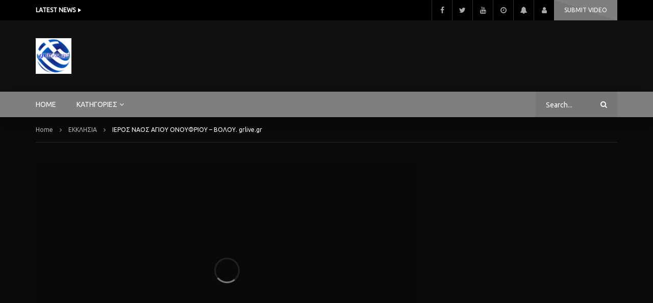

--- FILE ---
content_type: text/html; charset=UTF-8
request_url: https://grlive.gr/2022/11/13/%CE%B9%CE%B5%CF%81%CE%BF%CF%83-%CE%BD%CE%B1%CE%BF%CF%83-%CE%B1%CE%B3%CE%B9%CE%BF%CF%85-%CE%BF%CE%BD%CE%BF%CF%85%CF%86%CF%81%CE%B9%CE%BF%CF%85-%CE%B2%CE%BF%CE%BB%CE%BF%CF%85-grlive-gr-2/
body_size: 30523
content:
<!doctype html>
<html lang="el">

<head>
	<meta charset="UTF-8">
	<meta name="viewport" content="width=device-width, initial-scale=1, maximum-scale=1">
    <meta property="og:type" content="video.other"><meta property="og:video:url" content="https://www.youtube.com/watch?v=Nhl88uwSlOY"><meta property="og:video:secure_url" content="https://grlive.gr/2022/11/13/%ce%b9%ce%b5%cf%81%ce%bf%cf%83-%ce%bd%ce%b1%ce%bf%cf%83-%ce%b1%ce%b3%ce%b9%ce%bf%cf%85-%ce%bf%ce%bd%ce%bf%cf%85%cf%86%cf%81%ce%b9%ce%bf%cf%85-%ce%b2%ce%bf%ce%bb%ce%bf%cf%85-grlive-gr-2/?video_embed=5525"><meta property="og:video:type" content="text/html"><meta property="og:video:width" content="1280"><meta property="og:video:height" content="720">	<link rel="profile" href="http://gmpg.org/xfn/11">
	<meta name='robots' content='index, follow, max-image-preview:large, max-snippet:-1, max-video-preview:-1' />

	<!-- This site is optimized with the Yoast SEO plugin v26.8 - https://yoast.com/product/yoast-seo-wordpress/ -->
	<title>ΙΕΡΟΣ ΝΑΟΣ ΑΓΙΟΥ ΟΝΟΥΦΡΙΟΥ - ΒΟΛΟΥ. grlive.gr - grlive.gr</title>
	<link rel="canonical" href="https://grlive.gr/2022/11/13/ιεροσ-ναοσ-αγιου-ονουφριου-βολου-grlive-gr-2/" />
	<meta property="og:locale" content="el_GR" />
	<meta property="og:type" content="article" />
	<meta property="og:title" content="ΙΕΡΟΣ ΝΑΟΣ ΑΓΙΟΥ ΟΝΟΥΦΡΙΟΥ - ΒΟΛΟΥ. grlive.gr - grlive.gr" />
	<meta property="og:url" content="https://grlive.gr/2022/11/13/ιεροσ-ναοσ-αγιου-ονουφριου-βολου-grlive-gr-2/" />
	<meta property="og:site_name" content="grlive.gr" />
	<meta property="article:published_time" content="2022-11-13T17:24:06+00:00" />
	<meta property="article:modified_time" content="2023-05-13T07:45:27+00:00" />
	<meta property="og:image" content="https://grlive.gr/wp-content/uploads/2023/05/id-nhl88uwsloy-youtube-automatic.jpg" />
	<meta property="og:image:width" content="1280" />
	<meta property="og:image:height" content="720" />
	<meta property="og:image:type" content="image/jpeg" />
	<meta name="author" content="Dinos Bourlis" />
	<meta name="twitter:card" content="summary_large_image" />
	<meta name="twitter:label1" content="Συντάχθηκε από" />
	<meta name="twitter:data1" content="Dinos Bourlis" />
	<script type="application/ld+json" class="yoast-schema-graph">{"@context":"https://schema.org","@graph":[{"@type":"Article","@id":"https://grlive.gr/2022/11/13/%ce%b9%ce%b5%cf%81%ce%bf%cf%83-%ce%bd%ce%b1%ce%bf%cf%83-%ce%b1%ce%b3%ce%b9%ce%bf%cf%85-%ce%bf%ce%bd%ce%bf%cf%85%cf%86%cf%81%ce%b9%ce%bf%cf%85-%ce%b2%ce%bf%ce%bb%ce%bf%cf%85-grlive-gr-2/#article","isPartOf":{"@id":"https://grlive.gr/2022/11/13/%ce%b9%ce%b5%cf%81%ce%bf%cf%83-%ce%bd%ce%b1%ce%bf%cf%83-%ce%b1%ce%b3%ce%b9%ce%bf%cf%85-%ce%bf%ce%bd%ce%bf%cf%85%cf%86%cf%81%ce%b9%ce%bf%cf%85-%ce%b2%ce%bf%ce%bb%ce%bf%cf%85-grlive-gr-2/"},"author":{"name":"Dinos Bourlis","@id":"https://grlive.gr/#/schema/person/51ec179d6f271bb966ed17ca2f5b9610"},"headline":"ΙΕΡΟΣ ΝΑΟΣ ΑΓΙΟΥ ΟΝΟΥΦΡΙΟΥ &#8211; ΒΟΛΟΥ. grlive.gr","datePublished":"2022-11-13T17:24:06+00:00","dateModified":"2023-05-13T07:45:27+00:00","mainEntityOfPage":{"@id":"https://grlive.gr/2022/11/13/%ce%b9%ce%b5%cf%81%ce%bf%cf%83-%ce%bd%ce%b1%ce%bf%cf%83-%ce%b1%ce%b3%ce%b9%ce%bf%cf%85-%ce%bf%ce%bd%ce%bf%cf%85%cf%86%cf%81%ce%b9%ce%bf%cf%85-%ce%b2%ce%bf%ce%bb%ce%bf%cf%85-grlive-gr-2/"},"wordCount":3,"commentCount":0,"image":{"@id":"https://grlive.gr/2022/11/13/%ce%b9%ce%b5%cf%81%ce%bf%cf%83-%ce%bd%ce%b1%ce%bf%cf%83-%ce%b1%ce%b3%ce%b9%ce%bf%cf%85-%ce%bf%ce%bd%ce%bf%cf%85%cf%86%cf%81%ce%b9%ce%bf%cf%85-%ce%b2%ce%bf%ce%bb%ce%bf%cf%85-grlive-gr-2/#primaryimage"},"thumbnailUrl":"https://grlive.gr/wp-content/uploads/2023/05/id-nhl88uwsloy-youtube-automatic.jpg","articleSection":["ΕΚΚΛΗΣΙΑ"],"inLanguage":"el","potentialAction":[{"@type":"CommentAction","name":"Comment","target":["https://grlive.gr/2022/11/13/%ce%b9%ce%b5%cf%81%ce%bf%cf%83-%ce%bd%ce%b1%ce%bf%cf%83-%ce%b1%ce%b3%ce%b9%ce%bf%cf%85-%ce%bf%ce%bd%ce%bf%cf%85%cf%86%cf%81%ce%b9%ce%bf%cf%85-%ce%b2%ce%bf%ce%bb%ce%bf%cf%85-grlive-gr-2/#respond"]}]},{"@type":"WebPage","@id":"https://grlive.gr/2022/11/13/%ce%b9%ce%b5%cf%81%ce%bf%cf%83-%ce%bd%ce%b1%ce%bf%cf%83-%ce%b1%ce%b3%ce%b9%ce%bf%cf%85-%ce%bf%ce%bd%ce%bf%cf%85%cf%86%cf%81%ce%b9%ce%bf%cf%85-%ce%b2%ce%bf%ce%bb%ce%bf%cf%85-grlive-gr-2/","url":"https://grlive.gr/2022/11/13/%ce%b9%ce%b5%cf%81%ce%bf%cf%83-%ce%bd%ce%b1%ce%bf%cf%83-%ce%b1%ce%b3%ce%b9%ce%bf%cf%85-%ce%bf%ce%bd%ce%bf%cf%85%cf%86%cf%81%ce%b9%ce%bf%cf%85-%ce%b2%ce%bf%ce%bb%ce%bf%cf%85-grlive-gr-2/","name":"ΙΕΡΟΣ ΝΑΟΣ ΑΓΙΟΥ ΟΝΟΥΦΡΙΟΥ - ΒΟΛΟΥ. grlive.gr - grlive.gr","isPartOf":{"@id":"https://grlive.gr/#website"},"primaryImageOfPage":{"@id":"https://grlive.gr/2022/11/13/%ce%b9%ce%b5%cf%81%ce%bf%cf%83-%ce%bd%ce%b1%ce%bf%cf%83-%ce%b1%ce%b3%ce%b9%ce%bf%cf%85-%ce%bf%ce%bd%ce%bf%cf%85%cf%86%cf%81%ce%b9%ce%bf%cf%85-%ce%b2%ce%bf%ce%bb%ce%bf%cf%85-grlive-gr-2/#primaryimage"},"image":{"@id":"https://grlive.gr/2022/11/13/%ce%b9%ce%b5%cf%81%ce%bf%cf%83-%ce%bd%ce%b1%ce%bf%cf%83-%ce%b1%ce%b3%ce%b9%ce%bf%cf%85-%ce%bf%ce%bd%ce%bf%cf%85%cf%86%cf%81%ce%b9%ce%bf%cf%85-%ce%b2%ce%bf%ce%bb%ce%bf%cf%85-grlive-gr-2/#primaryimage"},"thumbnailUrl":"https://grlive.gr/wp-content/uploads/2023/05/id-nhl88uwsloy-youtube-automatic.jpg","datePublished":"2022-11-13T17:24:06+00:00","dateModified":"2023-05-13T07:45:27+00:00","author":{"@id":"https://grlive.gr/#/schema/person/51ec179d6f271bb966ed17ca2f5b9610"},"breadcrumb":{"@id":"https://grlive.gr/2022/11/13/%ce%b9%ce%b5%cf%81%ce%bf%cf%83-%ce%bd%ce%b1%ce%bf%cf%83-%ce%b1%ce%b3%ce%b9%ce%bf%cf%85-%ce%bf%ce%bd%ce%bf%cf%85%cf%86%cf%81%ce%b9%ce%bf%cf%85-%ce%b2%ce%bf%ce%bb%ce%bf%cf%85-grlive-gr-2/#breadcrumb"},"inLanguage":"el","potentialAction":[{"@type":"ReadAction","target":["https://grlive.gr/2022/11/13/%ce%b9%ce%b5%cf%81%ce%bf%cf%83-%ce%bd%ce%b1%ce%bf%cf%83-%ce%b1%ce%b3%ce%b9%ce%bf%cf%85-%ce%bf%ce%bd%ce%bf%cf%85%cf%86%cf%81%ce%b9%ce%bf%cf%85-%ce%b2%ce%bf%ce%bb%ce%bf%cf%85-grlive-gr-2/"]}]},{"@type":"ImageObject","inLanguage":"el","@id":"https://grlive.gr/2022/11/13/%ce%b9%ce%b5%cf%81%ce%bf%cf%83-%ce%bd%ce%b1%ce%bf%cf%83-%ce%b1%ce%b3%ce%b9%ce%bf%cf%85-%ce%bf%ce%bd%ce%bf%cf%85%cf%86%cf%81%ce%b9%ce%bf%cf%85-%ce%b2%ce%bf%ce%bb%ce%bf%cf%85-grlive-gr-2/#primaryimage","url":"https://grlive.gr/wp-content/uploads/2023/05/id-nhl88uwsloy-youtube-automatic.jpg","contentUrl":"https://grlive.gr/wp-content/uploads/2023/05/id-nhl88uwsloy-youtube-automatic.jpg","width":1280,"height":720},{"@type":"BreadcrumbList","@id":"https://grlive.gr/2022/11/13/%ce%b9%ce%b5%cf%81%ce%bf%cf%83-%ce%bd%ce%b1%ce%bf%cf%83-%ce%b1%ce%b3%ce%b9%ce%bf%cf%85-%ce%bf%ce%bd%ce%bf%cf%85%cf%86%cf%81%ce%b9%ce%bf%cf%85-%ce%b2%ce%bf%ce%bb%ce%bf%cf%85-grlive-gr-2/#breadcrumb","itemListElement":[{"@type":"ListItem","position":1,"name":"Αρχική","item":"https://grlive.gr/"},{"@type":"ListItem","position":2,"name":"ΙΕΡΟΣ ΝΑΟΣ ΑΓΙΟΥ ΟΝΟΥΦΡΙΟΥ &#8211; ΒΟΛΟΥ. grlive.gr"}]},{"@type":"WebSite","@id":"https://grlive.gr/#website","url":"https://grlive.gr/","name":"grlive.gr","description":"","potentialAction":[{"@type":"SearchAction","target":{"@type":"EntryPoint","urlTemplate":"https://grlive.gr/?s={search_term_string}"},"query-input":{"@type":"PropertyValueSpecification","valueRequired":true,"valueName":"search_term_string"}}],"inLanguage":"el"},{"@type":"Person","@id":"https://grlive.gr/#/schema/person/51ec179d6f271bb966ed17ca2f5b9610","name":"Dinos Bourlis","image":{"@type":"ImageObject","inLanguage":"el","@id":"https://grlive.gr/#/schema/person/image/","url":"https://secure.gravatar.com/avatar/58d40f94bea86f2a41ac92ea06e672a783251e296b79b662c77caf25ac18e028?s=96&d=mm&r=g","contentUrl":"https://secure.gravatar.com/avatar/58d40f94bea86f2a41ac92ea06e672a783251e296b79b662c77caf25ac18e028?s=96&d=mm&r=g","caption":"Dinos Bourlis"},"sameAs":["https://grlive.gr"],"url":"https://grlive.gr/author/fdb/"}]}</script>
	<!-- / Yoast SEO plugin. -->


<link rel='dns-prefetch' href='//fonts.googleapis.com' />
<link rel='preconnect' href='https://fonts.gstatic.com' crossorigin />
<link rel="alternate" type="application/rss+xml" title="Ροή RSS &raquo; grlive.gr" href="https://grlive.gr/feed/" />
<link rel="alternate" type="application/rss+xml" title="Ροή Σχολίων &raquo; grlive.gr" href="https://grlive.gr/comments/feed/" />
<link rel="alternate" type="application/rss+xml" title="Ροή Σχολίων grlive.gr &raquo; ΙΕΡΟΣ ΝΑΟΣ ΑΓΙΟΥ ΟΝΟΥΦΡΙΟΥ &#8211; ΒΟΛΟΥ. grlive.gr" href="https://grlive.gr/2022/11/13/%ce%b9%ce%b5%cf%81%ce%bf%cf%83-%ce%bd%ce%b1%ce%bf%cf%83-%ce%b1%ce%b3%ce%b9%ce%bf%cf%85-%ce%bf%ce%bd%ce%bf%cf%85%cf%86%cf%81%ce%b9%ce%bf%cf%85-%ce%b2%ce%bf%ce%bb%ce%bf%cf%85-grlive-gr-2/feed/" />
<link rel="alternate" title="oEmbed (JSON)" type="application/json+oembed" href="https://grlive.gr/wp-json/oembed/1.0/embed?url=https%3A%2F%2Fgrlive.gr%2F2022%2F11%2F13%2F%25ce%25b9%25ce%25b5%25cf%2581%25ce%25bf%25cf%2583-%25ce%25bd%25ce%25b1%25ce%25bf%25cf%2583-%25ce%25b1%25ce%25b3%25ce%25b9%25ce%25bf%25cf%2585-%25ce%25bf%25ce%25bd%25ce%25bf%25cf%2585%25cf%2586%25cf%2581%25ce%25b9%25ce%25bf%25cf%2585-%25ce%25b2%25ce%25bf%25ce%25bb%25ce%25bf%25cf%2585-grlive-gr-2%2F" />
<link rel="alternate" title="oEmbed (XML)" type="text/xml+oembed" href="https://grlive.gr/wp-json/oembed/1.0/embed?url=https%3A%2F%2Fgrlive.gr%2F2022%2F11%2F13%2F%25ce%25b9%25ce%25b5%25cf%2581%25ce%25bf%25cf%2583-%25ce%25bd%25ce%25b1%25ce%25bf%25cf%2583-%25ce%25b1%25ce%25b3%25ce%25b9%25ce%25bf%25cf%2585-%25ce%25bf%25ce%25bd%25ce%25bf%25cf%2585%25cf%2586%25cf%2581%25ce%25b9%25ce%25bf%25cf%2585-%25ce%25b2%25ce%25bf%25ce%25bb%25ce%25bf%25cf%2585-grlive-gr-2%2F&#038;format=xml" />
<style id='wp-img-auto-sizes-contain-inline-css' type='text/css'>
img:is([sizes=auto i],[sizes^="auto," i]){contain-intrinsic-size:3000px 1500px}
/*# sourceURL=wp-img-auto-sizes-contain-inline-css */
</style>
<link rel='stylesheet' id='dashicons-css' href='https://grlive.gr/wp-includes/css/dashicons.min.css?ver=6.9' type='text/css' media='all' />
<link rel='stylesheet' id='post-views-counter-frontend-css' href='https://grlive.gr/wp-content/plugins/post-views-counter/css/frontend.css?ver=1.7.3' type='text/css' media='all' />
<style id='wp-emoji-styles-inline-css' type='text/css'>

	img.wp-smiley, img.emoji {
		display: inline !important;
		border: none !important;
		box-shadow: none !important;
		height: 1em !important;
		width: 1em !important;
		margin: 0 0.07em !important;
		vertical-align: -0.1em !important;
		background: none !important;
		padding: 0 !important;
	}
/*# sourceURL=wp-emoji-styles-inline-css */
</style>
<link rel='stylesheet' id='wp-block-library-css' href='https://grlive.gr/wp-includes/css/dist/block-library/style.min.css?ver=6.9' type='text/css' media='all' />
<style id='classic-theme-styles-inline-css' type='text/css'>
/*! This file is auto-generated */
.wp-block-button__link{color:#fff;background-color:#32373c;border-radius:9999px;box-shadow:none;text-decoration:none;padding:calc(.667em + 2px) calc(1.333em + 2px);font-size:1.125em}.wp-block-file__button{background:#32373c;color:#fff;text-decoration:none}
/*# sourceURL=/wp-includes/css/classic-themes.min.css */
</style>
<style id='global-styles-inline-css' type='text/css'>
:root{--wp--preset--aspect-ratio--square: 1;--wp--preset--aspect-ratio--4-3: 4/3;--wp--preset--aspect-ratio--3-4: 3/4;--wp--preset--aspect-ratio--3-2: 3/2;--wp--preset--aspect-ratio--2-3: 2/3;--wp--preset--aspect-ratio--16-9: 16/9;--wp--preset--aspect-ratio--9-16: 9/16;--wp--preset--color--black: #000000;--wp--preset--color--cyan-bluish-gray: #abb8c3;--wp--preset--color--white: #ffffff;--wp--preset--color--pale-pink: #f78da7;--wp--preset--color--vivid-red: #cf2e2e;--wp--preset--color--luminous-vivid-orange: #ff6900;--wp--preset--color--luminous-vivid-amber: #fcb900;--wp--preset--color--light-green-cyan: #7bdcb5;--wp--preset--color--vivid-green-cyan: #00d084;--wp--preset--color--pale-cyan-blue: #8ed1fc;--wp--preset--color--vivid-cyan-blue: #0693e3;--wp--preset--color--vivid-purple: #9b51e0;--wp--preset--gradient--vivid-cyan-blue-to-vivid-purple: linear-gradient(135deg,rgb(6,147,227) 0%,rgb(155,81,224) 100%);--wp--preset--gradient--light-green-cyan-to-vivid-green-cyan: linear-gradient(135deg,rgb(122,220,180) 0%,rgb(0,208,130) 100%);--wp--preset--gradient--luminous-vivid-amber-to-luminous-vivid-orange: linear-gradient(135deg,rgb(252,185,0) 0%,rgb(255,105,0) 100%);--wp--preset--gradient--luminous-vivid-orange-to-vivid-red: linear-gradient(135deg,rgb(255,105,0) 0%,rgb(207,46,46) 100%);--wp--preset--gradient--very-light-gray-to-cyan-bluish-gray: linear-gradient(135deg,rgb(238,238,238) 0%,rgb(169,184,195) 100%);--wp--preset--gradient--cool-to-warm-spectrum: linear-gradient(135deg,rgb(74,234,220) 0%,rgb(151,120,209) 20%,rgb(207,42,186) 40%,rgb(238,44,130) 60%,rgb(251,105,98) 80%,rgb(254,248,76) 100%);--wp--preset--gradient--blush-light-purple: linear-gradient(135deg,rgb(255,206,236) 0%,rgb(152,150,240) 100%);--wp--preset--gradient--blush-bordeaux: linear-gradient(135deg,rgb(254,205,165) 0%,rgb(254,45,45) 50%,rgb(107,0,62) 100%);--wp--preset--gradient--luminous-dusk: linear-gradient(135deg,rgb(255,203,112) 0%,rgb(199,81,192) 50%,rgb(65,88,208) 100%);--wp--preset--gradient--pale-ocean: linear-gradient(135deg,rgb(255,245,203) 0%,rgb(182,227,212) 50%,rgb(51,167,181) 100%);--wp--preset--gradient--electric-grass: linear-gradient(135deg,rgb(202,248,128) 0%,rgb(113,206,126) 100%);--wp--preset--gradient--midnight: linear-gradient(135deg,rgb(2,3,129) 0%,rgb(40,116,252) 100%);--wp--preset--font-size--small: 13px;--wp--preset--font-size--medium: 20px;--wp--preset--font-size--large: 36px;--wp--preset--font-size--x-large: 42px;--wp--preset--spacing--20: 0.44rem;--wp--preset--spacing--30: 0.67rem;--wp--preset--spacing--40: 1rem;--wp--preset--spacing--50: 1.5rem;--wp--preset--spacing--60: 2.25rem;--wp--preset--spacing--70: 3.38rem;--wp--preset--spacing--80: 5.06rem;--wp--preset--shadow--natural: 6px 6px 9px rgba(0, 0, 0, 0.2);--wp--preset--shadow--deep: 12px 12px 50px rgba(0, 0, 0, 0.4);--wp--preset--shadow--sharp: 6px 6px 0px rgba(0, 0, 0, 0.2);--wp--preset--shadow--outlined: 6px 6px 0px -3px rgb(255, 255, 255), 6px 6px rgb(0, 0, 0);--wp--preset--shadow--crisp: 6px 6px 0px rgb(0, 0, 0);}:where(.is-layout-flex){gap: 0.5em;}:where(.is-layout-grid){gap: 0.5em;}body .is-layout-flex{display: flex;}.is-layout-flex{flex-wrap: wrap;align-items: center;}.is-layout-flex > :is(*, div){margin: 0;}body .is-layout-grid{display: grid;}.is-layout-grid > :is(*, div){margin: 0;}:where(.wp-block-columns.is-layout-flex){gap: 2em;}:where(.wp-block-columns.is-layout-grid){gap: 2em;}:where(.wp-block-post-template.is-layout-flex){gap: 1.25em;}:where(.wp-block-post-template.is-layout-grid){gap: 1.25em;}.has-black-color{color: var(--wp--preset--color--black) !important;}.has-cyan-bluish-gray-color{color: var(--wp--preset--color--cyan-bluish-gray) !important;}.has-white-color{color: var(--wp--preset--color--white) !important;}.has-pale-pink-color{color: var(--wp--preset--color--pale-pink) !important;}.has-vivid-red-color{color: var(--wp--preset--color--vivid-red) !important;}.has-luminous-vivid-orange-color{color: var(--wp--preset--color--luminous-vivid-orange) !important;}.has-luminous-vivid-amber-color{color: var(--wp--preset--color--luminous-vivid-amber) !important;}.has-light-green-cyan-color{color: var(--wp--preset--color--light-green-cyan) !important;}.has-vivid-green-cyan-color{color: var(--wp--preset--color--vivid-green-cyan) !important;}.has-pale-cyan-blue-color{color: var(--wp--preset--color--pale-cyan-blue) !important;}.has-vivid-cyan-blue-color{color: var(--wp--preset--color--vivid-cyan-blue) !important;}.has-vivid-purple-color{color: var(--wp--preset--color--vivid-purple) !important;}.has-black-background-color{background-color: var(--wp--preset--color--black) !important;}.has-cyan-bluish-gray-background-color{background-color: var(--wp--preset--color--cyan-bluish-gray) !important;}.has-white-background-color{background-color: var(--wp--preset--color--white) !important;}.has-pale-pink-background-color{background-color: var(--wp--preset--color--pale-pink) !important;}.has-vivid-red-background-color{background-color: var(--wp--preset--color--vivid-red) !important;}.has-luminous-vivid-orange-background-color{background-color: var(--wp--preset--color--luminous-vivid-orange) !important;}.has-luminous-vivid-amber-background-color{background-color: var(--wp--preset--color--luminous-vivid-amber) !important;}.has-light-green-cyan-background-color{background-color: var(--wp--preset--color--light-green-cyan) !important;}.has-vivid-green-cyan-background-color{background-color: var(--wp--preset--color--vivid-green-cyan) !important;}.has-pale-cyan-blue-background-color{background-color: var(--wp--preset--color--pale-cyan-blue) !important;}.has-vivid-cyan-blue-background-color{background-color: var(--wp--preset--color--vivid-cyan-blue) !important;}.has-vivid-purple-background-color{background-color: var(--wp--preset--color--vivid-purple) !important;}.has-black-border-color{border-color: var(--wp--preset--color--black) !important;}.has-cyan-bluish-gray-border-color{border-color: var(--wp--preset--color--cyan-bluish-gray) !important;}.has-white-border-color{border-color: var(--wp--preset--color--white) !important;}.has-pale-pink-border-color{border-color: var(--wp--preset--color--pale-pink) !important;}.has-vivid-red-border-color{border-color: var(--wp--preset--color--vivid-red) !important;}.has-luminous-vivid-orange-border-color{border-color: var(--wp--preset--color--luminous-vivid-orange) !important;}.has-luminous-vivid-amber-border-color{border-color: var(--wp--preset--color--luminous-vivid-amber) !important;}.has-light-green-cyan-border-color{border-color: var(--wp--preset--color--light-green-cyan) !important;}.has-vivid-green-cyan-border-color{border-color: var(--wp--preset--color--vivid-green-cyan) !important;}.has-pale-cyan-blue-border-color{border-color: var(--wp--preset--color--pale-cyan-blue) !important;}.has-vivid-cyan-blue-border-color{border-color: var(--wp--preset--color--vivid-cyan-blue) !important;}.has-vivid-purple-border-color{border-color: var(--wp--preset--color--vivid-purple) !important;}.has-vivid-cyan-blue-to-vivid-purple-gradient-background{background: var(--wp--preset--gradient--vivid-cyan-blue-to-vivid-purple) !important;}.has-light-green-cyan-to-vivid-green-cyan-gradient-background{background: var(--wp--preset--gradient--light-green-cyan-to-vivid-green-cyan) !important;}.has-luminous-vivid-amber-to-luminous-vivid-orange-gradient-background{background: var(--wp--preset--gradient--luminous-vivid-amber-to-luminous-vivid-orange) !important;}.has-luminous-vivid-orange-to-vivid-red-gradient-background{background: var(--wp--preset--gradient--luminous-vivid-orange-to-vivid-red) !important;}.has-very-light-gray-to-cyan-bluish-gray-gradient-background{background: var(--wp--preset--gradient--very-light-gray-to-cyan-bluish-gray) !important;}.has-cool-to-warm-spectrum-gradient-background{background: var(--wp--preset--gradient--cool-to-warm-spectrum) !important;}.has-blush-light-purple-gradient-background{background: var(--wp--preset--gradient--blush-light-purple) !important;}.has-blush-bordeaux-gradient-background{background: var(--wp--preset--gradient--blush-bordeaux) !important;}.has-luminous-dusk-gradient-background{background: var(--wp--preset--gradient--luminous-dusk) !important;}.has-pale-ocean-gradient-background{background: var(--wp--preset--gradient--pale-ocean) !important;}.has-electric-grass-gradient-background{background: var(--wp--preset--gradient--electric-grass) !important;}.has-midnight-gradient-background{background: var(--wp--preset--gradient--midnight) !important;}.has-small-font-size{font-size: var(--wp--preset--font-size--small) !important;}.has-medium-font-size{font-size: var(--wp--preset--font-size--medium) !important;}.has-large-font-size{font-size: var(--wp--preset--font-size--large) !important;}.has-x-large-font-size{font-size: var(--wp--preset--font-size--x-large) !important;}
:where(.wp-block-post-template.is-layout-flex){gap: 1.25em;}:where(.wp-block-post-template.is-layout-grid){gap: 1.25em;}
:where(.wp-block-term-template.is-layout-flex){gap: 1.25em;}:where(.wp-block-term-template.is-layout-grid){gap: 1.25em;}
:where(.wp-block-columns.is-layout-flex){gap: 2em;}:where(.wp-block-columns.is-layout-grid){gap: 2em;}
:root :where(.wp-block-pullquote){font-size: 1.5em;line-height: 1.6;}
/*# sourceURL=global-styles-inline-css */
</style>
<link rel='stylesheet' id='contact-form-7-css' href='https://grlive.gr/wp-content/plugins/contact-form-7/includes/css/styles.css?ver=6.1.4' type='text/css' media='all' />
<link rel='stylesheet' id='priority-navigation-css' href='https://grlive.gr/wp-content/plugins/vidorev-extensions/assets/front-end/priority-navigation/priority-nav-core.css?ver=2.9.9.9.9.9.7' type='text/css' media='all' />
<link rel='stylesheet' id='select2-css' href='https://grlive.gr/wp-content/plugins/vidorev-extensions/assets/front-end/select2/select2.min.css?ver=2.9.9.9.9.9.7' type='text/css' media='all' />
<link rel='stylesheet' id='vidorev-plugin-css-css' href='https://grlive.gr/wp-content/plugins/vidorev-extensions/assets/front-end/main.css?ver=2.9.9.9.9.9.7' type='text/css' media='all' />
<link rel='stylesheet' id='mediaelement-css' href='https://grlive.gr/wp-includes/js/mediaelement/mediaelementplayer-legacy.min.css?ver=4.2.17' type='text/css' media='all' />
<link rel='stylesheet' id='wp-mediaelement-css' href='https://grlive.gr/wp-includes/js/mediaelement/wp-mediaelement.min.css?ver=6.9' type='text/css' media='all' />
<link rel='stylesheet' id='fluidplayer-css' href='https://grlive.gr/wp-content/plugins/vidorev-extensions/assets/front-end/fluidplayer/fluidplayer.min.css?ver=2.9.9.9.9.9.7' type='text/css' media='all' />
<link rel='stylesheet' id='plyrplayer-css' href='https://grlive.gr/wp-content/plugins/vidorev-extensions/assets/front-end/plyr/plyr.css?ver=2.9.9.9.9.9.7' type='text/css' media='all' />
<link rel='stylesheet' id='parent-style-css' href='https://grlive.gr/wp-content/themes/vidorev/style.css?ver=6.9' type='text/css' media='all' />
<link rel='stylesheet' id='font-awesome-css' href='https://grlive.gr/wp-content/plugins/elementor/assets/lib/font-awesome/css/font-awesome.min.css?ver=4.7.0' type='text/css' media='all' />
<link rel='stylesheet' id='font-awesome-5-all-css' href='https://grlive.gr/wp-content/themes/vidorev/css/font-awesome/css/all.min.css?ver=5.13.0' type='text/css' media='all' />
<link rel='stylesheet' id='font-awesome-4-shim-css' href='https://grlive.gr/wp-content/themes/vidorev/css/font-awesome/css/v4-shims.min.css?ver=5.13.0' type='text/css' media='all' />
<link rel='stylesheet' id='jquery-slick-css' href='https://grlive.gr/wp-content/themes/vidorev/css/slick/slick.css?ver=1.9.0' type='text/css' media='all' />
<link rel='stylesheet' id='jquery-malihu-scroll-css' href='https://grlive.gr/wp-content/themes/vidorev/css/malihu/jquery.mCustomScrollbar.min.css?ver=3.1.5' type='text/css' media='all' />
<link rel='stylesheet' id='vidorev-extend-ie-css' href='https://grlive.gr/wp-content/themes/vidorev/css/extend-ie/extend-ie.css?ver=1.0.0' type='text/css' media='all' />
<link rel='stylesheet' id='vidorev-style-css' href='https://grlive.gr/wp-content/themes/vidorev-child/style.css?ver=6.9' type='text/css' media='all' />
<link rel='stylesheet' id='vidorev-google-font-css' href='//fonts.googleapis.com/css?family=Poppins%3A400%2C500%2C700&#038;display=swap&#038;ver=1.0.0' type='text/css' media='all' />
<link rel='stylesheet' id='beeteam368_obj_wes_style-css' href='https://grlive.gr/wp-content/themes/vidorev/css/btwes.css?ver=1.0.0' type='text/css' media='all' />
<style id='beeteam368_obj_wes_style-inline-css' type='text/css'>
@media only screen and (-webkit-min-device-pixel-ratio: 2), (min-resolution: 192dpi){
									.nav-logo .nav-logo-img img.main-logo{
										opacity:0; visibility:hidden
									}
									.nav-logo .nav-logo-img a.logo-link{
										background:url("https://grlive.gr/wp-content/uploads/2021/05/unnamed.png") no-repeat center; background-size:contain
									}									
								}@media only screen and (-webkit-min-device-pixel-ratio: 2) and (max-width:991px), (min-resolution: 192dpi) and (max-width:991px){
									.nav-logo .nav-logo-img img.main-logo-mobile{
										opacity:0; visibility:hidden
									}
									.nav-logo .nav-logo-img a.logo-link{
										background:url("https://grlive.gr/wp-content/uploads/2021/05/unnamed.png") no-repeat center; background-size:contain
									}
								}#vp-mobile-menu{background-color:#000000;}#site-wrap-parent{background-color:#0a0a0a;background-repeat:repeat;}header.entry-header.movie-style{
							background-image: url("https://grlive.gr/wp-content/themes/vidorev/img/film-background.jpg");								
						}body .cleanlogin-field-username{background-image:url("https://grlive.gr/wp-content/themes/vidorev/img/clean-login/log.png");}body .cleanlogin-field-password{background-image:url("https://grlive.gr/wp-content/themes/vidorev/img/clean-login/pwd.png");}body .cleanlogin-field-name{background-image:url("https://grlive.gr/wp-content/themes/vidorev/img/clean-login/name.png");}body .cleanlogin-field-surname{background-image:url("https://grlive.gr/wp-content/themes/vidorev/img/clean-login/surname.png");}body .cleanlogin-field-email{background-image:url("https://grlive.gr/wp-content/themes/vidorev/img/clean-login/mail.png");}body .cleanlogin-field-spam{background-image:url("https://grlive.gr/wp-content/themes/vidorev/img/clean-login/spam.png");}
			a:focus {
				color: #7f7f7f;
			}
			a:hover {
				color: #7f7f7f;
			}
			a.main-color-udr{
				color: #7f7f7f;
			}			
			.dark-background a:focus {
				color: #7f7f7f;
			}
			.dark-background a:hover {
				color: #7f7f7f;
			}			
			button.white-style:hover, button.white-style:focus,
			input[type=button].white-style:hover,
			input[type=button].white-style:focus,
			input[type=submit].white-style:hover,
			input[type=submit].white-style:focus,
			input[type="reset"].white-style:hover,
			input[type="reset"].white-style:focus,
			.basic-button-default.white-style:hover,
			.basic-button-default.white-style:focus{
				color: #7f7f7f;
			}
			
			.global-single-content .like-dislike-toolbar-footer .ld-t-item-content:hover > span {
				color: #7f7f7f;
			}
			.global-single-content .like-dislike-toolbar-footer .ld-t-item-content.active-item > span {
				color: #7f7f7f;
			}
			
			.popular-video-footer .popular-video-content .block-left .vid-title-main {
				color: #7f7f7f;
			}
			
			.video-toolbar .toolbar-item-content:hover > span {
				color: #7f7f7f;
			}
			.video-toolbar .toolbar-item-content.active-item > span {
				color: #7f7f7f;
			}
			
			.top-watch-later-listing .remove-item-watch-later:hover {
				color: #7f7f7f;
			}
			
			.list-default .post-item.sticky .post-title a:not(:hover),
			.list-blog .post-item.sticky .post-title a:not(:hover){
				color: #7f7f7f;
			}
			
			#bbpress-forums ul.bbp-topics li.bbp-body p.bbp-topic-meta a.bbp-author-name,
			#bbpress-forums div.bbp-topic-author a.bbp-author-name,
			#bbpress-forums div.bbp-reply-author a.bbp-author-name,
			#bbpress-forums .bbp-topic-content ul.bbp-topic-revision-log a,
			#bbpress-forums .bbp-reply-content ul.bbp-topic-revision-log a,
			#bbpress-forums .bbp-reply-content ul.bbp-reply-revision-log a,
			#bbpress-forums div.bbp-template-notice p a.bbp-author-name,
			#bbpress-forums div.indicator-hint p a.bbp-author-name,
			.video-player-wrap .vidorev-membership-wrapper .vidorev-membership-content .membership-lock-text span.level-highlight,
			.pmpro_content_message,
			.pmpro_actionlinks a,
			.pmpro_actionlinks a:hover,
			small a,
			small a:hover,
			.dark-background small a,
			.dark-background small a:hover,
			#pmpro_form .pmpro_checkout h3 span.pmpro_checkout-h3-msg a,
			#pmpro_form .pmpro_checkout h3 span.pmpro_checkout-h3-msg a:hover,
			.woocommerce .product.type-product .product_meta > * a,
			body.header-vid-side div.asl_r .results .item span.highlighted,
			.woocommerce-info:before{
				color: #7f7f7f;
			}
			
			
			
			blockquote{
				border-left-color:#7f7f7f;
				border-right-color:#7f7f7f;
			}
			
			.alphabet-filter a.active-item {				
				border-color: #7f7f7f;
			}
			
			.dark-background .alphabet-filter a.active-item {				
				border-color: #7f7f7f;
			}
			
			.video-load-icon {				
				border-left-color:#7f7f7f;				
			}
			
			.dark-background .video-load-icon {				
				border-left-color: #7f7f7f;
			}
			
			.list-blog .post-item .bloglisting-read-more:hover,
			.video-player-wrap .vidorev-membership-wrapper .vidorev-membership-content .membership-lock-text span.level-highlight,
			.pmpro_content_message,
			.download-lightbox .download-listing .download-package .package-title{
				border-color: #7f7f7f;
			}
			
			.sc-playlist-wrapper{
				border-top-color:#7f7f7f;
				border-bottom-color:#7f7f7f;
			}
			
			.woocommerce-info{
				border-top-color:#7f7f7f;
			}
			
			
				.slider-container button[type="button"].slick-arrow:hover,
				.slider-container button[type="button"].slick-arrow:focus {
					background-color: #7f7f7f;
					background: linear-gradient(to left bottom, #7f7f7f 50%, #777777 50%);
					background: -webkit-linear-gradient(to left bottom, #7f7f7f 50%, #777777 50%);
					background: -moz-linear-gradient(to left bottom, #7f7f7f 50%, #777777 50%);
				}
				.slider-container .sync-slider-small .sync-item:before {					
					background-color: #7f7f7f;
				}
				.sc-blocks-container .ajax-loading .video-load-icon {
					border-right-color: #7f7f7f;
					border-bottom-color: #7f7f7f;
				}
				.sc-blocks-container .filter-items .nav__dropdown .filter-item:hover {
					background-color: #7f7f7f;
				}
				.sc-blocks-container .filter-items .nav__dropdown .filter-item.active-item {
					background-color: #7f7f7f;
				}
				
			button:not([aria-controls]):not([aria-live]),
			input[type=button],
			input[type=submit],
			input[type="reset"],
			.basic-button-default,
			.next-content a,
			.prev-content a,
			.pmpro_btn, 
			.pmpro_btn:link, 
			.pmpro_content_message a, 
			.pmpro_content_message a:link,
			.pmpro_checkout .pmpro_btn,
			#nav-below.navigation a,
			.woocommerce #respond input#submit, 
			.woocommerce a.button, 
			.woocommerce button.button, 
			.woocommerce input.button{
				background-color: #7f7f7f;
				background: linear-gradient(to left bottom, #7f7f7f 50%, #777777 50%);
				background: -webkit-linear-gradient(to left bottom, #7f7f7f 50%, #777777 50%);
				background: -moz-linear-gradient(to left bottom, #7f7f7f 50%, #777777 50%);
			}
			
			button:not([aria-controls]):not([aria-live]):visited,
			input[type=button]:visited,
			input[type=submit]:visited,
			input[type="reset"]:visited,
			.basic-button-default:visited,
			.next-content a:visited,
			.prev-content a:visited,
			.pmpro_btn:visited, 
			.pmpro_btn:link:visited, 
			.pmpro_content_message a:visited, 
			.pmpro_content_message a:link:visited,
			.pmpro_checkout .pmpro_btn:visited,
			#nav-below.navigation a:visited,
			.woocommerce #respond input#submit:visited, 
			.woocommerce a.button:visited, 
			.woocommerce button.button:visited, 
			.woocommerce input.button:visited{
				background-color: #7f7f7f;
				background: linear-gradient(to left bottom, #7f7f7f 50%, #777777 50%);
				background: -webkit-linear-gradient(to left bottom, #7f7f7f 50%, #777777 50%);
				background: -moz-linear-gradient(to left bottom, #7f7f7f 50%, #777777 50%);
			}
			
			.main-nav{
				background-color: #7f7f7f;
			}
			
			.nav-menu > ul > li:hover > a{
				background-color: #777777;
			}
			
			.nav-menu > ul > li.current-menu-ancestor:not(.top-megamenu) > a, .nav-menu > ul > li.current-menu-item:not(.top-megamenu) > a{				
				background-color: #777777;
			}
			
			.nav-menu > ul > li ul li:hover > a {
				background-color: #7f7f7f;
			}
			
			.nav-menu > ul > li ul li.current-menu-ancestor > a, .nav-menu > ul > li ul li.current-menu-item > a{
				background-color: #7f7f7f;
			}
			
			@media (min-width: 992px) {
				.header-sport .top-nav {
					background-color: #7f7f7f;
				}
			}
			
			.top-search-box .top-search-box-wrapper .search-terms-textfield {				
				background-color: #777777;				
			}
			
			.top-search-box .top-search-box-wrapper .search-terms-textfield:-webkit-autofill, 
			.top-search-box .top-search-box-wrapper .search-terms-textfield:-webkit-autofill:hover, 
			.top-search-box .top-search-box-wrapper .search-terms-textfield:-webkit-autofill:focus, 
			.top-search-box .top-search-box-wrapper .search-terms-textfield:focus:-webkit-autofill {
				background-color: #777777 !important;
				-webkit-box-shadow: 0 0 0 50px #777777 inset;
			}
			
			.vp-widget-post-layout.wg-single-slider .slick-dots > * > button:hover {
				background: #7f7f7f;
			}
			.vp-widget-post-layout.wg-single-slider .slick-dots > *.slick-active > button {
				background: #7f7f7f;
			}
			
			.list-blog .post-item .bloglisting-read-more:hover,
			.list-blog .post-item .bloglisting-read-more:hover:before, 
			.list-blog .post-item .bloglisting-read-more:hover:after{
				background-color: #7f7f7f;
			}
			
			.categories-elm .category-item,
			.dark-background .categories-elm .category-item{
				background-color: #7f7f7f;	
			}
			
			.widget .widget-title > span:not(.widget-arrow):after{
				background-color: #7f7f7f;	
			}
			
			.widget.widget_wysija .widget_wysija_cont .error,
			.widget.widget_wysija .widget_wysija_cont .xdetailed-errors {
				background-color: #7f7f7f;				
			}
			
			.post-item-wrap:hover .video-icon {
				background-color: #7f7f7f;
			}
			
			.blog-pic-wrap:hover .video-icon {
				background-color: #7f7f7f;
			}
			
			.video-icon.alway-active {
				background-color: #7f7f7f;
			}
			
			@keyframes videoiconclick {
				from {
					transform: scale3d(1, 1, 1);
					background-color: #7f7f7f;
				}
				50% {
					transform: scale3d(1.1, 1.1, 1.1);
					background-color: rgba(0, 0, 0, 0.5);
				}
				to {
					transform: scale3d(1, 1, 1);
					background-color: #7f7f7f;
				}
			}
			@-webkit-keyframes videoiconclick {
				from {
					transform: scale3d(1, 1, 1);
					background-color: #7f7f7f;
				}
				50% {
					transform: scale3d(1.1, 1.1, 1.1);
					background-color: rgba(0, 0, 0, 0.5);
				}
				to {
					transform: scale3d(1, 1, 1);
					background-color: #7f7f7f;
				}
			}
			
			.watch-later-icon:hover {
				background-color: #7f7f7f;
			}
			.watch-later-icon.active-item {
				background-color: #7f7f7f;
			}
			
			.blog-pagination .wp-pagenavi-wrapper .wp-pagenavi .current,
			.blog-pagination .wp-pagenavi-wrapper .wp-pagenavi a:hover,
			.woocommerce nav.woocommerce-pagination .page-numbers li > *.current, 
			.woocommerce nav.woocommerce-pagination .page-numbers li > *:hover,
			.woocommerce nav.woocommerce-pagination .page-numbers li > *:focus {
				background-color: #7f7f7f;
				background: linear-gradient(to left bottom, #7f7f7f 50%, #777777 50%);
				background: -webkit-linear-gradient(to left bottom, #7f7f7f 50%, #777777 50%);
				background: -moz-linear-gradient(to left bottom, #7f7f7f 50%, #777777 50%);
			}
			
			.infinite-la-fire {
				color: #7f7f7f;				
			}
			
			body.active-alphabet-filter .alphabet-filter-icon {
				background-color: #7f7f7f;
			}
			
			.alphabet-filter a.active-item {
				background-color: #7f7f7f;
			}
			
			.dark-background .alphabet-filter a.active-item {
				background-color: #7f7f7f;
			}
			
			.single-image-gallery .slick-dots > * > button:hover {
				background: #7f7f7f;
			}
			.single-image-gallery .slick-dots > *.slick-active > button {
				background: #7f7f7f;
			}
			
			.popular-video-footer .popular-video-content .slider-popular-container .slick-arrow:hover {
				background-color: #7f7f7f;
				background: linear-gradient(to left bottom, #7f7f7f 50%, #777777 50%);
				background: -webkit-linear-gradient(to left bottom, #7f7f7f 50%, #777777 50%);
				background: -moz-linear-gradient(to left bottom, #7f7f7f 50%, #777777 50%);
			}
			
			.auto-next-icon.active-item {
				background-color: #7f7f7f;
			}
			
			.auto-next-icon.big-style.active-item {
				background-color: #7f7f7f;
			}
			
			.video-player-wrap .autoplay-off-elm:hover .video-icon {
				background-color: #7f7f7f;
			}
			
			.video-player-wrap .player-muted:after {				
				background-color: #7f7f7f;				
			}
			
			.video-lightbox-wrapper .listing-toolbar .toolbar-item.active-item:after {
				background-color: #7f7f7f;
			}
			
			body .cleanlogin-notification.error,
			body .cleanlogin-notification.success {				
				background: #7f7f7f;				
			}
			
			.nav-menu > ul > li.top-megamenu > ul .megamenu-menu > *:first-child .megamenu-item-heading:not(.hidden-item),
			.nav-menu > ul > li.top-megamenu > ul .megamenu-menu .megamenu-item-heading:hover, 
			.nav-menu > ul > li.top-megamenu > ul .megamenu-menu .megamenu-item-heading.active-item{
				background-color: #7f7f7f;
			}
			
			#user-submitted-posts #usp_form div#usp-error-message.usp-callout-failure,
			#user-submitted-posts #usp_form div#usp-error-message .usp-error,
			#user-submitted-posts #usp_form ul.parsley-errors-list.filled li.parsley-required{
				background-color: #7f7f7f;
			}
			
			
			#bbpress-forums li.bbp-header{
				background: #7f7f7f;
			}
			#bbpress-forums div.bbp-breadcrumb ~ span#subscription-toggle .is-subscribed a.subscription-toggle{
				background-color: #7f7f7f;
			}
			
			.img-lightbox-icon:hover:after{
				background-color: #7f7f7f;
			}
			
			.video-sub-toolbar .toolbar-item-content.view-like-information .like-dislike-bar > span,
			.video-sub-toolbar .item-button:hover,
			.video-sub-toolbar .toolbar-item-content .report-form .report-info.report-no-data, 
			.video-sub-toolbar .toolbar-item-content .report-form .report-info.report-error,
			.director-element.single-element .actor-element-title span:after, 
			.director-element.single-element .director-element-title span:after, 
			.actor-element.single-element .actor-element-title span:after, 
			.actor-element.single-element .director-element-title span:after,
			.series-wrapper .series-item.active-item,
			.single-post-video-full-width-wrapper .series-wrapper .series-item.active-item,
			.video-player-wrap .other-ads-container .skip-ad .skip-text,
			.video-toolbar .toolbar-item-content.free-files-download,
			.woocommerce .widget_price_filter .ui-slider .ui-slider-handle,
			.woocommerce .widget_price_filter .ui-slider .ui-slider-range,
			.woocommerce div.product .woocommerce-tabs ul.tabs li:hover, 
			.woocommerce div.product .woocommerce-tabs ul.tabs li.active,
			.dark-background.woocommerce div.product .woocommerce-tabs ul.tabs li:hover, 
			.dark-background.woocommerce div.product .woocommerce-tabs ul.tabs li.active, 
			.dark-background .woocommerce div.product .woocommerce-tabs ul.tabs li:hover, 
			.dark-background .woocommerce div.product .woocommerce-tabs ul.tabs li.active,
			.duration-text .rating-average-dr,
			.slider-container.slider-9 .mCSB_scrollTools .mCSB_dragger .mCSB_dragger_bar,
			body.header-vid-side div.asl_r .mCSBap_scrollTools .mCSBap_dragger .mCSBap_dragger_bar,
			.slider-container.slider-9 .os-theme-dark .os-scrollbar > .os-scrollbar-track > .os-scrollbar-handle,
			.slider-container.slider-9 .os-theme-dark .os-scrollbar:hover > .os-scrollbar-track > .os-scrollbar-handle, 
			.slider-container.slider-9 .os-theme-dark .os-scrollbar > .os-scrollbar-track > .os-scrollbar-handle.active{
				background-color: #7f7f7f;
			}
			
			.global-single-content .like-dislike-toolbar-footer .ld-t-item-content.active-item-sub > span {
				color: #dd3333;
			}
			.video-toolbar .toolbar-item-content.active-item-sub > span {
				color: #dd3333;
			}
			
			.global-single-content .like-dislike-toolbar-footer .ld-t-item-content .login-tooltip:after {				
				border-bottom-color: #dd3333;				
			}
			.video-toolbar .toolbar-item-content .login-tooltip:after {				
				border-bottom-color: #dd3333;				
			}
			.video-lightbox-wrapper .lib-contents .data-lightbox-content .ajax-comment-form.disable-comment .ajax-comment-form-wrapper .login-tooltip:after {				
				border-bottom-color: #dd3333;
			}
			.video-sub-toolbar .toolbar-item-content .login-tooltip:after{
				border-bottom-color: #dd3333;
			}			
			
			.widget.widget_wysija .widget_wysija_cont .updated,
			.widget.widget_wysija .widget_wysija_cont .login .message {
				background-color: #dd3333;
			}
			.global-single-content .like-dislike-toolbar-footer .ld-t-item-content .login-tooltip {				
				background-color: #dd3333;				
			}
			
			.video-toolbar .toolbar-item-content .login-tooltip {			
				background-color: #dd3333;			
			}
			
			.video-lightbox-wrapper .lib-contents .data-lightbox-content .ajax-comment-form.disable-comment .ajax-comment-form-wrapper .login-tooltip {				
				background-color: #dd3333;				
			}
			
			body .cleanlogin-notification.success {
				background: #dd3333;
			}
			
			#user-submitted-posts #usp_form div#usp-success-message{
				background-color: #dd3333;
			}			
			.video-sub-toolbar .item-button.active-item,
			.video-sub-toolbar .toolbar-item-content .report-form .report-info.report-success,
			.video-sub-toolbar .item-button.complete-action,
			.video-sub-toolbar .toolbar-item-content .login-tooltip{
				background-color: #dd3333;
			}
				body,.body-typography,
								input:not([type]),input[type="text"],input[type="email"],input[type="url"],input[type="password"],input[type="search"],input[type="number"],input[type="tel"],input[type="range"],
								input[type="date"],input[type="month"],input[type="week"],input[type="time"],input[type="datetime"],input[type="datetime-local"],input[type="color"],textarea,select,
								#pmpro_form .pmpro_checkout h3 span.pmpro_checkout-h3-msg,.video-player-wrap .fluid_video_wrapper,body.header-vid-side div.asl_r .results .item .asl_desc, body.header-vid-side div.asl_s.searchsettings .asl_option_label
								{font-family:Ubuntu;font-weight:400;}	h1,h2,h3,h4,h5,h6,
								.h1,.h2,.h3,.h4,.h5,.h6,.h7,
								button,input[type=button],input[type=submit],input[type="reset"],.basic-button,.next-content a,.prev-content a,
								#bbpress-forums li.bbp-header,
								#bbpress-forums li.bbp-body ul.forum a.bbp-forum-title, #bbpress-forums li.bbp-body ul.topic a.bbp-forum-title,
								#bbpress-forums ul.bbp-topics li.bbp-body li.bbp-topic-title a.bbp-topic-permalink,
								#bbpress-forums fieldset.bbp-form legend,
								#bbpress-forums fieldset.bbp-form label,
								#amazon-native-ad.amazon-native-ad .amzn-native-header .amzn-native-header-text,
								.pmpro_btn, 
								.pmpro_btn:link, 
								.pmpro_content_message a, 
								.pmpro_content_message a:link,
								.pmpro_checkout .pmpro_btn,
								#nav-below.navigation a,
								.woocommerce #respond input#submit, 
								.woocommerce a.button, 
								.woocommerce button.button, 
								.woocommerce input.button,
								.woocommerce ul.cart_list li a, 
								.woocommerce ul.product_list_widget li a,
								.woocommerce #review_form #respond p label,
								.woocommerce div.product .woocommerce-tabs ul.tabs li,
								.woocommerce form .form-row label,
								.woocommerce nav.woocommerce-pagination .page-numbers li > *,
								.global-single-wrapper .yasr_table_multi_set_shortcode tbody tr > td .yasr-multi-set-name-field,
								body.header-vid-side div.asl_r .results .item .asl_content h3, body.header-vid-side div.asl_r .results .item .asl_content h3 a,
								body.header-vid-side div.asl_r p.showmore a
								{font-family:Ubuntu;font-weight:400;}.navigation-font,div.bbp-breadcrumb,#bbpress-forums div.bbp-breadcrumb > p,#bbpress-forums .bbp-pagination,.widget_nav_menu{font-family:Ubuntu;font-weight:400;}.meta-font,#bbpress-forums li.bbp-body li.bbp-forum-topic-count, #bbpress-forums ul.bbp-topics li.bbp-body p.bbp-topic-meta, #bbpress-forums li.bbp-body li.bbp-topic-voice-count, #bbpress-forums li.bbp-body li.bbp-forum-reply-count, #bbpress-forums li.bbp-body li.bbp-topic-reply-count, #bbpress-forums li.bbp-body li.bbp-forum-freshness, #bbpress-forums li.bbp-body li.bbp-topic-freshness, #bbpress-forums div.bbp-meta,.widget_display_topics .widget-item-wrap > ul > li,.woocommerce .product.type-product .product_meta,.woocommerce #reviews #comments ol.commentlist li .comment-text p.meta,body.header-vid-side div.asl_r .results .item div.etc,body.header-vid-side div.asl_r .results .item div.etc .asl_author, body.header-vid-side div.asl_r .results .item div.etc .asl_date{font-family:Ubuntu;font-weight:400;}
/*# sourceURL=beeteam368_obj_wes_style-inline-css */
</style>
<link rel='stylesheet' id='wpdreams-asl-basic-css' href='https://grlive.gr/wp-content/plugins/ajax-search-lite/css/style.basic.css?ver=4.13.4' type='text/css' media='all' />
<style id='wpdreams-asl-basic-inline-css' type='text/css'>

					div[id*='ajaxsearchlitesettings'].searchsettings .asl_option_inner label {
						font-size: 0px !important;
						color: rgba(0, 0, 0, 0);
					}
					div[id*='ajaxsearchlitesettings'].searchsettings .asl_option_inner label:after {
						font-size: 11px !important;
						position: absolute;
						top: 0;
						left: 0;
						z-index: 1;
					}
					.asl_w_container {
						width: 100%;
						margin: 0px 0px 0px 0px;
						min-width: 200px;
					}
					div[id*='ajaxsearchlite'].asl_m {
						width: 100%;
					}
					div[id*='ajaxsearchliteres'].wpdreams_asl_results div.resdrg span.highlighted {
						font-weight: bold;
						color: rgba(217, 49, 43, 1);
						background-color: rgba(238, 238, 238, 1);
					}
					div[id*='ajaxsearchliteres'].wpdreams_asl_results .results img.asl_image {
						width: 70px;
						height: 70px;
						object-fit: cover;
					}
					div[id*='ajaxsearchlite'].asl_r .results {
						max-height: none;
					}
					div[id*='ajaxsearchlite'].asl_r {
						position: absolute;
					}
				
							.asl_w, .asl_w * {font-family:&quot;poppins&quot; !important;}
							.asl_m input[type=search]::placeholder{font-family:&quot;poppins&quot; !important;}
							.asl_m input[type=search]::-webkit-input-placeholder{font-family:&quot;poppins&quot; !important;}
							.asl_m input[type=search]::-moz-placeholder{font-family:&quot;poppins&quot; !important;}
							.asl_m input[type=search]:-ms-input-placeholder{font-family:&quot;poppins&quot; !important;}
						
						.asl_m, .asl_m .probox {
							background-color: rgba(218, 92, 0, 1) !important;
							background-image: none !important;
							-webkit-background-image: none !important;
							-ms-background-image: none !important;
						}
					
						.asl_m .probox svg {
							fill: rgb(255, 255, 255) !important;
						}
						.asl_m .probox .innericon {
							background-color: rgba(200, 84, 0, 1) !important;
							background-image: none !important;
							-webkit-background-image: none !important;
							-ms-background-image: none !important;
						}
					
						div.asl_r.asl_w.vertical .results .item::after {
							display: block;
							position: absolute;
							bottom: 0;
							content: '';
							height: 1px;
							width: 100%;
							background: #D8D8D8;
						}
						div.asl_r.asl_w.vertical .results .item.asl_last_item::after {
							display: none;
						}
					
/*# sourceURL=wpdreams-asl-basic-inline-css */
</style>
<link rel='stylesheet' id='wpdreams-asl-instance-css' href='https://grlive.gr/wp-content/plugins/ajax-search-lite/css/style-simple-red.css?ver=4.13.4' type='text/css' media='all' />
<link rel='stylesheet' id='wp-pagenavi-css' href='https://grlive.gr/wp-content/plugins/wp-pagenavi/pagenavi-css.css?ver=2.70' type='text/css' media='all' />
<link rel="preload" as="style" href="https://fonts.googleapis.com/css?family=Ubuntu:400&#038;subset=latin,greek&#038;display=swap&#038;ver=1769717131" /><link rel="stylesheet" href="https://fonts.googleapis.com/css?family=Ubuntu:400&#038;subset=latin,greek&#038;display=swap&#038;ver=1769717131" media="print" onload="this.media='all'"><noscript><link rel="stylesheet" href="https://fonts.googleapis.com/css?family=Ubuntu:400&#038;subset=latin,greek&#038;display=swap&#038;ver=1769717131" /></noscript><script type="text/javascript" src="https://grlive.gr/wp-includes/js/jquery/jquery.min.js?ver=3.7.1" id="jquery-core-js"></script>
<script type="text/javascript" src="https://grlive.gr/wp-includes/js/jquery/jquery-migrate.min.js?ver=3.4.1" id="jquery-migrate-js"></script>
<script type="text/javascript" id="beeteam368_obj_wes-js-extra">
/* <![CDATA[ */
var vidorev_jav_plugin_js_object = {"youtube_library_url":"https://www.youtube.com/iframe_api","vimeo_library_url":"https://player.vimeo.com/api/player.js","dailymotion_library_url":"https://api.dmcdn.net/all.js","facebook_library_url":"https://connect.facebook.net/en_US/sdk.js?ver=6.0#xfbml=1&version=v6.0","twitch_library_url":"https://player.twitch.tv/js/embed/v1.js","google_ima_library_url":"https://imasdk.googleapis.com/js/sdkloader/ima3.js","google_adsense_library_url":"https://pagead2.googlesyndication.com/pagead/js/adsbygoogle.js","jwplayer_library_url":"","mediaelement_library_url":"https://grlive.gr/wp-content/plugins/vidorev-extensions/assets/front-end/mediaelement/mediaelement.all.js","fluidplayer_library_url":"https://grlive.gr/wp-content/plugins/vidorev-extensions/assets/front-end/fluidplayer/fluidplayer.min.v25.js","plyr_library_url":"https://grlive.gr/wp-content/plugins/vidorev-extensions/assets/front-end/plyr/plyr.min.js","imdb_logo_url":"https://grlive.gr/wp-content/plugins/vidorev-extensions/assets/front-end/img/IMDB_Logo","youtube_rel":"yes","youtube_modestbranding":"yes","youtube_showinfo":"yes","youtube_broadcasts_params":[],"hls_library_url":"https://grlive.gr/wp-content/plugins/vidorev-extensions/assets/front-end/fluidplayer/hls.min.js","mpd_library_url":"https://grlive.gr/wp-content/plugins/vidorev-extensions/assets/front-end/fluidplayer/dash.mediaplayer.min.js"};
var vidorev_jav_plugin_video_ads_object = [];
var vidorev_jav_plugin_fluidplayer_object = [];
var vidorev_jav_plugin_video_ads_object_post = {"vid_ads_m_video_ads":"","vid_ads_m_video_ads_type":"","vid_ads_m_group_google_ima":"","vid_ads_m_group_image":"","vid_ads_m_group_html5_video":"","vid_ads_m_group_html":"","vid_ads_m_group_dynamic":"","vid_ads_m_time_to_show_ads":"","vid_ads_m_time_skip_ads":"","vid_ads_m_time_to_hide_ads":"","vid_ads_m_vpaid_mode":"","vid_ads_m_vast_preroll":"","vid_ads_m_vast_postroll":"","vid_ads_m_vast_pauseroll":"","vid_ads_m_vast_midroll":""};
var vidorev_jav_js_object = {"admin_ajax":"https://grlive.gr/wp-admin/admin-ajax.php","query_vars":{"page":0,"year":2022,"monthnum":11,"day":13,"name":"%ce%b9%ce%b5%cf%81%ce%bf%cf%83-%ce%bd%ce%b1%ce%bf%cf%83-%ce%b1%ce%b3%ce%b9%ce%bf%cf%85-%ce%bf%ce%bd%ce%bf%cf%85%cf%86%cf%81%ce%b9%ce%bf%cf%85-%ce%b2%ce%bf%ce%bb%ce%bf%cf%85-grlive-gr-2","error":"","m":"","p":0,"post_parent":"","subpost":"","subpost_id":"","attachment":"","attachment_id":0,"pagename":"","page_id":0,"second":"","minute":"","hour":"","w":0,"category_name":"","tag":"","cat":"","tag_id":"","author":"","author_name":"","feed":"","tb":"","paged":0,"meta_key":"","meta_value":"","preview":"","s":"","sentence":"","title":"","fields":"all","menu_order":"","embed":"","category__in":[],"category__not_in":[],"category__and":[],"post__in":[],"post__not_in":[],"post_name__in":[],"tag__in":[],"tag__not_in":[],"tag__and":[],"tag_slug__in":[],"tag_slug__and":[],"post_parent__in":[],"post_parent__not_in":[],"author__in":[],"author__not_in":[],"search_columns":[],"post_type":["post","page","e-landing-page"],"ignore_sticky_posts":false,"suppress_filters":false,"cache_results":true,"update_post_term_cache":true,"update_menu_item_cache":false,"lazy_load_term_meta":true,"update_post_meta_cache":true,"posts_per_page":10,"nopaging":false,"comments_per_page":"50","no_found_rows":false,"order":"DESC"},"video_auto_play":"on","vid_auto_play_mute":"off","number_format":"full","single_post_comment_type":"wp","origin_url":"https://grlive.gr","is_user_logged_in":"","video_lightbox_suggested":"on","video_lightbox_comments":"on","translate_close":"Close","translate_suggested":"Suggested","translate_comments":"Live comments","translate_auto_next":"Auto next","translate_loading":"Loading","translate_public_comment":"Add a public comment","translate_post_comment":"Post comment","translate_reset":"Reset","translate_login_comment":"Please login to post a comment","translate_text_load_ad":"Loading advertisement...","translate_skip_ad":"Skip Ad","translate_skip_ad_in":"Skip ad in","translate_up_next":"Up next","translate_cancel":"cancel","translate_reported":"Reported","translate_confirm_delete":"Are you sure you want to delete this item?","translate_delete_success":"The post has been deleted.","translate_loading_preview":"Loading Preview","translate_currently_offline":"Currently Offline","translate_live_or_ended":"Live Streaming or Ended","theme_image_ratio":"16_9","single_video_network":"youtube","single_video_source":"Nhl88uwSlOY","single_video_youtube_playlist_id":"","single_video_url":"https://www.youtube.com/watch?v=Nhl88uwSlOY","player_library":"vp","plyr_player":"off","single_video_streaming":"","vm_video_ratio":"16:9","vm_video_ratio_mobile":"16:9","single_video_network_library_setup":"yes","security":"e0886de4ac","login_url":"https://grlive.gr/login-2/","scrollbar_library":"malihu"};
var vidorev_jav_js_preview = [];
//# sourceURL=beeteam368_obj_wes-js-extra
/* ]]> */
</script>
<script type="text/javascript" src="https://grlive.gr/wp-content/plugins/vidorev-extensions/assets/front-end/btwes.js?ver=1.0.0" id="beeteam368_obj_wes-js"></script>
<link rel="https://api.w.org/" href="https://grlive.gr/wp-json/" /><link rel="alternate" title="JSON" type="application/json" href="https://grlive.gr/wp-json/wp/v2/posts/5525" /><link rel="EditURI" type="application/rsd+xml" title="RSD" href="https://grlive.gr/xmlrpc.php?rsd" />
<meta name="generator" content="WordPress 6.9" />
<link rel='shortlink' href='https://grlive.gr/?p=5525' />
<meta name="generator" content="Redux 4.5.10" /><link rel="pingback" href="https://grlive.gr/xmlrpc.php">				<link rel="preconnect" href="https://fonts.gstatic.com" crossorigin />
				<link rel="preload" as="style" href="//fonts.googleapis.com/css?family=Open+Sans&display=swap" />
								<link rel="stylesheet" href="//fonts.googleapis.com/css?family=Open+Sans&display=swap" media="all" />
				<meta name="generator" content="Elementor 3.34.4; features: additional_custom_breakpoints; settings: css_print_method-external, google_font-enabled, font_display-auto">
			<style>
				.e-con.e-parent:nth-of-type(n+4):not(.e-lazyloaded):not(.e-no-lazyload),
				.e-con.e-parent:nth-of-type(n+4):not(.e-lazyloaded):not(.e-no-lazyload) * {
					background-image: none !important;
				}
				@media screen and (max-height: 1024px) {
					.e-con.e-parent:nth-of-type(n+3):not(.e-lazyloaded):not(.e-no-lazyload),
					.e-con.e-parent:nth-of-type(n+3):not(.e-lazyloaded):not(.e-no-lazyload) * {
						background-image: none !important;
					}
				}
				@media screen and (max-height: 640px) {
					.e-con.e-parent:nth-of-type(n+2):not(.e-lazyloaded):not(.e-no-lazyload),
					.e-con.e-parent:nth-of-type(n+2):not(.e-lazyloaded):not(.e-no-lazyload) * {
						background-image: none !important;
					}
				}
			</style>
			<link rel="icon" href="https://grlive.gr/wp-content/uploads/2020/09/mini-grlive-logo-2025-60x60.png" sizes="32x32" />
<link rel="icon" href="https://grlive.gr/wp-content/uploads/2020/09/mini-grlive-logo-2025-200x200.png" sizes="192x192" />
<link rel="apple-touch-icon" href="https://grlive.gr/wp-content/uploads/2020/09/mini-grlive-logo-2025-200x200.png" />
<meta name="msapplication-TileImage" content="https://grlive.gr/wp-content/uploads/2020/09/mini-grlive-logo-2025.png" />
</head>

<body class="wp-singular post-template-default single single-post postid-5525 single-format-video wp-theme-vidorev wp-child-theme-vidorev-child  dark-background dark-version sticky-menu-on sticky-behavior-up sticky-sidebar-on is-sidebar sidebar-right header-vid-default fullwidth-mode-enable beeteam368 elementor-default elementor-kit-27">
	
		
	<div id="site-wrap-parent" class="site-wrap-parent site-wrap-parent-control">
		
					
		<div id="site-wrap-children" class="site-wrap-children site-wrap-children-control">
			
                        
				                
                <header id="site-header" class="site-header header-default site-header-control">
					<div class="top-nav top-nav-control dark-background">
	<div class="site__container fullwidth-vidorev-ctrl container-control">
		<div class="site__row auto-width">
			
						
			<div class="site__col float-left top-videos">
				<div class="top-video-content">
					<div class="top-video-wrap">
								<div class="top-video-header">
			<h2 class="top-video-heading h7 extra-bold">LATEST NEWS</h2>
		</div>
		
							</div>
				</div>								
			</div>
			
			
			<div class="site__col float-right top-social">
				<div class="top-social-content">
							<ul class="social-block s-grid nav-style">
							<li class="facebook-link">
					<a href="https://www.facebook.com/grlivegrstreaming/" title="Facebook" target="_blank">	
						<span class="icon">
							<i class="fa fa-facebook"></i>
						</span>							
					</a>
				</li>
							<li class="twitter-link">
					<a href="https://twitter.com/#!/search/grlive" title="Twitter" target="_blank">	
						<span class="icon">
							<i class="fa fa-twitter"></i>
						</span>							
					</a>
				</li>
							<li class="youtube-link">
					<a href="https://www.youtube.com/channel/UCB1w0JiJd_CUxUx5O1ogSZQ/" title="Youtube" target="_blank">	
						<span class="icon">
							<i class="fa fa-youtube"></i>
						</span>							
					</a>
				</li>
							<li class="watch-later-elm">
					<a href="https://grlive.gr/watch-later/" title="Watch later" class="top-watch-dropdown">
						<span class="icon">
							<i class="fa fa-clock-o" aria-hidden="true"></i>
							<span class="hasVideos-control"></span>
						</span>						
					</a>
					
								<ul class="top-watch-later-listing top-watch-later-listing-control dark-background">
				<li class="top-watch-later-items top-watch-later-control no-video"></li>
				<li class="watch-no-video">
					<div>
						<i class="fa fa-file-video-o" aria-hidden="true"></i><br>
						No videos yet!<br>
						Click on &quot;Watch later&quot; to put videos here<br>						
					</div>
				</li>
				<li class="view-all-hyperlink view-all-hyperlink-control">
										<a href="https://grlive.gr/watch-later/" title="View All Videos" class="basic-button basic-button-default">
						<span>View all videos</span> &nbsp; <i class="fa fa-play" aria-hidden="true"></i>
					</a>
				</li>
			</ul>
								
				</li>
			            	<li class="watch-later-elm">
					<a href="#" title="Notifications" class="top-watch-dropdown">
						<span class="icon">
							<i class="fa fa-bell" aria-hidden="true"></i>	
                            <span class=""></span>						
						</span>						
					</a>
					
								<ul class="top-watch-later-listing dark-background">
				<li class="top-watch-later-items no-video"></li>
				<li class="watch-no-video">
					<div>
						<i class="fa fa-file-video-o" aria-hidden="true"></i><br>					
						                        	Don&#039;t miss new videos<br>
							Sign in to see updates from your favourite channels<br><br>
                                                            <a href="https://grlive.gr/login-2/" title="Login" class="basic-button basic-button-default">
                                    <span>Sign In</span> &nbsp; <i class="fa fa-user-o" aria-hidden="true"></i>
                                </a>
                                                    <br>						
					</div>
				</li>				
			</ul>
								
				</li>
            					<li class="login-elm">
						<a href="https://grlive.gr/login-2/" title="Login" class="top-login">
							<span class="icon top-watch-dropdown">	
								<i class="fa fa-user" aria-hidden="true"></i>
							</span>
						</a>
						
						<ul class="top-login-info top-login-info-control dark-background">
							<li class="top-login-content">
								<div>
									<i class="fa fa-user-circle" aria-hidden="true"></i><br>
									You are not logged in!<br>
									<a href="https://grlive.gr/login-2/" title="Login" class="h6">Login</a>
									&nbsp;|&nbsp;
									<a href="https://grlive.gr/register/" title="Create new account" class="h6">Create new account</a>					
								</div>
							</li>							
						</ul>
					</li>
					</ul>
										<a href="https://grlive.gr/submit-your-video-2/" class="basic-button basic-button-default user-submit-video " target="_blank">
				Submit video			</a>
						
				</div>
			</div>
			
						
		</div>
	</div>		
</div>

<div class="top-content">
	<div class="site__container fullwidth-vidorev-ctrl container-control">
		<div class="site__row auto-width">
			
			<div class="site__col float-left nav-logo">
				<div class="nav-logo-img">
					<a href="https://grlive.gr/" title="grlive.gr" class="logo-link">
									<img src="https://grlive.gr/wp-content/uploads/2021/05/unnamed.png" alt="grlive.gr" class="main-logo" width="auto" height="auto">
					<img src="https://grlive.gr/wp-content/uploads/2021/05/unnamed.png" alt="grlive.gr" class="main-logo-mobile" width="auto" height="auto">
					<img src="https://grlive.gr/wp-content/uploads/2021/05/unnamed.png" alt="grlive.gr" class="sticky-logo" width="auto" height="auto">
							</a>
				</div>
			</div>			
			
			<div class="site__col float-right top-ad">
							</div>
		</div>
	</div>
</div>

	

<div class="nav-wrap nav-wrap-control">
	<div class="main-nav main-nav-control">
		<div class="site__container fullwidth-vidorev-ctrl container-control">
			<div class="site__row auto-width">
				
				<div class="site__col float-left nav-logo">
					<div class="nav-logo-img">
						<a href="https://grlive.gr/" title="grlive.gr" class="logo-link">
										<img src="https://grlive.gr/wp-content/uploads/2021/05/unnamed.png" alt="grlive.gr" class="main-logo" width="auto" height="auto">
					<img src="https://grlive.gr/wp-content/uploads/2021/05/unnamed.png" alt="grlive.gr" class="main-logo-mobile" width="auto" height="auto">
					<img src="https://grlive.gr/wp-content/uploads/2021/05/unnamed.png" alt="grlive.gr" class="sticky-logo" width="auto" height="auto">
								</a>
					</div>
				</div>
				
				<div class="site__col float-left nav-menu nav-menu-control navigation-font">
					<ul>
						<li id="menu-item-5339" class="menu-item menu-item-type-custom menu-item-object-custom menu-item-home menu-item-5339"><a href="https://grlive.gr">HOME</a></li>
<li id="menu-item-5340" class="menu-item menu-item-type-custom menu-item-object-custom menu-item-has-children menu-item-5340"><a href="#">ΚΑΤΗΓΟΡΙΕΣ</a>
<ul class="sub-menu">
	<li id="menu-item-5771" class="menu-item menu-item-type-taxonomy menu-item-object-category menu-item-5771"><a href="https://grlive.gr/category/event/">EVENT</a></li>
	<li id="menu-item-5772" class="menu-item menu-item-type-taxonomy menu-item-object-category menu-item-5772"><a href="https://grlive.gr/category/music/">MUSIC</a></li>
	<li id="menu-item-5773" class="menu-item menu-item-type-taxonomy menu-item-object-category menu-item-5773"><a href="https://grlive.gr/category/news/">NEWS</a></li>
	<li id="menu-item-5774" class="menu-item menu-item-type-taxonomy menu-item-object-category menu-item-5774"><a href="https://grlive.gr/category/sport/">SPORT</a></li>
	<li id="menu-item-5775" class="menu-item menu-item-type-taxonomy menu-item-object-category menu-item-5775"><a href="https://grlive.gr/category/vaptisi/">ΒΑΠΤΙΣΗ</a></li>
	<li id="menu-item-5776" class="menu-item menu-item-type-taxonomy menu-item-object-category menu-item-5776"><a href="https://grlive.gr/category/gamos/">ΓΑΜΟΣ</a></li>
	<li id="menu-item-5777" class="menu-item menu-item-type-taxonomy menu-item-object-category current-post-ancestor current-menu-parent current-post-parent menu-item-5777"><a href="https://grlive.gr/category/ekklisia/">ΕΚΚΛΗΣΙΑ</a></li>
</ul>
</li>
					</ul>
				</div>
				
				<div class="site__col float-left nav-mobile-menu">
							<div class="button-wrap">
			<div class="button-menu-mobile button-menu-mobile-control">
				<span></span>			
				<span></span>			
				<span></span>			
				<span></span>			
				<span></span>			
			</div>
		</div>
					</div>
                
				<div class="site__col float-right top-search-box-mobile">
							<ul>
			<li class="top-search-elm top-search-elm-control">
				<a href="#" title="Search" class="top-search-dropdown top-search-dropdown-control">
					<span class="icon">
						<i class="fa fa-search" aria-hidden="true"></i>
					</span>						
				</a>
				<ul class="dark-background">
					<li class="top-search-box-dropdown">
						<form action="https://grlive.gr/" method="get">					
							<input class="search-terms-textfield search-terms-textfield-control" autocomplete="off" type="text" placeholder="Type and hit enter ..." name="s" value="">
							<input type="submit" value="Search">							
						</form>
					</li>
				</ul>
			</li>
		</ul>
					</div>
                
                <div class="site__col float-right top-login-box-mobile">
					            <ul>
                <li class="top-login-mobile-elm top-login-mobile-elm-control">
                    <a href="#" title="Search" class="top-login-mobile-dropdown top-login-mobile-dropdown-control">
                        <span class="icon">
                            <i class="fa fa-user-circle" aria-hidden="true"></i>
                        </span>						
                    </a>
                                    
                    <ul class="top-login-info top-login-info-control dark-background">
                                                
                            <li class="top-login-content">
                                <div>
                                    <i class="fa fa-user-circle" aria-hidden="true"></i><br>
                                    You are not logged in!<br>
                                    <a href="https://grlive.gr/login-2/" title="Login" class="h6">Login</a>
                                    &nbsp;|&nbsp;
                                    <a href="https://grlive.gr/register/" title="Create new account" class="h6">Create new account</a>					
                                </div>
                            </li>
                        							
                    </ul>
                </li>
            </ul>
            				</div>
				
				<div class="site__col float-right top-search-box">
							<div class="top-search-box-wrapper">
			<form action="https://grlive.gr/" method="get">					
				<input class="search-terms-textfield search-terms-textfield-control" autocomplete="off" type="text" placeholder="Search..." name="s" value="">		
				<i class="fa fa-search" aria-hidden="true"></i>					
				<input type="submit" value="Search">							
			</form>
		</div>
					</div>
			
			</div>
		</div>
	</div>
</div>                                    </header>
                
                
    <div id="primary-content-wrap" class="primary-content-wrap">
        <div class="primary-content-control">
            
            <div class="site__container fullwidth-vidorev-ctrl container-control">
            
                <div class="site__row nav-breadcrumbs-elm"><div class="site__col"><div class="nav-breadcrumbs navigation-font nav-font-size-12"><div class="nav-breadcrumbs-wrap"><a class="neutral" href="https://grlive.gr/">Home</a> <i class="fa fa-angle-right icon-arrow"></i> <span><a class="neutral" href="https://grlive.gr/category/ekklisia/">ΕΚΚΛΗΣΙΑ</a></span> <i class="fa fa-angle-right icon-arrow"></i> <span class="current">ΙΕΡΟΣ ΝΑΟΣ ΑΓΙΟΥ ΟΝΟΥΦΡΙΟΥ &#8211; ΒΟΛΟΥ. grlive.gr</span></div></div></div></div>                
                <div class="site__row sidebar-direction">							
                    <main id="main-content" class="site__col main-content">	
                        
                        <div class="single-post-wrapper global-single-wrapper">
                                
                            <article id="post-5525" class="single-post-content global-single-content post-5525 post type-post status-publish format-video has-post-thumbnail hentry category-ekklisia post_format-post-format-video">
	
							<div class="single-post-style-wrapper">
							<div class="single-post-basic-content">
								<div class="single-feature-image">
											<div class="single-player-video-wrapper vp-small-item">
        							<div class="light-off light-off-control"></div>
			<div id="video-player-wrap-control" class="video-player-wrap">
				
				<div class="video-player-ratio"></div>
				
				<div class="video-player-content video-player-control">
						<div class="float-video-title"><h6>ΙΕΡΟΣ ΝΑΟΣ ΑΓΙΟΥ ΟΝΟΥΦΡΙΟΥ &#8211; ΒΟΛΟΥ. grlive.gr</h6></div>
						<a href="#" title="Close" class="close-floating-video close-floating-video-control"><i class="fa fa-times" aria-hidden="true"></i></a>
						<a href="#" title="Scroll Up" class="scroll-up-floating-video scroll-up-floating-video-control"><i class="fa fa-arrow-circle-up" aria-hidden="true"></i></a>					
						<div class="player-3rdparty player-3rdparty-control ">
							<div id="player-api-control" class="player-api">
															</div>
							
							<div class="player-muted player-muted-control"><i class="fa fa-volume-off" aria-hidden="true"></i></div>
							
							<div class="text-load-ads text-load-ads-control">
								Loading advertisement...							</div>
							
							<div class="autoplay-off-elm autoplay-off-elm-control video-play-control" data-id="5525" data-background-url="https://grlive.gr/wp-content/uploads/2023/05/id-nhl88uwsloy-youtube-automatic.jpg">
								<span class="video-icon big-icon video-play-control" data-id="5525"></span>
								<img class="poster-preload" src="https://grlive.gr/wp-content/uploads/2023/05/id-nhl88uwsloy-youtube-automatic.jpg" alt="Preload Image">
							</div>
							
							<div class="player-muted ads-mute-elm ads-muted-control"><i class="fa fa-volume-off" aria-hidden="true"></i></div>
							
														<div class="auto-next-elm auto-next-elm-control dark-background" data-background-url="https://grlive.gr/wp-content/uploads/2023/05/id-nhl88uwsloy-youtube-automatic.jpg" data-next-url="https://grlive.gr/2022/11/13/%ce%b1%cf%81%ce%b3%cf%89-%cf%86%ce%bf%ce%b9%ce%bd%ce%b9%ce%ba%ce%b1%cf%83-grlive-gr-2/">
								<div class="auto-next-content">
									<div class="up-next-text font-size-12">Up next</div>
									<h3 class="h6-mobile video-next-title video-next-title-control">ΑΡΓΩ &#8211; ΦΟΙΝΙΚΑΣ. grlive.gr</h3>
									
									<div class="loader-timer-wrapper loader-timer-control">
										<svg xmlns="http://www.w3.org/2000/svg" viewBox="0 0 40 40" class="loader-timer">
											<circle class="progress-timer" fill="none" stroke-linecap="round" cx="20" cy="20" r="15.915494309" />
										</svg>
										<i class="fa fa-fast-forward" aria-hidden="true"></i>
									</div>
									
									<a href="#" class="basic-button basic-button-default cancel-btn cancel-btn-control">Cancel</a>
								</div>
							</div>
						</div>	
						<div class="video-loading video-loading-control">
							<span class="video-load-icon"></span>
						</div>				
					</div>				
			</div>
			
						
				<div class="video-toolbar dark-background video-toolbar-control">
					<div class="tb-left">
						<div class="site__row">
															<div class="site__col toolbar-item">
									<div class="toolbar-item-content turn-off-light turn-off-light-control">
										<span class="item-icon font-size-18"><i class="fa fa-lightbulb-o" aria-hidden="true"></i></span><span class="item-text">Turn Off Light</span>
									</div>	
								</div>
											<div class="site__col toolbar-item">
					<div class="toolbar-item-content like-action-control " data-id=5525 data-action="like">
						<span class="like-tooltip like-tooltip-control"><span class="likethis">I Like This</span><span class="unlike">Unlike</span></span>
						<span class="item-icon font-size-18"><i class="fa fa-thumbs-o-up" aria-hidden="true"></i></span><span class="item-text">Like</span>
						<span class="video-load-icon small-icon"></span>
													<span class="login-tooltip login-req"><span>Please Login to Vote</span></span>
											</div>
				</div>
								<div class="site__col toolbar-item">
					<div class="toolbar-item-content like-action-control " data-id=5525  data-action="dislike">
						<span class="dislike-tooltip dislike-tooltip-control"><span class="dislikethis">I Dislike This</span><span class="undislike">Un-Dislike</span></span>
						<span class="item-icon font-size-18"><i class="fa fa-thumbs-o-down" aria-hidden="true"></i></span><span class="item-text">Dislike</span>
						<span class="video-load-icon small-icon"></span>
													<span class="login-tooltip login-req"><span>Please Login to Vote</span></span>
											</div>
				</div>
																			
									<div class="site__col toolbar-item">
										<div class="toolbar-item-content watch-later-control " 
											data-id="5525" 
											data-img-src="https://grlive.gr/wp-content/uploads/2023/05/id-nhl88uwsloy-youtube-automatic-150x150.jpg"
											data-hyperlink="https://grlive.gr/2022/11/13/%ce%b9%ce%b5%cf%81%ce%bf%cf%83-%ce%bd%ce%b1%ce%bf%cf%83-%ce%b1%ce%b3%ce%b9%ce%bf%cf%85-%ce%bf%ce%bd%ce%bf%cf%85%cf%86%cf%81%ce%b9%ce%bf%cf%85-%ce%b2%ce%bf%ce%bb%ce%bf%cf%85-grlive-gr-2/" 
											data-title="ΙΕΡΟΣ ΝΑΟΣ ΑΓΙΟΥ ΟΝΟΥΦΡΙΟΥ &#8211; ΒΟΛΟΥ. grlive.gr"
										>
											<span class="item-icon font-size-18"><i class="fa fa-clock-o" aria-hidden="true"></i></span><span class="item-text">Watch Later</span>
										</div>
									</div>
														
								<div class="site__col toolbar-item">
									<div class="toolbar-item-content share-control">
										<span class="item-icon font-size-18"><i class="fa fa-share-alt" aria-hidden="true"></i></span><span class="item-text">Share</span>
									</div>
								</div>	
													</div>	
					</div>
					
					<div class="tb-right">
						<div class="site__row">
													
								<div class="site__col toolbar-item">
									<div class="toolbar-item-content auto-next-control">
										<span class="item-text">Auto Next</span><span class="item-icon font-size-18"><i class="auto-next-icon auto-next-icon-control"></i></span>
									</div>
								</div>
																<div class="site__col toolbar-item">
										<div class="toolbar-item-content comment-video-control scroll-elm-control" data-href="#comments">
																						<span class="item-text">0 Comments</span><span class="item-icon font-size-18"><i class="fa fa-comment" aria-hidden="true"></i></span>
										</div>
									</div>
								
						</div>	
					</div>				
				</div>
				
									<div class="social-share-toolbar social-share-toolbar-control">
						<div class="social-share-toolbar-content">
									<ul class="social-block s-grid big-icon">
				
			<li class="facebook-link">
				<a href="//facebook.com/sharer/sharer.php?u=https://grlive.gr/2022/11/13/%ce%b9%ce%b5%cf%81%ce%bf%cf%83-%ce%bd%ce%b1%ce%bf%cf%83-%ce%b1%ce%b3%ce%b9%ce%bf%cf%85-%ce%bf%ce%bd%ce%bf%cf%85%cf%86%cf%81%ce%b9%ce%bf%cf%85-%ce%b2%ce%bf%ce%bb%ce%bf%cf%85-grlive-gr-2/" data-share="on" data-source="facebook" target="_blank" title="Share on Facebook">
					<span class="icon"><i class="fa fa-facebook"></i></span>						
				</a>
			</li>	
							
			<li class="twitter-link">
				<a href="//x.com/intent/post?text=ΙΕΡΟΣ%20ΝΑΟΣ%20ΑΓΙΟΥ%20ΟΝΟΥΦΡΙΟΥ%20&#8211;%20ΒΟΛΟΥ.%20grlive.gr&#038;url=https://grlive.gr/2022/11/13/%ce%b9%ce%b5%cf%81%ce%bf%cf%83-%ce%bd%ce%b1%ce%bf%cf%83-%ce%b1%ce%b3%ce%b9%ce%bf%cf%85-%ce%bf%ce%bd%ce%bf%cf%85%cf%86%cf%81%ce%b9%ce%bf%cf%85-%ce%b2%ce%bf%ce%bb%ce%bf%cf%85-grlive-gr-2/" data-share="on" data-source="twitter" target="_blank" title="Share on Twitter">
					<span class="icon"><i class="fa fa-twitter"></i></span>						
				</a>
			</li>
				
			<li class="google-plus-link">
				<a href="//plus.google.com/share?url=https://grlive.gr/2022/11/13/%ce%b9%ce%b5%cf%81%ce%bf%cf%83-%ce%bd%ce%b1%ce%bf%cf%83-%ce%b1%ce%b3%ce%b9%ce%bf%cf%85-%ce%bf%ce%bd%ce%bf%cf%85%cf%86%cf%81%ce%b9%ce%bf%cf%85-%ce%b2%ce%bf%ce%bb%ce%bf%cf%85-grlive-gr-2/" target="_blank" data-share="on" data-source="googleplus" title="Share on Google Plus">
					<span class="icon"><i class="fa fa-google-plus"></i></span>						
				</a>
			</li>	
            			
			<li class="linkedin-link">
				<a href="//linkedin.com/shareArticle?mini=true&#038;url=https://grlive.gr/2022/11/13/%ce%b9%ce%b5%cf%81%ce%bf%cf%83-%ce%bd%ce%b1%ce%bf%cf%83-%ce%b1%ce%b3%ce%b9%ce%bf%cf%85-%ce%bf%ce%bd%ce%bf%cf%85%cf%86%cf%81%ce%b9%ce%bf%cf%85-%ce%b2%ce%bf%ce%bb%ce%bf%cf%85-grlive-gr-2/&#038;title=ΙΕΡΟΣ%20ΝΑΟΣ%20ΑΓΙΟΥ%20ΟΝΟΥΦΡΙΟΥ%20&#8211;%20ΒΟΛΟΥ.%20grlive.gr&#038;source=grlive.gr" target="_blank" data-share="on" data-source="linkedin" title="Share on LinkedIn">
					<span class="icon"><i class="fa fa-linkedin"></i></span>						
				</a>
			</li>
				
			<li class="tumblr-link">
				<a href="//tumblr.com/share/link?url=https://grlive.gr/2022/11/13/%ce%b9%ce%b5%cf%81%ce%bf%cf%83-%ce%bd%ce%b1%ce%bf%cf%83-%ce%b1%ce%b3%ce%b9%ce%bf%cf%85-%ce%bf%ce%bd%ce%bf%cf%85%cf%86%cf%81%ce%b9%ce%bf%cf%85-%ce%b2%ce%bf%ce%bb%ce%bf%cf%85-grlive-gr-2/&#038;name=ΙΕΡΟΣ%20ΝΑΟΣ%20ΑΓΙΟΥ%20ΟΝΟΥΦΡΙΟΥ%20&#8211;%20ΒΟΛΟΥ.%20grlive.gr" target="_blank" data-share="on" data-source="tumblr" title="Share on Tumblr">
					<span class="icon"><i class="fa fa-tumblr"></i></span>						
				</a>
			</li>
				
			<li class="pinterest-link">
				<a href="//pinterest.com/pin/create/button/?url=https://grlive.gr/2022/11/13/%ce%b9%ce%b5%cf%81%ce%bf%cf%83-%ce%bd%ce%b1%ce%bf%cf%83-%ce%b1%ce%b3%ce%b9%ce%bf%cf%85-%ce%bf%ce%bd%ce%bf%cf%85%cf%86%cf%81%ce%b9%ce%bf%cf%85-%ce%b2%ce%bf%ce%bb%ce%bf%cf%85-grlive-gr-2/&#038;media=https://grlive.gr/wp-content/uploads/2023/05/id-nhl88uwsloy-youtube-automatic.jpg&#038;description=ΙΕΡΟΣ%20ΝΑΟΣ%20ΑΓΙΟΥ%20ΟΝΟΥΦΡΙΟΥ%20&#8211;%20ΒΟΛΟΥ.%20grlive.gr" data-share="on" data-source="pinterest" target="_blank" title="Pin this">
					<span class="icon"><i class="fa fa-pinterest"></i></span>						
				</a>
			</li>
																
		</ul>
	                            <input type="text" onClick="this.select()" class="share-iframe-embed" readonly value="&lt;iframe width=&quot;560&quot; height=&quot;315&quot; src=&quot;https://grlive.gr/2022/11/13/%ce%b9%ce%b5%cf%81%ce%bf%cf%83-%ce%bd%ce%b1%ce%bf%cf%83-%ce%b1%ce%b3%ce%b9%ce%bf%cf%85-%ce%bf%ce%bd%ce%bf%cf%85%cf%86%cf%81%ce%b9%ce%bf%cf%85-%ce%b2%ce%bf%ce%bb%ce%bf%cf%85-grlive-gr-2/?video_embed=5525&quot; frameborder=&quot;0&quot; allow=&quot;accelerometer; encrypted-media; gyroscope; picture-in-picture&quot; allowfullscreen&gt;&lt;/iframe&gt;">
                            						</div>
					</div>				
					<div class="video-sub-toolbar">
		
							
				<div class="tb-left">
					<div class="site__row">
											
						<div class="site__col toolbar-item">
							<div class="toolbar-item-content view-like-information">
																<div class="view-count h4">
									312 Views								</div>
								<div class="like-dislike-bar">
									<span class="like-dislike-bar-percent-control" style="width:0%"></span>
								</div>
								<div class="like-dislike-infor">
									<div class="like-number"><span class="block-icon"><i class="fa fa-thumbs-up" aria-hidden="true"></i></span><span class="like-count-full" data-id="5525">0</span></div>
									<div class="dislike-number"><span  class="block-icon"><i class="fa fa-thumbs-down" aria-hidden="true"></i></span><span class="dislike-count-full" data-id="5525">0</span></div>
									<span></span>
								</div>
							</div>
						</div>
						
					</div>	
				</div>
						
			<div class="tb-right">
				<div class="site__row">
				
										
									
						<div class="site__col toolbar-item">
							<div class="toolbar-item-content">								
								<a href="javascript:;" class="item-button add-playlist add-video-to-playlist-control" data-post-id="5525"> 
									<span class="subtollbartolltip"><span class="repeatthis">Add To Playlist</span></span>
									<span class="item-icon"><i class="fa fa-plus-circle" aria-hidden="true"></i></span><span class="item-text">Playlist</span>
								</a>
							</div>
						</div>
					
											<div class="site__col toolbar-item">
							<div class="toolbar-item-content report-block report-block-control">								
								<span class="item-button report-video-btn report-video-control ">
									<span class="subtollbartolltip"><span class="reportthis reported-control">Report</span></span>
									<span class="item-icon"><i class="fa fa-exclamation-triangle" aria-hidden="true"></i></span><span class="item-text reported-control">Report</span>
																			<span class="login-tooltip login-req"><span>Please Login to Report</span></span>
																	</span>
								
									
															
								<div class="report-form report-form-control dark-background not-login-yet show-report-login">
									<div class="report-no-data report-no-data-control report-info report-info-control">Please enter your reasons.</div>
									<div class="report-error report-error-control report-info report-info-control">Error!! please try again later.</div>
									<div class="report-success report-success-control report-info report-info-control">Many thanks for your report.</div>
									<div class="report-success report-already report-info">You have already reported this video.</div>
									<div class="report-error report-error-login report-info">Please login to report.</div>
									<div class="report-text">
										<textarea maxlength="100" class="report-textarea report-textarea-control" placeholder="Reasons for reporting content [ maximum length: 100 ]" data-id="5525">The video doesn&#039;t exist or is unavailable!</textarea>
									</div>
									<div class="report-submit">
										<a href="javascript:;" class="basic-button basic-button-default report-submit-btn report-submit-control">Report</a>
									</div>										
								</div>

							</div>							
						</div>
						
					
							
					
										
										
											<div class="site__col toolbar-item">
							<div class="toolbar-item-content">								
								<a href="https://grlive.gr/2022/11/20/%ce%b9%ce%b5%cf%81%ce%bf%cf%83-%ce%bd%ce%b1%ce%bf%cf%83-%ce%b1%ce%b3%ce%b9%ce%bf%cf%85-%ce%bf%ce%bd%ce%bf%cf%85%cf%86%cf%81%ce%b9%ce%bf%cf%85-%ce%b2%ce%bf%ce%bb%ce%bf%cf%85/" class="item-button prev-video"> 
									<span class="subtollbartolltip"><span class="repeatthis">Previous Video</span></span>
									<span class="item-icon"><i class="fa fa-fast-backward" aria-hidden="true"></i></span><span class="item-text">Prev</span> 
								</a>
							</div>
						</div>
										
											<div class="site__col toolbar-item">
							<div class="toolbar-item-content">								
								<a href="https://grlive.gr/2022/11/13/%ce%b1%cf%81%ce%b3%cf%89-%cf%86%ce%bf%ce%b9%ce%bd%ce%b9%ce%ba%ce%b1%cf%83-grlive-gr-2/" class="item-button next-video"> 
									<span class="subtollbartolltip"><span class="repeatthis">Next Video</span></span>
									<span class="item-text">Next</span><span class="item-icon"><i class="fa fa-fast-forward" aria-hidden="true"></i></span>
								</a>
							</div>
						</div>
										
											<div class="site__col toolbar-item">
							<div class="toolbar-item-content">								
								<span class="item-button more-videos more-videos-control"> 
									<span class="subtollbartolltip"><span class="repeatthis">More Videos</span></span>
									<span class="item-text">More Videos</span><span class="item-icon"><i class="fa fa-arrow-circle-down" aria-hidden="true"></i></span>
								</span>
							</div>
						</div>
						
					
				</div>
			</div>				
			
		</div>
		
		<div class="member-playlist-lightbox dark-background">
			<div class="playlist-lightbox-listing">
				<div class="playlist-close playlist-items-control">
					<i class="fa fa-times" aria-hidden="true"></i>
				</div>
				
				<div class="ajax-playlist-list ajax-playlist-list-control">
					<span class="loadmore-loading playlist-loading-control">
						<span class="loadmore-indicator"> 
							<svg>
								<polyline id="back" points="1 6 4 6 6 11 10 1 12 6 15 6"></polyline>
								<polyline id="front" points="1 6 4 6 6 11 10 1 12 6 15 6"></polyline>
							</svg>
						</span>
					</span>
				</div>
				
								
				<div class="playlist-item add-new-playlist">
					<a href="https://grlive.gr/submit-your-video-2/?submit_tab=playlist" target="_blank">
						<i class="fa fa-plus-square" aria-hidden="true"></i> &nbsp; Add New Playlist					</a>					
				</div>
								
			</div>
			
		</div>		
				<div class="show-more-videos show-more-videos-control">
				<div class="blog-wrapper global-blog-wrapper blog-wrapper-control">
					<div class="blog-items blog-items-control site__row grid-small">
						<article class="post-item site__col post-5576 post type-post status-publish format-video has-post-thumbnail hentry category-ekklisia post_format-post-format-video">
								<div class="post-item-wrap">				
									<div class="blog-pic">
								<div class="blog-pic-wrap wrap_preview wrap_preview_control preview-df-video"><a data-post-id="5576" href="https://grlive.gr/2023/05/02/%ce%b9%ce%b5%cf%81%cf%8c-%ce%bc%ce%b7%cf%84%cf%81%ce%bf%cf%80%ce%bf%ce%bb%ce%b9%cf%84%ce%b9%ce%ba%cf%8c-%cf%80%ce%b1%cf%81%ce%b5%ce%ba%ce%ba%ce%bb%ce%ae%cf%83%ce%b9%ce%bf-%ce%b1%ce%b3%ce%af%ce%bf/" title="Ιερό Μητροπολιτικό Παρεκκλήσιο Αγίου Αθανασίου του Μεγάλου Οικισμός Αστέρια Δ.Ε.Αγριάς-Δ.Βόλου" class="blog-img"><img class="blog-picture ul-normal-effect" src="https://grlive.gr/wp-content/uploads/2023/05/id-3prvr2upfam-youtube-automatic-360x203.jpg" srcset="https://grlive.gr/wp-content/uploads/2023/05/id-3prvr2upfam-youtube-automatic-360x203.jpg 360w, https://grlive.gr/wp-content/uploads/2023/05/id-3prvr2upfam-youtube-automatic-300x169.jpg 300w, https://grlive.gr/wp-content/uploads/2023/05/id-3prvr2upfam-youtube-automatic-1024x576.jpg 1024w, https://grlive.gr/wp-content/uploads/2023/05/id-3prvr2upfam-youtube-automatic-768x432.jpg 768w, https://grlive.gr/wp-content/uploads/2023/05/id-3prvr2upfam-youtube-automatic-236x133.jpg 236w, https://grlive.gr/wp-content/uploads/2023/05/id-3prvr2upfam-youtube-automatic-750x422.jpg 750w, https://grlive.gr/wp-content/uploads/2023/05/id-3prvr2upfam-youtube-automatic.jpg 1280w" sizes="(max-width: 360px) 100vw, 360px" alt="[ID: 3Prvr2UPfaM] Youtube Automatic"/><span class="ul-placeholder-bg class-16x9"></span><div class="preview-video preview-video-control" data-iframepreview="https://grlive.gr/2023/05/02/%ce%b9%ce%b5%cf%81%cf%8c-%ce%bc%ce%b7%cf%84%cf%81%ce%bf%cf%80%ce%bf%ce%bb%ce%b9%cf%84%ce%b9%ce%ba%cf%8c-%cf%80%ce%b1%cf%81%ce%b5%ce%ba%ce%ba%ce%bb%ce%ae%cf%83%ce%b9%ce%bf-%ce%b1%ce%b3%ce%af%ce%bf/?video_embed=5576&#038;preview_mode=1&#038;watch_trailer=1"></div></a><span class="video-icon video-popup-control" data-id="5576"></span><span 
												class="watch-later-icon watch-later-control" 
												data-id="5576" 
												data-img-src="https://grlive.gr/wp-content/uploads/2023/05/id-3prvr2upfam-youtube-automatic-150x150.jpg" 
												data-hyperlink="https://grlive.gr/2023/05/02/%ce%b9%ce%b5%cf%81%cf%8c-%ce%bc%ce%b7%cf%84%cf%81%ce%bf%cf%80%ce%bf%ce%bb%ce%b9%cf%84%ce%b9%ce%ba%cf%8c-%cf%80%ce%b1%cf%81%ce%b5%ce%ba%ce%ba%ce%bb%ce%ae%cf%83%ce%b9%ce%bf-%ce%b1%ce%b3%ce%af%ce%bf/" 
												data-title="Ιερό Μητροπολιτικό Παρεκκλήσιο Αγίου Αθανασίου του Μεγάλου Οικισμός Αστέρια Δ.Ε.Αγριάς-Δ.Βόλου"
											>
												<i class="fa fa-clock-o" aria-hidden="true"></i><span class="watch-text font-size-12">Watch Later</span><span class="watch-remove-text font-size-12">Added</span>
											</span><span class="duration-text font-size-12 meta-font">02:05:50</span>	</div>
							</div>									
									<div class="listing-content">
										
										<h3 class="entry-title h6 post-title"> 
											<a href="https://grlive.gr/2023/05/02/%ce%b9%ce%b5%cf%81%cf%8c-%ce%bc%ce%b7%cf%84%cf%81%ce%bf%cf%80%ce%bf%ce%bb%ce%b9%cf%84%ce%b9%ce%ba%cf%8c-%cf%80%ce%b1%cf%81%ce%b5%ce%ba%ce%ba%ce%bb%ce%ae%cf%83%ce%b9%ce%bf-%ce%b1%ce%b3%ce%af%ce%bf/" title="Ιερό Μητροπολιτικό Παρεκκλήσιο Αγίου Αθανασίου του Μεγάλου Οικισμός Αστέρια Δ.Ε.Αγριάς-Δ.Βόλου">Ιερό Μητροπολιτικό Παρεκκλήσιο Αγίου Αθανασίου του Μεγάλου Οικισμός Αστέρια Δ.Ε.Αγριάς-Δ.Βόλου</a> 
										</h3>	
										
										<div class="entry-meta post-meta meta-font"><div class="post-meta-wrap"><div class="date-time"><i class="fa fa-calendar" aria-hidden="true"></i><span><time class="entry-date published" datetime="2023-05-02T06:51:25+03:00">2 Μαΐου 2023</time> <span class="updated"></span><time class="updated" datetime="2023-05-13T10:26:20+03:00">13 Μαΐου 2023</time></span></div></div></div>	
										<div class="entry-meta post-meta meta-font"><div class="post-meta-wrap"><div class="view-count"><i class="fa fa-eye" aria-hidden="true"></i><span>1.732</span></div><div class="like-count"><i class="fa fa-thumbs-up" aria-hidden="true"></i><span class="like-count" data-id="5576">0</span></div><div class="dislike-count"><i class="fa fa-thumbs-down" aria-hidden="true"></i><span class="dislike-count" data-id="5576">0</span></div></div></div>		
									
									</div>
									
								</div>
							</article><article class="post-item site__col post-5584 post type-post status-publish format-video has-post-thumbnail hentry category-ekklisia post_format-post-format-video">
								<div class="post-item-wrap">				
									<div class="blog-pic">
								<div class="blog-pic-wrap wrap_preview wrap_preview_control preview-df-video"><a data-post-id="5584" href="https://grlive.gr/2023/04/16/%ce%b1%ce%ba%ce%bf%ce%bb%ce%bf%cf%85%ce%b8%ce%af%ce%b1-%ce%b1%ce%bd%ce%b1%cf%83%cf%84%ce%ac%cf%83%ce%b5%cf%89%cf%82-%ce%b1%ce%bd%ce%b1%cf%83%cf%84%ce%ac%cf%83%ce%b9%ce%bc%ce%b7-%ce%b8%ce%b5/" title="Ακολουθία Αναστάσεως – Αναστάσιμη Θεία Λειτουργία" class="blog-img"><img class="blog-picture ul-normal-effect" src="https://grlive.gr/wp-content/uploads/2023/05/id-pirf07pb6wq-youtube-automatic-360x203.jpg" srcset="https://grlive.gr/wp-content/uploads/2023/05/id-pirf07pb6wq-youtube-automatic-360x203.jpg 360w, https://grlive.gr/wp-content/uploads/2023/05/id-pirf07pb6wq-youtube-automatic-300x169.jpg 300w, https://grlive.gr/wp-content/uploads/2023/05/id-pirf07pb6wq-youtube-automatic-1024x576.jpg 1024w, https://grlive.gr/wp-content/uploads/2023/05/id-pirf07pb6wq-youtube-automatic-768x432.jpg 768w, https://grlive.gr/wp-content/uploads/2023/05/id-pirf07pb6wq-youtube-automatic-236x133.jpg 236w, https://grlive.gr/wp-content/uploads/2023/05/id-pirf07pb6wq-youtube-automatic-750x422.jpg 750w, https://grlive.gr/wp-content/uploads/2023/05/id-pirf07pb6wq-youtube-automatic.jpg 1280w" sizes="(max-width: 360px) 100vw, 360px" alt="[ID: pIRF07Pb6WQ] Youtube Automatic"/><span class="ul-placeholder-bg class-16x9"></span><div class="preview-video preview-video-control" data-iframepreview="https://grlive.gr/2023/04/16/%ce%b1%ce%ba%ce%bf%ce%bb%ce%bf%cf%85%ce%b8%ce%af%ce%b1-%ce%b1%ce%bd%ce%b1%cf%83%cf%84%ce%ac%cf%83%ce%b5%cf%89%cf%82-%ce%b1%ce%bd%ce%b1%cf%83%cf%84%ce%ac%cf%83%ce%b9%ce%bc%ce%b7-%ce%b8%ce%b5/?video_embed=5584&#038;preview_mode=1&#038;watch_trailer=1"></div></a><span class="video-icon video-popup-control" data-id="5584"></span><span 
												class="watch-later-icon watch-later-control" 
												data-id="5584" 
												data-img-src="https://grlive.gr/wp-content/uploads/2023/05/id-pirf07pb6wq-youtube-automatic-150x150.jpg" 
												data-hyperlink="https://grlive.gr/2023/04/16/%ce%b1%ce%ba%ce%bf%ce%bb%ce%bf%cf%85%ce%b8%ce%af%ce%b1-%ce%b1%ce%bd%ce%b1%cf%83%cf%84%ce%ac%cf%83%ce%b5%cf%89%cf%82-%ce%b1%ce%bd%ce%b1%cf%83%cf%84%ce%ac%cf%83%ce%b9%ce%bc%ce%b7-%ce%b8%ce%b5/" 
												data-title="Ακολουθία Αναστάσεως – Αναστάσιμη Θεία Λειτουργία"
											>
												<i class="fa fa-clock-o" aria-hidden="true"></i><span class="watch-text font-size-12">Watch Later</span><span class="watch-remove-text font-size-12">Added</span>
											</span><span class="duration-text font-size-12 meta-font">01:59:12</span>	</div>
							</div>									
									<div class="listing-content">
										
										<h3 class="entry-title h6 post-title"> 
											<a href="https://grlive.gr/2023/04/16/%ce%b1%ce%ba%ce%bf%ce%bb%ce%bf%cf%85%ce%b8%ce%af%ce%b1-%ce%b1%ce%bd%ce%b1%cf%83%cf%84%ce%ac%cf%83%ce%b5%cf%89%cf%82-%ce%b1%ce%bd%ce%b1%cf%83%cf%84%ce%ac%cf%83%ce%b9%ce%bc%ce%b7-%ce%b8%ce%b5/" title="Ακολουθία Αναστάσεως – Αναστάσιμη Θεία Λειτουργία">Ακολουθία Αναστάσεως – Αναστάσιμη Θεία Λειτουργία</a> 
										</h3>	
										
										<div class="entry-meta post-meta meta-font"><div class="post-meta-wrap"><div class="date-time"><i class="fa fa-calendar" aria-hidden="true"></i><span><time class="entry-date published" datetime="2023-04-16T10:12:36+03:00">16 Απριλίου 2023</time> <span class="updated"></span><time class="updated" datetime="2023-05-13T10:28:08+03:00">13 Μαΐου 2023</time></span></div></div></div>	
										<div class="entry-meta post-meta meta-font"><div class="post-meta-wrap"><div class="view-count"><i class="fa fa-eye" aria-hidden="true"></i><span>835</span></div><div class="like-count"><i class="fa fa-thumbs-up" aria-hidden="true"></i><span class="like-count" data-id="5584">0</span></div><div class="dislike-count"><i class="fa fa-thumbs-down" aria-hidden="true"></i><span class="dislike-count" data-id="5584">0</span></div></div></div>		
									
									</div>
									
								</div>
							</article><article class="post-item site__col post-5588 post type-post status-publish format-video has-post-thumbnail hentry category-ekklisia post_format-post-format-video">
								<div class="post-item-wrap">				
									<div class="blog-pic">
								<div class="blog-pic-wrap wrap_preview wrap_preview_control preview-df-video"><a data-post-id="5588" href="https://grlive.gr/2023/04/15/%ce%bc%ce%b5%ce%b3%ce%b1%ce%bb%ce%bf-%cf%83%ce%b1%ce%b2%ce%b2%ce%b1%cf%84%ce%bf-%ce%b7-%cf%80%cf%81%cf%89%cf%84%ce%b7-%ce%b1%ce%bd%ce%b1%cf%83%cf%84%ce%b1%cf%83%ce%b7/" title="ΜΕΓΑΛΟ ΣΑΒΒΑΤΟ Η ΠΡΩΤΗ ΑΝΑΣΤΑΣΗ" class="blog-img"><img class="blog-picture ul-normal-effect" src="https://grlive.gr/wp-content/uploads/2023/05/id-egd0tidqmq8-youtube-automatic-360x203.jpg" srcset="https://grlive.gr/wp-content/uploads/2023/05/id-egd0tidqmq8-youtube-automatic-360x203.jpg 360w, https://grlive.gr/wp-content/uploads/2023/05/id-egd0tidqmq8-youtube-automatic-300x169.jpg 300w, https://grlive.gr/wp-content/uploads/2023/05/id-egd0tidqmq8-youtube-automatic-1024x576.jpg 1024w, https://grlive.gr/wp-content/uploads/2023/05/id-egd0tidqmq8-youtube-automatic-768x432.jpg 768w, https://grlive.gr/wp-content/uploads/2023/05/id-egd0tidqmq8-youtube-automatic-236x133.jpg 236w, https://grlive.gr/wp-content/uploads/2023/05/id-egd0tidqmq8-youtube-automatic-750x422.jpg 750w, https://grlive.gr/wp-content/uploads/2023/05/id-egd0tidqmq8-youtube-automatic.jpg 1280w" sizes="(max-width: 360px) 100vw, 360px" alt="[ID: EGd0TiDQMQ8] Youtube Automatic"/><span class="ul-placeholder-bg class-16x9"></span><div class="preview-video preview-video-control" data-iframepreview="https://grlive.gr/2023/04/15/%ce%bc%ce%b5%ce%b3%ce%b1%ce%bb%ce%bf-%cf%83%ce%b1%ce%b2%ce%b2%ce%b1%cf%84%ce%bf-%ce%b7-%cf%80%cf%81%cf%89%cf%84%ce%b7-%ce%b1%ce%bd%ce%b1%cf%83%cf%84%ce%b1%cf%83%ce%b7/?video_embed=5588&#038;preview_mode=1&#038;watch_trailer=1"></div></a><span class="video-icon video-popup-control" data-id="5588"></span><span 
												class="watch-later-icon watch-later-control" 
												data-id="5588" 
												data-img-src="https://grlive.gr/wp-content/uploads/2023/05/id-egd0tidqmq8-youtube-automatic-150x150.jpg" 
												data-hyperlink="https://grlive.gr/2023/04/15/%ce%bc%ce%b5%ce%b3%ce%b1%ce%bb%ce%bf-%cf%83%ce%b1%ce%b2%ce%b2%ce%b1%cf%84%ce%bf-%ce%b7-%cf%80%cf%81%cf%89%cf%84%ce%b7-%ce%b1%ce%bd%ce%b1%cf%83%cf%84%ce%b1%cf%83%ce%b7/" 
												data-title="ΜΕΓΑΛΟ ΣΑΒΒΑΤΟ Η ΠΡΩΤΗ ΑΝΑΣΤΑΣΗ"
											>
												<i class="fa fa-clock-o" aria-hidden="true"></i><span class="watch-text font-size-12">Watch Later</span><span class="watch-remove-text font-size-12">Added</span>
											</span><span class="duration-text font-size-12 meta-font">01:43:10</span>	</div>
							</div>									
									<div class="listing-content">
										
										<h3 class="entry-title h6 post-title"> 
											<a href="https://grlive.gr/2023/04/15/%ce%bc%ce%b5%ce%b3%ce%b1%ce%bb%ce%bf-%cf%83%ce%b1%ce%b2%ce%b2%ce%b1%cf%84%ce%bf-%ce%b7-%cf%80%cf%81%cf%89%cf%84%ce%b7-%ce%b1%ce%bd%ce%b1%cf%83%cf%84%ce%b1%cf%83%ce%b7/" title="ΜΕΓΑΛΟ ΣΑΒΒΑΤΟ Η ΠΡΩΤΗ ΑΝΑΣΤΑΣΗ">ΜΕΓΑΛΟ ΣΑΒΒΑΤΟ Η ΠΡΩΤΗ ΑΝΑΣΤΑΣΗ</a> 
										</h3>	
										
										<div class="entry-meta post-meta meta-font"><div class="post-meta-wrap"><div class="date-time"><i class="fa fa-calendar" aria-hidden="true"></i><span><time class="entry-date published" datetime="2023-04-15T18:40:09+03:00">15 Απριλίου 2023</time> <span class="updated"></span><time class="updated" datetime="2023-05-13T10:28:16+03:00">13 Μαΐου 2023</time></span></div></div></div>	
										<div class="entry-meta post-meta meta-font"><div class="post-meta-wrap"><div class="view-count"><i class="fa fa-eye" aria-hidden="true"></i><span>682</span></div><div class="like-count"><i class="fa fa-thumbs-up" aria-hidden="true"></i><span class="like-count" data-id="5588">0</span></div><div class="dislike-count"><i class="fa fa-thumbs-down" aria-hidden="true"></i><span class="dislike-count" data-id="5588">0</span></div></div></div>		
									
									</div>
									
								</div>
							</article><article class="post-item site__col post-5592 post type-post status-publish format-video has-post-thumbnail hentry category-ekklisia post_format-post-format-video">
								<div class="post-item-wrap">				
									<div class="blog-pic">
								<div class="blog-pic-wrap wrap_preview wrap_preview_control preview-df-video"><a data-post-id="5592" href="https://grlive.gr/2023/04/15/%ce%bc%ce%b5%ce%b3%ce%b1%ce%bb%ce%b7-%cf%80%ce%b1%cf%81%ce%b1%cf%83%ce%ba%ce%b5%cf%85%ce%b7-%ce%b1%ce%ba%ce%bf%ce%bb%ce%bf%cf%85%ce%b8%ce%b9%ce%b1-%ce%b5%cf%80%ce%b9%cf%84%ce%b1%cf%86%ce%b9%ce%bf/" title="ΜΕΓΑΛΗ ΠΑΡΑΣΚΕΥΗ &#8211; ΑΚΟΛΟΥΘΙΑ ΕΠΙΤΑΦΙΟΥ ΘΡΗΝΟΥ" class="blog-img"><img class="blog-picture ul-normal-effect" src="https://grlive.gr/wp-content/uploads/2023/05/id-f1wmpjnsmau-youtube-automatic-360x203.jpg" srcset="https://grlive.gr/wp-content/uploads/2023/05/id-f1wmpjnsmau-youtube-automatic-360x203.jpg 360w, https://grlive.gr/wp-content/uploads/2023/05/id-f1wmpjnsmau-youtube-automatic-300x169.jpg 300w, https://grlive.gr/wp-content/uploads/2023/05/id-f1wmpjnsmau-youtube-automatic-1024x576.jpg 1024w, https://grlive.gr/wp-content/uploads/2023/05/id-f1wmpjnsmau-youtube-automatic-768x432.jpg 768w, https://grlive.gr/wp-content/uploads/2023/05/id-f1wmpjnsmau-youtube-automatic-236x133.jpg 236w, https://grlive.gr/wp-content/uploads/2023/05/id-f1wmpjnsmau-youtube-automatic-750x422.jpg 750w, https://grlive.gr/wp-content/uploads/2023/05/id-f1wmpjnsmau-youtube-automatic.jpg 1280w" sizes="(max-width: 360px) 100vw, 360px" alt="[ID: F1wMpjNsMaU] Youtube Automatic"/><span class="ul-placeholder-bg class-16x9"></span><div class="preview-video preview-video-control" data-iframepreview="https://grlive.gr/2023/04/15/%ce%bc%ce%b5%ce%b3%ce%b1%ce%bb%ce%b7-%cf%80%ce%b1%cf%81%ce%b1%cf%83%ce%ba%ce%b5%cf%85%ce%b7-%ce%b1%ce%ba%ce%bf%ce%bb%ce%bf%cf%85%ce%b8%ce%b9%ce%b1-%ce%b5%cf%80%ce%b9%cf%84%ce%b1%cf%86%ce%b9%ce%bf/?video_embed=5592&#038;preview_mode=1&#038;watch_trailer=1"></div></a><span class="video-icon video-popup-control" data-id="5592"></span><span 
												class="watch-later-icon watch-later-control" 
												data-id="5592" 
												data-img-src="https://grlive.gr/wp-content/uploads/2023/05/id-f1wmpjnsmau-youtube-automatic-150x150.jpg" 
												data-hyperlink="https://grlive.gr/2023/04/15/%ce%bc%ce%b5%ce%b3%ce%b1%ce%bb%ce%b7-%cf%80%ce%b1%cf%81%ce%b1%cf%83%ce%ba%ce%b5%cf%85%ce%b7-%ce%b1%ce%ba%ce%bf%ce%bb%ce%bf%cf%85%ce%b8%ce%b9%ce%b1-%ce%b5%cf%80%ce%b9%cf%84%ce%b1%cf%86%ce%b9%ce%bf/" 
												data-title="ΜΕΓΑΛΗ ΠΑΡΑΣΚΕΥΗ &#8211; ΑΚΟΛΟΥΘΙΑ ΕΠΙΤΑΦΙΟΥ ΘΡΗΝΟΥ"
											>
												<i class="fa fa-clock-o" aria-hidden="true"></i><span class="watch-text font-size-12">Watch Later</span><span class="watch-remove-text font-size-12">Added</span>
											</span><span class="duration-text font-size-12 meta-font">01:41:25</span>	</div>
							</div>									
									<div class="listing-content">
										
										<h3 class="entry-title h6 post-title"> 
											<a href="https://grlive.gr/2023/04/15/%ce%bc%ce%b5%ce%b3%ce%b1%ce%bb%ce%b7-%cf%80%ce%b1%cf%81%ce%b1%cf%83%ce%ba%ce%b5%cf%85%ce%b7-%ce%b1%ce%ba%ce%bf%ce%bb%ce%bf%cf%85%ce%b8%ce%b9%ce%b1-%ce%b5%cf%80%ce%b9%cf%84%ce%b1%cf%86%ce%b9%ce%bf/" title="ΜΕΓΑΛΗ ΠΑΡΑΣΚΕΥΗ &#8211; ΑΚΟΛΟΥΘΙΑ ΕΠΙΤΑΦΙΟΥ ΘΡΗΝΟΥ">ΜΕΓΑΛΗ ΠΑΡΑΣΚΕΥΗ &#8211; ΑΚΟΛΟΥΘΙΑ ΕΠΙΤΑΦΙΟΥ ΘΡΗΝΟΥ</a> 
										</h3>	
										
										<div class="entry-meta post-meta meta-font"><div class="post-meta-wrap"><div class="date-time"><i class="fa fa-calendar" aria-hidden="true"></i><span><time class="entry-date published" datetime="2023-04-15T06:22:47+03:00">15 Απριλίου 2023</time> <span class="updated"></span><time class="updated" datetime="2023-05-13T10:28:24+03:00">13 Μαΐου 2023</time></span></div></div></div>	
										<div class="entry-meta post-meta meta-font"><div class="post-meta-wrap"><div class="view-count"><i class="fa fa-eye" aria-hidden="true"></i><span>673</span></div><div class="like-count"><i class="fa fa-thumbs-up" aria-hidden="true"></i><span class="like-count" data-id="5592">0</span></div><div class="dislike-count"><i class="fa fa-thumbs-down" aria-hidden="true"></i><span class="dislike-count" data-id="5592">0</span></div></div></div>		
									
									</div>
									
								</div>
							</article><article class="post-item site__col post-5596 post type-post status-publish format-video has-post-thumbnail hentry category-ekklisia post_format-post-format-video">
								<div class="post-item-wrap">				
									<div class="blog-pic">
								<div class="blog-pic-wrap wrap_preview wrap_preview_control preview-df-video"><a data-post-id="5596" href="https://grlive.gr/2023/04/14/%ce%bc%ce%b5%ce%b3%ce%b1%ce%bb%ce%b7-%cf%80%ce%b5%ce%bc%cf%80%cf%84%ce%b7-%ce%b1%ce%ba%ce%bf%ce%bb%ce%bf%cf%85%ce%b8%ce%b9%ce%b1-%cf%84%cf%89%ce%bd-%ce%b1%cf%87%cf%81%ce%b1%ce%bd%cf%84%cf%89%ce%bd/" title="ΜΕΓΑΛΗ ΠΕΜΠΤΗ  ΑΚΟΛΟΥΘΙΑ ΤΩΝ ΑΧΡΑΝΤΩΝ ΠΑΘΩΝ" class="blog-img"><img class="blog-picture ul-normal-effect" src="https://grlive.gr/wp-content/uploads/2023/05/id-4vxagrhwpk-youtube-automatic-360x203.jpg" srcset="https://grlive.gr/wp-content/uploads/2023/05/id-4vxagrhwpk-youtube-automatic-360x203.jpg 360w, https://grlive.gr/wp-content/uploads/2023/05/id-4vxagrhwpk-youtube-automatic-300x169.jpg 300w, https://grlive.gr/wp-content/uploads/2023/05/id-4vxagrhwpk-youtube-automatic-1024x576.jpg 1024w, https://grlive.gr/wp-content/uploads/2023/05/id-4vxagrhwpk-youtube-automatic-768x432.jpg 768w, https://grlive.gr/wp-content/uploads/2023/05/id-4vxagrhwpk-youtube-automatic-236x133.jpg 236w, https://grlive.gr/wp-content/uploads/2023/05/id-4vxagrhwpk-youtube-automatic-750x422.jpg 750w, https://grlive.gr/wp-content/uploads/2023/05/id-4vxagrhwpk-youtube-automatic.jpg 1280w" sizes="(max-width: 360px) 100vw, 360px" alt="[ID: 4_VxaGrhWPk] Youtube Automatic"/><span class="ul-placeholder-bg class-16x9"></span><div class="preview-video preview-video-control" data-iframepreview="https://grlive.gr/2023/04/14/%ce%bc%ce%b5%ce%b3%ce%b1%ce%bb%ce%b7-%cf%80%ce%b5%ce%bc%cf%80%cf%84%ce%b7-%ce%b1%ce%ba%ce%bf%ce%bb%ce%bf%cf%85%ce%b8%ce%b9%ce%b1-%cf%84%cf%89%ce%bd-%ce%b1%cf%87%cf%81%ce%b1%ce%bd%cf%84%cf%89%ce%bd/?video_embed=5596&#038;preview_mode=1&#038;watch_trailer=1"></div></a><span class="video-icon video-popup-control" data-id="5596"></span><span 
												class="watch-later-icon watch-later-control" 
												data-id="5596" 
												data-img-src="https://grlive.gr/wp-content/uploads/2023/05/id-4vxagrhwpk-youtube-automatic-150x150.jpg" 
												data-hyperlink="https://grlive.gr/2023/04/14/%ce%bc%ce%b5%ce%b3%ce%b1%ce%bb%ce%b7-%cf%80%ce%b5%ce%bc%cf%80%cf%84%ce%b7-%ce%b1%ce%ba%ce%bf%ce%bb%ce%bf%cf%85%ce%b8%ce%b9%ce%b1-%cf%84%cf%89%ce%bd-%ce%b1%cf%87%cf%81%ce%b1%ce%bd%cf%84%cf%89%ce%bd/" 
												data-title="ΜΕΓΑΛΗ ΠΕΜΠΤΗ  ΑΚΟΛΟΥΘΙΑ ΤΩΝ ΑΧΡΑΝΤΩΝ ΠΑΘΩΝ"
											>
												<i class="fa fa-clock-o" aria-hidden="true"></i><span class="watch-text font-size-12">Watch Later</span><span class="watch-remove-text font-size-12">Added</span>
											</span><span class="duration-text font-size-12 meta-font">02:05:16</span>	</div>
							</div>									
									<div class="listing-content">
										
										<h3 class="entry-title h6 post-title"> 
											<a href="https://grlive.gr/2023/04/14/%ce%bc%ce%b5%ce%b3%ce%b1%ce%bb%ce%b7-%cf%80%ce%b5%ce%bc%cf%80%cf%84%ce%b7-%ce%b1%ce%ba%ce%bf%ce%bb%ce%bf%cf%85%ce%b8%ce%b9%ce%b1-%cf%84%cf%89%ce%bd-%ce%b1%cf%87%cf%81%ce%b1%ce%bd%cf%84%cf%89%ce%bd/" title="ΜΕΓΑΛΗ ΠΕΜΠΤΗ  ΑΚΟΛΟΥΘΙΑ ΤΩΝ ΑΧΡΑΝΤΩΝ ΠΑΘΩΝ">ΜΕΓΑΛΗ ΠΕΜΠΤΗ  ΑΚΟΛΟΥΘΙΑ ΤΩΝ ΑΧΡΑΝΤΩΝ ΠΑΘΩΝ</a> 
										</h3>	
										
										<div class="entry-meta post-meta meta-font"><div class="post-meta-wrap"><div class="date-time"><i class="fa fa-calendar" aria-hidden="true"></i><span><time class="entry-date published" datetime="2023-04-14T07:27:29+03:00">14 Απριλίου 2023</time> <span class="updated"></span><time class="updated" datetime="2023-05-13T10:28:31+03:00">13 Μαΐου 2023</time></span></div></div></div>	
										<div class="entry-meta post-meta meta-font"><div class="post-meta-wrap"><div class="view-count"><i class="fa fa-eye" aria-hidden="true"></i><span>654</span></div><div class="like-count"><i class="fa fa-thumbs-up" aria-hidden="true"></i><span class="like-count" data-id="5596">0</span></div><div class="dislike-count"><i class="fa fa-thumbs-down" aria-hidden="true"></i><span class="dislike-count" data-id="5596">0</span></div></div></div>		
									
									</div>
									
								</div>
							</article><article class="post-item site__col post-5600 post type-post status-publish format-video has-post-thumbnail hentry category-ekklisia post_format-post-format-video">
								<div class="post-item-wrap">				
									<div class="blog-pic">
								<div class="blog-pic-wrap wrap_preview wrap_preview_control preview-df-video"><a data-post-id="5600" href="https://grlive.gr/2023/04/13/%ce%b1%ce%ba%ce%bf%ce%bb%ce%bf%cf%85%ce%b8%ce%af%ce%b1-%cf%84%ce%bf%cf%85-%ce%bd%ce%b9%cf%80%cf%84%ce%ae%cf%81%ce%bf%cf%82-%ce%bc%ce%b5%ce%b3%ce%ac%ce%bb%ce%b7-%cf%84%ce%b5%cf%84%ce%ac%cf%81%cf%84/" title="Ακολουθία του Νιπτήρος &#8211; Μεγάλη Τετάρτη" class="blog-img"><img class="blog-picture ul-normal-effect" src="https://grlive.gr/wp-content/uploads/2023/05/id-9bvdtfqsmhy-youtube-automatic-360x203.jpg" srcset="https://grlive.gr/wp-content/uploads/2023/05/id-9bvdtfqsmhy-youtube-automatic-360x203.jpg 360w, https://grlive.gr/wp-content/uploads/2023/05/id-9bvdtfqsmhy-youtube-automatic-300x169.jpg 300w, https://grlive.gr/wp-content/uploads/2023/05/id-9bvdtfqsmhy-youtube-automatic-1024x576.jpg 1024w, https://grlive.gr/wp-content/uploads/2023/05/id-9bvdtfqsmhy-youtube-automatic-768x432.jpg 768w, https://grlive.gr/wp-content/uploads/2023/05/id-9bvdtfqsmhy-youtube-automatic-236x133.jpg 236w, https://grlive.gr/wp-content/uploads/2023/05/id-9bvdtfqsmhy-youtube-automatic-750x422.jpg 750w, https://grlive.gr/wp-content/uploads/2023/05/id-9bvdtfqsmhy-youtube-automatic.jpg 1280w" sizes="(max-width: 360px) 100vw, 360px" alt="[ID: 9bvDTfQsMHY] Youtube Automatic"/><span class="ul-placeholder-bg class-16x9"></span><div class="preview-video preview-video-control" data-iframepreview="https://grlive.gr/2023/04/13/%ce%b1%ce%ba%ce%bf%ce%bb%ce%bf%cf%85%ce%b8%ce%af%ce%b1-%cf%84%ce%bf%cf%85-%ce%bd%ce%b9%cf%80%cf%84%ce%ae%cf%81%ce%bf%cf%82-%ce%bc%ce%b5%ce%b3%ce%ac%ce%bb%ce%b7-%cf%84%ce%b5%cf%84%ce%ac%cf%81%cf%84/?video_embed=5600&#038;preview_mode=1&#038;watch_trailer=1"></div></a><span class="video-icon video-popup-control" data-id="5600"></span><span 
												class="watch-later-icon watch-later-control" 
												data-id="5600" 
												data-img-src="https://grlive.gr/wp-content/uploads/2023/05/id-9bvdtfqsmhy-youtube-automatic-150x150.jpg" 
												data-hyperlink="https://grlive.gr/2023/04/13/%ce%b1%ce%ba%ce%bf%ce%bb%ce%bf%cf%85%ce%b8%ce%af%ce%b1-%cf%84%ce%bf%cf%85-%ce%bd%ce%b9%cf%80%cf%84%ce%ae%cf%81%ce%bf%cf%82-%ce%bc%ce%b5%ce%b3%ce%ac%ce%bb%ce%b7-%cf%84%ce%b5%cf%84%ce%ac%cf%81%cf%84/" 
												data-title="Ακολουθία του Νιπτήρος &#8211; Μεγάλη Τετάρτη"
											>
												<i class="fa fa-clock-o" aria-hidden="true"></i><span class="watch-text font-size-12">Watch Later</span><span class="watch-remove-text font-size-12">Added</span>
											</span><span class="duration-text font-size-12 meta-font">01:42:25</span>	</div>
							</div>									
									<div class="listing-content">
										
										<h3 class="entry-title h6 post-title"> 
											<a href="https://grlive.gr/2023/04/13/%ce%b1%ce%ba%ce%bf%ce%bb%ce%bf%cf%85%ce%b8%ce%af%ce%b1-%cf%84%ce%bf%cf%85-%ce%bd%ce%b9%cf%80%cf%84%ce%ae%cf%81%ce%bf%cf%82-%ce%bc%ce%b5%ce%b3%ce%ac%ce%bb%ce%b7-%cf%84%ce%b5%cf%84%ce%ac%cf%81%cf%84/" title="Ακολουθία του Νιπτήρος &#8211; Μεγάλη Τετάρτη">Ακολουθία του Νιπτήρος &#8211; Μεγάλη Τετάρτη</a> 
										</h3>	
										
										<div class="entry-meta post-meta meta-font"><div class="post-meta-wrap"><div class="date-time"><i class="fa fa-calendar" aria-hidden="true"></i><span><time class="entry-date published" datetime="2023-04-13T05:54:11+03:00">13 Απριλίου 2023</time> <span class="updated"></span><time class="updated" datetime="2023-05-13T10:28:40+03:00">13 Μαΐου 2023</time></span></div></div></div>	
										<div class="entry-meta post-meta meta-font"><div class="post-meta-wrap"><div class="view-count"><i class="fa fa-eye" aria-hidden="true"></i><span>587</span></div><div class="like-count"><i class="fa fa-thumbs-up" aria-hidden="true"></i><span class="like-count" data-id="5600">0</span></div><div class="dislike-count"><i class="fa fa-thumbs-down" aria-hidden="true"></i><span class="dislike-count" data-id="5600">0</span></div></div></div>		
									
									</div>
									
								</div>
							</article><article class="post-item site__col post-5604 post type-post status-publish format-video has-post-thumbnail hentry category-ekklisia post_format-post-format-video">
								<div class="post-item-wrap">				
									<div class="blog-pic">
								<div class="blog-pic-wrap wrap_preview wrap_preview_control preview-df-video"><a data-post-id="5604" href="https://grlive.gr/2023/04/12/%cf%84%cf%81%ce%bf%cf%80%ce%b1%cf%81%ce%b9%ce%bf-%cf%84%ce%b7%cf%83-%ce%ba%ce%b1%cf%83%cf%83%ce%b9%ce%b1%ce%bd%ce%b7%cf%83-%ce%bc%ce%b5%ce%b3%ce%ac%ce%bb%ce%b7-%cf%84%cf%81%ce%af%cf%84%ce%b7-11/" title="ΤΡΟΠΑΡΙΟ ΤΗΣ ΚΑΣΣΙΑΝΗΣ  Μεγάλη Τρίτη 11 Απριλίου ΑΚΟΛΟΥΘΙΑ ΝΥΜΦΙΟΥ" class="blog-img"><img class="blog-picture ul-normal-effect" src="https://grlive.gr/wp-content/uploads/2023/05/id-uzchciq0bhu-youtube-automatic-360x203.jpg" srcset="https://grlive.gr/wp-content/uploads/2023/05/id-uzchciq0bhu-youtube-automatic-360x203.jpg 360w, https://grlive.gr/wp-content/uploads/2023/05/id-uzchciq0bhu-youtube-automatic-300x169.jpg 300w, https://grlive.gr/wp-content/uploads/2023/05/id-uzchciq0bhu-youtube-automatic-1024x576.jpg 1024w, https://grlive.gr/wp-content/uploads/2023/05/id-uzchciq0bhu-youtube-automatic-768x432.jpg 768w, https://grlive.gr/wp-content/uploads/2023/05/id-uzchciq0bhu-youtube-automatic-236x133.jpg 236w, https://grlive.gr/wp-content/uploads/2023/05/id-uzchciq0bhu-youtube-automatic-750x422.jpg 750w, https://grlive.gr/wp-content/uploads/2023/05/id-uzchciq0bhu-youtube-automatic.jpg 1280w" sizes="(max-width: 360px) 100vw, 360px" alt="[ID: UzchCIQ0bHU] Youtube Automatic"/><span class="ul-placeholder-bg class-16x9"></span><div class="preview-video preview-video-control" data-iframepreview="https://grlive.gr/2023/04/12/%cf%84%cf%81%ce%bf%cf%80%ce%b1%cf%81%ce%b9%ce%bf-%cf%84%ce%b7%cf%83-%ce%ba%ce%b1%cf%83%cf%83%ce%b9%ce%b1%ce%bd%ce%b7%cf%83-%ce%bc%ce%b5%ce%b3%ce%ac%ce%bb%ce%b7-%cf%84%cf%81%ce%af%cf%84%ce%b7-11/?video_embed=5604&#038;preview_mode=1&#038;watch_trailer=1"></div></a><span class="video-icon video-popup-control" data-id="5604"></span><span 
												class="watch-later-icon watch-later-control" 
												data-id="5604" 
												data-img-src="https://grlive.gr/wp-content/uploads/2023/05/id-uzchciq0bhu-youtube-automatic-150x150.jpg" 
												data-hyperlink="https://grlive.gr/2023/04/12/%cf%84%cf%81%ce%bf%cf%80%ce%b1%cf%81%ce%b9%ce%bf-%cf%84%ce%b7%cf%83-%ce%ba%ce%b1%cf%83%cf%83%ce%b9%ce%b1%ce%bd%ce%b7%cf%83-%ce%bc%ce%b5%ce%b3%ce%ac%ce%bb%ce%b7-%cf%84%cf%81%ce%af%cf%84%ce%b7-11/" 
												data-title="ΤΡΟΠΑΡΙΟ ΤΗΣ ΚΑΣΣΙΑΝΗΣ  Μεγάλη Τρίτη 11 Απριλίου ΑΚΟΛΟΥΘΙΑ ΝΥΜΦΙΟΥ"
											>
												<i class="fa fa-clock-o" aria-hidden="true"></i><span class="watch-text font-size-12">Watch Later</span><span class="watch-remove-text font-size-12">Added</span>
											</span><span class="duration-text font-size-12 meta-font">01:50:07</span>	</div>
							</div>									
									<div class="listing-content">
										
										<h3 class="entry-title h6 post-title"> 
											<a href="https://grlive.gr/2023/04/12/%cf%84%cf%81%ce%bf%cf%80%ce%b1%cf%81%ce%b9%ce%bf-%cf%84%ce%b7%cf%83-%ce%ba%ce%b1%cf%83%cf%83%ce%b9%ce%b1%ce%bd%ce%b7%cf%83-%ce%bc%ce%b5%ce%b3%ce%ac%ce%bb%ce%b7-%cf%84%cf%81%ce%af%cf%84%ce%b7-11/" title="ΤΡΟΠΑΡΙΟ ΤΗΣ ΚΑΣΣΙΑΝΗΣ  Μεγάλη Τρίτη 11 Απριλίου ΑΚΟΛΟΥΘΙΑ ΝΥΜΦΙΟΥ">ΤΡΟΠΑΡΙΟ ΤΗΣ ΚΑΣΣΙΑΝΗΣ  Μεγάλη Τρίτη 11 Απριλίου ΑΚΟΛΟΥΘΙΑ ΝΥΜΦΙΟΥ</a> 
										</h3>	
										
										<div class="entry-meta post-meta meta-font"><div class="post-meta-wrap"><div class="date-time"><i class="fa fa-calendar" aria-hidden="true"></i><span><time class="entry-date published" datetime="2023-04-12T06:31:01+03:00">12 Απριλίου 2023</time> <span class="updated"></span><time class="updated" datetime="2023-05-13T10:28:49+03:00">13 Μαΐου 2023</time></span></div></div></div>	
										<div class="entry-meta post-meta meta-font"><div class="post-meta-wrap"><div class="view-count"><i class="fa fa-eye" aria-hidden="true"></i><span>723</span></div><div class="like-count"><i class="fa fa-thumbs-up" aria-hidden="true"></i><span class="like-count" data-id="5604">0</span></div><div class="dislike-count"><i class="fa fa-thumbs-down" aria-hidden="true"></i><span class="dislike-count" data-id="5604">0</span></div></div></div>		
									
									</div>
									
								</div>
							</article><article class="post-item site__col post-5608 post type-post status-publish format-video has-post-thumbnail hentry category-ekklisia post_format-post-format-video">
								<div class="post-item-wrap">				
									<div class="blog-pic">
								<div class="blog-pic-wrap wrap_preview wrap_preview_control preview-df-video"><a data-post-id="5608" href="https://grlive.gr/2023/04/11/grlive-gr-3/" title="grlive.gr" class="blog-img"><img class="blog-picture ul-normal-effect" src="https://grlive.gr/wp-content/uploads/2023/05/id-hyrtj53qjr8-youtube-automatic-360x203.jpg" srcset="https://grlive.gr/wp-content/uploads/2023/05/id-hyrtj53qjr8-youtube-automatic-360x203.jpg 360w, https://grlive.gr/wp-content/uploads/2023/05/id-hyrtj53qjr8-youtube-automatic-300x169.jpg 300w, https://grlive.gr/wp-content/uploads/2023/05/id-hyrtj53qjr8-youtube-automatic-1024x576.jpg 1024w, https://grlive.gr/wp-content/uploads/2023/05/id-hyrtj53qjr8-youtube-automatic-768x432.jpg 768w, https://grlive.gr/wp-content/uploads/2023/05/id-hyrtj53qjr8-youtube-automatic-236x133.jpg 236w, https://grlive.gr/wp-content/uploads/2023/05/id-hyrtj53qjr8-youtube-automatic-750x422.jpg 750w, https://grlive.gr/wp-content/uploads/2023/05/id-hyrtj53qjr8-youtube-automatic.jpg 1280w" sizes="(max-width: 360px) 100vw, 360px" alt="[ID: HYRTj53qjr8] Youtube Automatic"/><span class="ul-placeholder-bg class-16x9"></span><div class="preview-video preview-video-control" data-iframepreview="https://grlive.gr/2023/04/11/grlive-gr-3/?video_embed=5608&#038;preview_mode=1&#038;watch_trailer=1"></div></a><span class="video-icon video-popup-control" data-id="5608"></span><span 
												class="watch-later-icon watch-later-control" 
												data-id="5608" 
												data-img-src="https://grlive.gr/wp-content/uploads/2023/05/id-hyrtj53qjr8-youtube-automatic-150x150.jpg" 
												data-hyperlink="https://grlive.gr/2023/04/11/grlive-gr-3/" 
												data-title="grlive.gr"
											>
												<i class="fa fa-clock-o" aria-hidden="true"></i><span class="watch-text font-size-12">Watch Later</span><span class="watch-remove-text font-size-12">Added</span>
											</span><span class="duration-text font-size-12 meta-font">01:36:30</span>	</div>
							</div>									
									<div class="listing-content">
										
										<h3 class="entry-title h6 post-title"> 
											<a href="https://grlive.gr/2023/04/11/grlive-gr-3/" title="grlive.gr">grlive.gr</a> 
										</h3>	
										
										<div class="entry-meta post-meta meta-font"><div class="post-meta-wrap"><div class="date-time"><i class="fa fa-calendar" aria-hidden="true"></i><span><time class="entry-date published" datetime="2023-04-11T06:18:59+03:00">11 Απριλίου 2023</time> <span class="updated"></span><time class="updated" datetime="2023-05-13T10:29:12+03:00">13 Μαΐου 2023</time></span></div></div></div>	
										<div class="entry-meta post-meta meta-font"><div class="post-meta-wrap"><div class="view-count"><i class="fa fa-eye" aria-hidden="true"></i><span>591</span></div><div class="like-count"><i class="fa fa-thumbs-up" aria-hidden="true"></i><span class="like-count" data-id="5608">0</span></div><div class="dislike-count"><i class="fa fa-thumbs-down" aria-hidden="true"></i><span class="dislike-count" data-id="5608">0</span></div></div></div>		
									
									</div>
									
								</div>
							</article><article class="post-item site__col post-5612 post type-post status-publish format-video has-post-thumbnail hentry category-ekklisia post_format-post-format-video">
								<div class="post-item-wrap">				
									<div class="blog-pic">
								<div class="blog-pic-wrap wrap_preview wrap_preview_control preview-df-video"><a data-post-id="5612" href="https://grlive.gr/2023/04/10/%ce%b9%ce%b5%cf%81%ce%bf%cf%83-%ce%bd%ce%b1%ce%bf%cf%83-%ce%b1%ce%b3%ce%b9%ce%bf%cf%85-%ce%bf%ce%bd%ce%bf%cf%85%cf%86%cf%81%ce%b9%ce%bf%cf%85-%ce%b2%ce%bf%ce%bb%ce%bf%cf%85-%ce%b1%ce%ba%ce%bf/" title="ΙΕΡΟΣ ΝΑΟΣ ΑΓΙΟΥ ΟΝΟΥΦΡΙΟΥ &#8211; ΒΟΛΟΥ &#8211; ΑΚΟΛΟΥΘΙΑ ΤΟΥ ΝΥΜΦΙΟΥ grlive.gr" class="blog-img"><img class="blog-picture ul-normal-effect" src="https://grlive.gr/wp-content/uploads/2023/05/id-o2ntwfas6ws-youtube-automatic-360x203.jpg" srcset="https://grlive.gr/wp-content/uploads/2023/05/id-o2ntwfas6ws-youtube-automatic-360x203.jpg 360w, https://grlive.gr/wp-content/uploads/2023/05/id-o2ntwfas6ws-youtube-automatic-300x169.jpg 300w, https://grlive.gr/wp-content/uploads/2023/05/id-o2ntwfas6ws-youtube-automatic-1024x576.jpg 1024w, https://grlive.gr/wp-content/uploads/2023/05/id-o2ntwfas6ws-youtube-automatic-768x432.jpg 768w, https://grlive.gr/wp-content/uploads/2023/05/id-o2ntwfas6ws-youtube-automatic-236x133.jpg 236w, https://grlive.gr/wp-content/uploads/2023/05/id-o2ntwfas6ws-youtube-automatic-750x422.jpg 750w, https://grlive.gr/wp-content/uploads/2023/05/id-o2ntwfas6ws-youtube-automatic.jpg 1280w" sizes="(max-width: 360px) 100vw, 360px" alt="[ID: o2ntWfas6Ws] Youtube Automatic"/><span class="ul-placeholder-bg class-16x9"></span><div class="preview-video preview-video-control" data-iframepreview="https://grlive.gr/2023/04/10/%ce%b9%ce%b5%cf%81%ce%bf%cf%83-%ce%bd%ce%b1%ce%bf%cf%83-%ce%b1%ce%b3%ce%b9%ce%bf%cf%85-%ce%bf%ce%bd%ce%bf%cf%85%cf%86%cf%81%ce%b9%ce%bf%cf%85-%ce%b2%ce%bf%ce%bb%ce%bf%cf%85-%ce%b1%ce%ba%ce%bf/?video_embed=5612&#038;preview_mode=1&#038;watch_trailer=1"></div></a><span class="video-icon video-popup-control" data-id="5612"></span><span 
												class="watch-later-icon watch-later-control" 
												data-id="5612" 
												data-img-src="https://grlive.gr/wp-content/uploads/2023/05/id-o2ntwfas6ws-youtube-automatic-150x150.jpg" 
												data-hyperlink="https://grlive.gr/2023/04/10/%ce%b9%ce%b5%cf%81%ce%bf%cf%83-%ce%bd%ce%b1%ce%bf%cf%83-%ce%b1%ce%b3%ce%b9%ce%bf%cf%85-%ce%bf%ce%bd%ce%bf%cf%85%cf%86%cf%81%ce%b9%ce%bf%cf%85-%ce%b2%ce%bf%ce%bb%ce%bf%cf%85-%ce%b1%ce%ba%ce%bf/" 
												data-title="ΙΕΡΟΣ ΝΑΟΣ ΑΓΙΟΥ ΟΝΟΥΦΡΙΟΥ &#8211; ΒΟΛΟΥ &#8211; ΑΚΟΛΟΥΘΙΑ ΤΟΥ ΝΥΜΦΙΟΥ grlive.gr"
											>
												<i class="fa fa-clock-o" aria-hidden="true"></i><span class="watch-text font-size-12">Watch Later</span><span class="watch-remove-text font-size-12">Added</span>
											</span><span class="duration-text font-size-12 meta-font">01:30:22</span>	</div>
							</div>									
									<div class="listing-content">
										
										<h3 class="entry-title h6 post-title"> 
											<a href="https://grlive.gr/2023/04/10/%ce%b9%ce%b5%cf%81%ce%bf%cf%83-%ce%bd%ce%b1%ce%bf%cf%83-%ce%b1%ce%b3%ce%b9%ce%bf%cf%85-%ce%bf%ce%bd%ce%bf%cf%85%cf%86%cf%81%ce%b9%ce%bf%cf%85-%ce%b2%ce%bf%ce%bb%ce%bf%cf%85-%ce%b1%ce%ba%ce%bf/" title="ΙΕΡΟΣ ΝΑΟΣ ΑΓΙΟΥ ΟΝΟΥΦΡΙΟΥ &#8211; ΒΟΛΟΥ &#8211; ΑΚΟΛΟΥΘΙΑ ΤΟΥ ΝΥΜΦΙΟΥ grlive.gr">ΙΕΡΟΣ ΝΑΟΣ ΑΓΙΟΥ ΟΝΟΥΦΡΙΟΥ &#8211; ΒΟΛΟΥ &#8211; ΑΚΟΛΟΥΘΙΑ ΤΟΥ ΝΥΜΦΙΟΥ grlive.gr</a> 
										</h3>	
										
										<div class="entry-meta post-meta meta-font"><div class="post-meta-wrap"><div class="date-time"><i class="fa fa-calendar" aria-hidden="true"></i><span><time class="entry-date published" datetime="2023-04-10T06:10:54+03:00">10 Απριλίου 2023</time> <span class="updated"></span><time class="updated" datetime="2023-05-13T10:29:18+03:00">13 Μαΐου 2023</time></span></div></div></div>	
										<div class="entry-meta post-meta meta-font"><div class="post-meta-wrap"><div class="view-count"><i class="fa fa-eye" aria-hidden="true"></i><span>752</span></div><div class="like-count"><i class="fa fa-thumbs-up" aria-hidden="true"></i><span class="like-count" data-id="5612">0</span></div><div class="dislike-count"><i class="fa fa-thumbs-down" aria-hidden="true"></i><span class="dislike-count" data-id="5612">0</span></div></div></div>		
									
									</div>
									
								</div>
							</article><article class="post-item site__col post-5616 post type-post status-publish format-video has-post-thumbnail hentry category-ekklisia post_format-post-format-video">
								<div class="post-item-wrap">				
									<div class="blog-pic">
								<div class="blog-pic-wrap wrap_preview wrap_preview_control preview-df-video"><a data-post-id="5616" href="https://grlive.gr/2023/03/04/%ce%b1-%cf%87%ce%b1%ce%b9%cf%81%ce%b5%cf%84%ce%b9%cf%83%ce%bc%ce%bf%ce%b9-%ce%b9%ce%b5%cf%81%ce%bf%cf%83-%ce%bd%ce%b1%ce%bf%cf%83-%ce%b1%ce%b3%ce%b9%ce%bf%cf%85-%ce%bf%ce%bd%ce%bf%cf%85%cf%86%cf%81/" title="Α ΧΑΙΡΕΤΙΣΜΟΙ &#8211; ΙΕΡΟΣ ΝΑΟΣ ΑΓΙΟΥ ΟΝΟΥΦΡΙΟΥ &#8211; ΒΟΛΟΥ" class="blog-img"><img class="blog-picture ul-normal-effect" src="https://grlive.gr/wp-content/uploads/2023/05/id-kda1ulgtaxa-youtube-automatic-360x203.jpg" srcset="https://grlive.gr/wp-content/uploads/2023/05/id-kda1ulgtaxa-youtube-automatic-360x203.jpg 360w, https://grlive.gr/wp-content/uploads/2023/05/id-kda1ulgtaxa-youtube-automatic-300x169.jpg 300w, https://grlive.gr/wp-content/uploads/2023/05/id-kda1ulgtaxa-youtube-automatic-1024x576.jpg 1024w, https://grlive.gr/wp-content/uploads/2023/05/id-kda1ulgtaxa-youtube-automatic-768x432.jpg 768w, https://grlive.gr/wp-content/uploads/2023/05/id-kda1ulgtaxa-youtube-automatic-236x133.jpg 236w, https://grlive.gr/wp-content/uploads/2023/05/id-kda1ulgtaxa-youtube-automatic-750x422.jpg 750w, https://grlive.gr/wp-content/uploads/2023/05/id-kda1ulgtaxa-youtube-automatic.jpg 1280w" sizes="(max-width: 360px) 100vw, 360px" alt="[ID: KDA1uLgtAxA] Youtube Automatic"/><span class="ul-placeholder-bg class-16x9"></span><div class="preview-video preview-video-control" data-iframepreview="https://grlive.gr/2023/03/04/%ce%b1-%cf%87%ce%b1%ce%b9%cf%81%ce%b5%cf%84%ce%b9%cf%83%ce%bc%ce%bf%ce%b9-%ce%b9%ce%b5%cf%81%ce%bf%cf%83-%ce%bd%ce%b1%ce%bf%cf%83-%ce%b1%ce%b3%ce%b9%ce%bf%cf%85-%ce%bf%ce%bd%ce%bf%cf%85%cf%86%cf%81/?video_embed=5616&#038;preview_mode=1&#038;watch_trailer=1"></div></a><span class="video-icon video-popup-control" data-id="5616"></span><span 
												class="watch-later-icon watch-later-control" 
												data-id="5616" 
												data-img-src="https://grlive.gr/wp-content/uploads/2023/05/id-kda1ulgtaxa-youtube-automatic-150x150.jpg" 
												data-hyperlink="https://grlive.gr/2023/03/04/%ce%b1-%cf%87%ce%b1%ce%b9%cf%81%ce%b5%cf%84%ce%b9%cf%83%ce%bc%ce%bf%ce%b9-%ce%b9%ce%b5%cf%81%ce%bf%cf%83-%ce%bd%ce%b1%ce%bf%cf%83-%ce%b1%ce%b3%ce%b9%ce%bf%cf%85-%ce%bf%ce%bd%ce%bf%cf%85%cf%86%cf%81/" 
												data-title="Α ΧΑΙΡΕΤΙΣΜΟΙ &#8211; ΙΕΡΟΣ ΝΑΟΣ ΑΓΙΟΥ ΟΝΟΥΦΡΙΟΥ &#8211; ΒΟΛΟΥ"
											>
												<i class="fa fa-clock-o" aria-hidden="true"></i><span class="watch-text font-size-12">Watch Later</span><span class="watch-remove-text font-size-12">Added</span>
											</span><span class="duration-text font-size-12 meta-font">01:27:40</span>	</div>
							</div>									
									<div class="listing-content">
										
										<h3 class="entry-title h6 post-title"> 
											<a href="https://grlive.gr/2023/03/04/%ce%b1-%cf%87%ce%b1%ce%b9%cf%81%ce%b5%cf%84%ce%b9%cf%83%ce%bc%ce%bf%ce%b9-%ce%b9%ce%b5%cf%81%ce%bf%cf%83-%ce%bd%ce%b1%ce%bf%cf%83-%ce%b1%ce%b3%ce%b9%ce%bf%cf%85-%ce%bf%ce%bd%ce%bf%cf%85%cf%86%cf%81/" title="Α ΧΑΙΡΕΤΙΣΜΟΙ &#8211; ΙΕΡΟΣ ΝΑΟΣ ΑΓΙΟΥ ΟΝΟΥΦΡΙΟΥ &#8211; ΒΟΛΟΥ">Α ΧΑΙΡΕΤΙΣΜΟΙ &#8211; ΙΕΡΟΣ ΝΑΟΣ ΑΓΙΟΥ ΟΝΟΥΦΡΙΟΥ &#8211; ΒΟΛΟΥ</a> 
										</h3>	
										
										<div class="entry-meta post-meta meta-font"><div class="post-meta-wrap"><div class="date-time"><i class="fa fa-calendar" aria-hidden="true"></i><span><time class="entry-date published" datetime="2023-03-04T06:34:18+03:00">4 Μαρτίου 2023</time> <span class="updated"></span><time class="updated" datetime="2023-05-13T10:29:25+03:00">13 Μαΐου 2023</time></span></div></div></div>	
										<div class="entry-meta post-meta meta-font"><div class="post-meta-wrap"><div class="view-count"><i class="fa fa-eye" aria-hidden="true"></i><span>861</span></div><div class="like-count"><i class="fa fa-thumbs-up" aria-hidden="true"></i><span class="like-count" data-id="5616">0</span></div><div class="dislike-count"><i class="fa fa-thumbs-down" aria-hidden="true"></i><span class="dislike-count" data-id="5616">0</span></div></div></div>		
									
									</div>
									
								</div>
							</article>					</div>
				</div>
			</div>
				</div>
										</div>
							</div>
						</div>	
									<header class="entry-header">		
					
					
				<h1 class="entry-title extra-bold h-font-size-30 h1-tablet">ΙΕΡΟΣ ΝΑΟΣ ΑΓΙΟΥ ΟΝΟΥΦΡΙΟΥ &#8211; ΒΟΛΟΥ. grlive.gr</h1>			
				<div class="entry-meta post-meta meta-font"><div class="post-meta-wrap"><div class="author vcard"><i class="fa fa-user-circle" aria-hidden="true"></i><a href="https://grlive.gr/author/fdb/">Dinos Bourlis</a></div><div class="date-time"><i class="fa fa-calendar" aria-hidden="true"></i><span><time class="entry-date published" datetime="2022-11-13T20:24:06+03:00">13 Νοεμβρίου 2022</time> <span class="updated"></span><time class="updated" datetime="2023-05-13T10:45:27+03:00">13 Μαΐου 2023</time></span></div><div class="comment-count"><i class="fa fa-comment" aria-hidden="true"></i><span>0</span></div><div class="view-count"><i class="fa fa-eye" aria-hidden="true"></i><span>312</span></div><div class="like-count"><i class="fa fa-thumbs-up" aria-hidden="true"></i><span class="like-count" data-id="5525">0</span></div><div class="dislike-count"><i class="fa fa-thumbs-down" aria-hidden="true"></i><span class="dislike-count" data-id="5525">0</span></div></div></div>	
				
							</header>

			
		<div class="entry-content "></div>	
	<div class="post-footer">
		<div class="like-dislike-toolbar-footer">
					<div class="ld-t-footer-wrapper">				<div class="ld-t-item-content like-action-control " data-id=5525 data-action="like">
					<span class="like-tooltip like-tooltip-control"><span class="likethis">I Like This</span><span class="unlike">Unlike</span></span>
					<span class="item-icon font-size-18"><i class="fa fa-thumbs-o-up" aria-hidden="true"></i></span><span class="item-text like-count" data-id="5525">0</span>
					<span class="video-load-icon small-icon"></span>
											<span class="login-tooltip login-req"><span>Please Login to Vote</span></span>
									</div>
								<div class="ld-t-item-content like-action-control " data-id=5525  data-action="dislike">
					<span class="dislike-tooltip dislike-tooltip-control"><span class="dislikethis">I Dislike This</span><span class="undislike">Un-Dislike</span></span>
					<span class="item-icon font-size-18"><i class="fa fa-thumbs-o-down" aria-hidden="true"></i></span><span class="item-text dislike-count" data-id="5525">0</span>
					<span class="video-load-icon small-icon"></span>
											<span class="login-tooltip login-req"><span>Please Login to Vote</span></span>
									</div>
				</div>
				<div class="ld-t-footer-sharing">
					<ul class="social-block s-grid big-icon">
				
			<li class="facebook-link">
				<a href="//facebook.com/sharer/sharer.php?u=https://grlive.gr/2022/11/13/%ce%b9%ce%b5%cf%81%ce%bf%cf%83-%ce%bd%ce%b1%ce%bf%cf%83-%ce%b1%ce%b3%ce%b9%ce%bf%cf%85-%ce%bf%ce%bd%ce%bf%cf%85%cf%86%cf%81%ce%b9%ce%bf%cf%85-%ce%b2%ce%bf%ce%bb%ce%bf%cf%85-grlive-gr-2/" data-share="on" data-source="facebook" target="_blank" title="Share on Facebook">
					<span class="icon"><i class="fa fa-facebook"></i></span>						
				</a>
			</li>	
							
			<li class="twitter-link">
				<a href="//x.com/intent/post?text=ΙΕΡΟΣ%20ΝΑΟΣ%20ΑΓΙΟΥ%20ΟΝΟΥΦΡΙΟΥ%20&#8211;%20ΒΟΛΟΥ.%20grlive.gr&#038;url=https://grlive.gr/2022/11/13/%ce%b9%ce%b5%cf%81%ce%bf%cf%83-%ce%bd%ce%b1%ce%bf%cf%83-%ce%b1%ce%b3%ce%b9%ce%bf%cf%85-%ce%bf%ce%bd%ce%bf%cf%85%cf%86%cf%81%ce%b9%ce%bf%cf%85-%ce%b2%ce%bf%ce%bb%ce%bf%cf%85-grlive-gr-2/" data-share="on" data-source="twitter" target="_blank" title="Share on Twitter">
					<span class="icon"><i class="fa fa-twitter"></i></span>						
				</a>
			</li>
				
			<li class="google-plus-link">
				<a href="//plus.google.com/share?url=https://grlive.gr/2022/11/13/%ce%b9%ce%b5%cf%81%ce%bf%cf%83-%ce%bd%ce%b1%ce%bf%cf%83-%ce%b1%ce%b3%ce%b9%ce%bf%cf%85-%ce%bf%ce%bd%ce%bf%cf%85%cf%86%cf%81%ce%b9%ce%bf%cf%85-%ce%b2%ce%bf%ce%bb%ce%bf%cf%85-grlive-gr-2/" target="_blank" data-share="on" data-source="googleplus" title="Share on Google Plus">
					<span class="icon"><i class="fa fa-google-plus"></i></span>						
				</a>
			</li>	
            			
			<li class="linkedin-link">
				<a href="//linkedin.com/shareArticle?mini=true&#038;url=https://grlive.gr/2022/11/13/%ce%b9%ce%b5%cf%81%ce%bf%cf%83-%ce%bd%ce%b1%ce%bf%cf%83-%ce%b1%ce%b3%ce%b9%ce%bf%cf%85-%ce%bf%ce%bd%ce%bf%cf%85%cf%86%cf%81%ce%b9%ce%bf%cf%85-%ce%b2%ce%bf%ce%bb%ce%bf%cf%85-grlive-gr-2/&#038;title=ΙΕΡΟΣ%20ΝΑΟΣ%20ΑΓΙΟΥ%20ΟΝΟΥΦΡΙΟΥ%20&#8211;%20ΒΟΛΟΥ.%20grlive.gr&#038;source=grlive.gr" target="_blank" data-share="on" data-source="linkedin" title="Share on LinkedIn">
					<span class="icon"><i class="fa fa-linkedin"></i></span>						
				</a>
			</li>
				
			<li class="tumblr-link">
				<a href="//tumblr.com/share/link?url=https://grlive.gr/2022/11/13/%ce%b9%ce%b5%cf%81%ce%bf%cf%83-%ce%bd%ce%b1%ce%bf%cf%83-%ce%b1%ce%b3%ce%b9%ce%bf%cf%85-%ce%bf%ce%bd%ce%bf%cf%85%cf%86%cf%81%ce%b9%ce%bf%cf%85-%ce%b2%ce%bf%ce%bb%ce%bf%cf%85-grlive-gr-2/&#038;name=ΙΕΡΟΣ%20ΝΑΟΣ%20ΑΓΙΟΥ%20ΟΝΟΥΦΡΙΟΥ%20&#8211;%20ΒΟΛΟΥ.%20grlive.gr" target="_blank" data-share="on" data-source="tumblr" title="Share on Tumblr">
					<span class="icon"><i class="fa fa-tumblr"></i></span>						
				</a>
			</li>
				
			<li class="pinterest-link">
				<a href="//pinterest.com/pin/create/button/?url=https://grlive.gr/2022/11/13/%ce%b9%ce%b5%cf%81%ce%bf%cf%83-%ce%bd%ce%b1%ce%bf%cf%83-%ce%b1%ce%b3%ce%b9%ce%bf%cf%85-%ce%bf%ce%bd%ce%bf%cf%85%cf%86%cf%81%ce%b9%ce%bf%cf%85-%ce%b2%ce%bf%ce%bb%ce%bf%cf%85-grlive-gr-2/&#038;media=https://grlive.gr/wp-content/uploads/2023/05/id-nhl88uwsloy-youtube-automatic.jpg&#038;description=ΙΕΡΟΣ%20ΝΑΟΣ%20ΑΓΙΟΥ%20ΟΝΟΥΦΡΙΟΥ%20&#8211;%20ΒΟΛΟΥ.%20grlive.gr" data-share="on" data-source="pinterest" target="_blank" title="Pin this">
					<span class="icon"><i class="fa fa-pinterest"></i></span>						
				</a>
			</li>
																
		</ul>
			</div>
			</div>
			<div class="single-post-nav">
			<div class="single-post-nav-items">
						<div class="single-post-nav-item prev-item">
					<div class="item-text navigation-font"><a class="neutral" href="https://grlive.gr/2022/11/20/%ce%b9%ce%b5%cf%81%ce%bf%cf%83-%ce%bd%ce%b1%ce%bf%cf%83-%ce%b1%ce%b3%ce%b9%ce%bf%cf%85-%ce%bf%ce%bd%ce%bf%cf%85%cf%86%cf%81%ce%b9%ce%bf%cf%85-%ce%b2%ce%bf%ce%bb%ce%bf%cf%85/" title="ΙΕΡΟΣ ΝΑΟΣ ΑΓΙΟΥ ΟΝΟΥΦΡΙΟΥ &#8211; ΒΟΛΟΥ">Previous Video</a></div>
					<div class="post-listing-item">
						<div class="post-img"><a data-post-id="5521" href="https://grlive.gr/2022/11/20/%ce%b9%ce%b5%cf%81%ce%bf%cf%83-%ce%bd%ce%b1%ce%bf%cf%83-%ce%b1%ce%b3%ce%b9%ce%bf%cf%85-%ce%bf%ce%bd%ce%bf%cf%85%cf%86%cf%81%ce%b9%ce%bf%cf%85-%ce%b2%ce%bf%ce%bb%ce%bf%cf%85/" title="ΙΕΡΟΣ ΝΑΟΣ ΑΓΙΟΥ ΟΝΟΥΦΡΙΟΥ &#8211; ΒΟΛΟΥ" class="blog-img"><img class="blog-picture ul-normal-effect" src="https://grlive.gr/wp-content/uploads/2023/05/id-g1esgyhjytm-youtube-automatic-60x60.jpg" srcset="https://grlive.gr/wp-content/uploads/2023/05/id-g1esgyhjytm-youtube-automatic-60x60.jpg 60w, https://grlive.gr/wp-content/uploads/2023/05/id-g1esgyhjytm-youtube-automatic-150x150.jpg 150w, https://grlive.gr/wp-content/uploads/2023/05/id-g1esgyhjytm-youtube-automatic-100x100.jpg 100w, https://grlive.gr/wp-content/uploads/2023/05/id-g1esgyhjytm-youtube-automatic-200x200.jpg 200w, https://grlive.gr/wp-content/uploads/2023/05/id-g1esgyhjytm-youtube-automatic-268x268.jpg 268w" sizes="(max-width: 60px) 100vw, 60px" alt="[ID: g1EsGyHjytM] Youtube Automatic"/><span class="ul-placeholder-bg class-1x1"></span></a></div>
						<div class="post-content">
							<h3 class="h6 post-title"> 
								<a href="https://grlive.gr/2022/11/20/%ce%b9%ce%b5%cf%81%ce%bf%cf%83-%ce%bd%ce%b1%ce%bf%cf%83-%ce%b1%ce%b3%ce%b9%ce%bf%cf%85-%ce%bf%ce%bd%ce%bf%cf%85%cf%86%cf%81%ce%b9%ce%bf%cf%85-%ce%b2%ce%bf%ce%bb%ce%bf%cf%85/" title="ΙΕΡΟΣ ΝΑΟΣ ΑΓΙΟΥ ΟΝΟΥΦΡΙΟΥ &#8211; ΒΟΛΟΥ">ΙΕΡΟΣ ΝΑΟΣ ΑΓΙΟΥ ΟΝΟΥΦΡΙΟΥ &#8211; ΒΟΛΟΥ</a> 
							</h3>						
						</div>
					</div>	
				</div>		
							<div class="single-post-nav-item next-item">
					<div class="item-text navigation-font"><a class="neutral" href="https://grlive.gr/2022/11/13/%ce%b1%cf%81%ce%b3%cf%89-%cf%86%ce%bf%ce%b9%ce%bd%ce%b9%ce%ba%ce%b1%cf%83-grlive-gr-2/" title="ΑΡΓΩ &#8211; ΦΟΙΝΙΚΑΣ. grlive.gr">Next Video</a></div>
					<div class="post-listing-item">	
						<div class="post-img"><a data-post-id="5529" href="https://grlive.gr/2022/11/13/%ce%b1%cf%81%ce%b3%cf%89-%cf%86%ce%bf%ce%b9%ce%bd%ce%b9%ce%ba%ce%b1%cf%83-grlive-gr-2/" title="ΑΡΓΩ &#8211; ΦΟΙΝΙΚΑΣ. grlive.gr" class="blog-img"><img class="blog-picture ul-normal-effect" src="https://grlive.gr/wp-content/uploads/2023/05/id-n0heeuaf00-youtube-automatic-60x60.jpg" srcset="https://grlive.gr/wp-content/uploads/2023/05/id-n0heeuaf00-youtube-automatic-60x60.jpg 60w, https://grlive.gr/wp-content/uploads/2023/05/id-n0heeuaf00-youtube-automatic-150x150.jpg 150w, https://grlive.gr/wp-content/uploads/2023/05/id-n0heeuaf00-youtube-automatic-100x100.jpg 100w, https://grlive.gr/wp-content/uploads/2023/05/id-n0heeuaf00-youtube-automatic-200x200.jpg 200w, https://grlive.gr/wp-content/uploads/2023/05/id-n0heeuaf00-youtube-automatic-268x268.jpg 268w" sizes="(max-width: 60px) 100vw, 60px" alt="[ID: N0he_euaF00] Youtube Automatic"/><span class="ul-placeholder-bg class-1x1"></span></a></div>
						<div class="post-content">
							<h3 class="h6 post-title"> 
								<a href="https://grlive.gr/2022/11/13/%ce%b1%cf%81%ce%b3%cf%89-%cf%86%ce%bf%ce%b9%ce%bd%ce%b9%ce%ba%ce%b1%cf%83-grlive-gr-2/" title="ΑΡΓΩ &#8211; ΦΟΙΝΙΚΑΣ. grlive.gr">ΑΡΓΩ &#8211; ΦΟΙΝΙΚΑΣ. grlive.gr</a> 
							</h3>						
						</div>
					</div>	
				</div>
				</div>
		</div>
			<div class="author-box">
		<div class="author-box-body">
			<div class="author-box-avatar">
				<a href="https://grlive.gr/author/fdb/" class="author-avatar">
					<img alt='' src='https://secure.gravatar.com/avatar/58d40f94bea86f2a41ac92ea06e672a783251e296b79b662c77caf25ac18e028?s=130&#038;d=mm&#038;r=g' srcset='https://secure.gravatar.com/avatar/58d40f94bea86f2a41ac92ea06e672a783251e296b79b662c77caf25ac18e028?s=260&#038;d=mm&#038;r=g 2x' class='avatar avatar-130 photo' height='130' width='130' decoding='async'/>            	</a>
			</div>
			<div class="author-box-content">
				<h4 class="author-name h5 extra-bold"><a href="https://grlive.gr/author/fdb/">Dinos Bourlis</a></h4>
				<div class="author-des"></div>
				    	<div class="author-social">
            <ul class="social-block s-grid light-style">                	                 
                            </ul>
        </div>
    			</div>
		</div>
	</div>
	</div>
		<div class="single-related-posts">
			<h3 class="related-header h5 extra-bold">Related videos</h3>
			<div class="blog-wrapper global-blog-wrapper blog-wrapper-control">
				<div class="blog-items blog-items-control site__row grid-default">
					<article id="post-5576" class="post-item site__col post-5576 post type-post status-publish format-video has-post-thumbnail hentry category-ekklisia post_format-post-format-video">
				<div class="post-item-wrap">
				
					<div class="blog-pic">
								<div class="blog-pic-wrap wrap_preview wrap_preview_control preview-df-video"><a data-post-id="5576" href="https://grlive.gr/2023/05/02/%ce%b9%ce%b5%cf%81%cf%8c-%ce%bc%ce%b7%cf%84%cf%81%ce%bf%cf%80%ce%bf%ce%bb%ce%b9%cf%84%ce%b9%ce%ba%cf%8c-%cf%80%ce%b1%cf%81%ce%b5%ce%ba%ce%ba%ce%bb%ce%ae%cf%83%ce%b9%ce%bf-%ce%b1%ce%b3%ce%af%ce%bf/" title="Ιερό Μητροπολιτικό Παρεκκλήσιο Αγίου Αθανασίου του Μεγάλου Οικισμός Αστέρια Δ.Ε.Αγριάς-Δ.Βόλου" class="blog-img"><img class="blog-picture ul-normal-effect" src="https://grlive.gr/wp-content/uploads/2023/05/id-3prvr2upfam-youtube-automatic-360x203.jpg" srcset="https://grlive.gr/wp-content/uploads/2023/05/id-3prvr2upfam-youtube-automatic-360x203.jpg 360w, https://grlive.gr/wp-content/uploads/2023/05/id-3prvr2upfam-youtube-automatic-300x169.jpg 300w, https://grlive.gr/wp-content/uploads/2023/05/id-3prvr2upfam-youtube-automatic-1024x576.jpg 1024w, https://grlive.gr/wp-content/uploads/2023/05/id-3prvr2upfam-youtube-automatic-768x432.jpg 768w, https://grlive.gr/wp-content/uploads/2023/05/id-3prvr2upfam-youtube-automatic-236x133.jpg 236w, https://grlive.gr/wp-content/uploads/2023/05/id-3prvr2upfam-youtube-automatic-750x422.jpg 750w, https://grlive.gr/wp-content/uploads/2023/05/id-3prvr2upfam-youtube-automatic.jpg 1280w" sizes="(max-width: 360px) 100vw, 360px" alt="[ID: 3Prvr2UPfaM] Youtube Automatic"/><span class="ul-placeholder-bg class-16x9"></span><div class="preview-video preview-video-control" data-iframepreview="https://grlive.gr/2023/05/02/%ce%b9%ce%b5%cf%81%cf%8c-%ce%bc%ce%b7%cf%84%cf%81%ce%bf%cf%80%ce%bf%ce%bb%ce%b9%cf%84%ce%b9%ce%ba%cf%8c-%cf%80%ce%b1%cf%81%ce%b5%ce%ba%ce%ba%ce%bb%ce%ae%cf%83%ce%b9%ce%bf-%ce%b1%ce%b3%ce%af%ce%bf/?video_embed=5576&#038;preview_mode=1&#038;watch_trailer=1"></div></a><span class="video-icon video-popup-control" data-id="5576"></span><span 
												class="watch-later-icon watch-later-control" 
												data-id="5576" 
												data-img-src="https://grlive.gr/wp-content/uploads/2023/05/id-3prvr2upfam-youtube-automatic-150x150.jpg" 
												data-hyperlink="https://grlive.gr/2023/05/02/%ce%b9%ce%b5%cf%81%cf%8c-%ce%bc%ce%b7%cf%84%cf%81%ce%bf%cf%80%ce%bf%ce%bb%ce%b9%cf%84%ce%b9%ce%ba%cf%8c-%cf%80%ce%b1%cf%81%ce%b5%ce%ba%ce%ba%ce%bb%ce%ae%cf%83%ce%b9%ce%bf-%ce%b1%ce%b3%ce%af%ce%bf/" 
												data-title="Ιερό Μητροπολιτικό Παρεκκλήσιο Αγίου Αθανασίου του Μεγάλου Οικισμός Αστέρια Δ.Ε.Αγριάς-Δ.Βόλου"
											>
												<i class="fa fa-clock-o" aria-hidden="true"></i><span class="watch-text font-size-12">Watch Later</span><span class="watch-remove-text font-size-12">Added</span>
											</span><span class="duration-text font-size-12 meta-font">02:05:50</span>	</div>
							</div>					
					<div class="listing-content">
						
						<h3 class="entry-title h6 post-title"> 
							<a href="https://grlive.gr/2023/05/02/%ce%b9%ce%b5%cf%81%cf%8c-%ce%bc%ce%b7%cf%84%cf%81%ce%bf%cf%80%ce%bf%ce%bb%ce%b9%cf%84%ce%b9%ce%ba%cf%8c-%cf%80%ce%b1%cf%81%ce%b5%ce%ba%ce%ba%ce%bb%ce%ae%cf%83%ce%b9%ce%bf-%ce%b1%ce%b3%ce%af%ce%bf/" title="Ιερό Μητροπολιτικό Παρεκκλήσιο Αγίου Αθανασίου του Μεγάλου Οικισμός Αστέρια Δ.Ε.Αγριάς-Δ.Βόλου">Ιερό Μητροπολιτικό Παρεκκλήσιο Αγίου Αθανασίου του Μεγάλου Οικισμός Αστέρια Δ.Ε.Αγριάς-Δ.Βόλου</a> 
						</h3>	
						
						<div class="entry-meta post-meta meta-font"><div class="post-meta-wrap"><div class="date-time"><i class="fa fa-calendar" aria-hidden="true"></i><span><time class="entry-date published" datetime="2023-05-02T06:51:25+03:00">2 Μαΐου 2023</time> <span class="updated"></span><time class="updated" datetime="2023-05-13T10:26:20+03:00">13 Μαΐου 2023</time></span></div></div></div>	
						<div class="entry-meta post-meta meta-font"><div class="post-meta-wrap"><div class="view-count"><i class="fa fa-eye" aria-hidden="true"></i><span>1.732</span></div><div class="like-count"><i class="fa fa-thumbs-up" aria-hidden="true"></i><span class="like-count" data-id="5576">0</span></div><div class="dislike-count"><i class="fa fa-thumbs-down" aria-hidden="true"></i><span class="dislike-count" data-id="5576">0</span></div></div></div>		
					
					</div>
					
				</div>
			</article>
						<article id="post-5584" class="post-item site__col post-5584 post type-post status-publish format-video has-post-thumbnail hentry category-ekklisia post_format-post-format-video">
				<div class="post-item-wrap">
				
					<div class="blog-pic">
								<div class="blog-pic-wrap wrap_preview wrap_preview_control preview-df-video"><a data-post-id="5584" href="https://grlive.gr/2023/04/16/%ce%b1%ce%ba%ce%bf%ce%bb%ce%bf%cf%85%ce%b8%ce%af%ce%b1-%ce%b1%ce%bd%ce%b1%cf%83%cf%84%ce%ac%cf%83%ce%b5%cf%89%cf%82-%ce%b1%ce%bd%ce%b1%cf%83%cf%84%ce%ac%cf%83%ce%b9%ce%bc%ce%b7-%ce%b8%ce%b5/" title="Ακολουθία Αναστάσεως – Αναστάσιμη Θεία Λειτουργία" class="blog-img"><img class="blog-picture ul-normal-effect" src="https://grlive.gr/wp-content/uploads/2023/05/id-pirf07pb6wq-youtube-automatic-360x203.jpg" srcset="https://grlive.gr/wp-content/uploads/2023/05/id-pirf07pb6wq-youtube-automatic-360x203.jpg 360w, https://grlive.gr/wp-content/uploads/2023/05/id-pirf07pb6wq-youtube-automatic-300x169.jpg 300w, https://grlive.gr/wp-content/uploads/2023/05/id-pirf07pb6wq-youtube-automatic-1024x576.jpg 1024w, https://grlive.gr/wp-content/uploads/2023/05/id-pirf07pb6wq-youtube-automatic-768x432.jpg 768w, https://grlive.gr/wp-content/uploads/2023/05/id-pirf07pb6wq-youtube-automatic-236x133.jpg 236w, https://grlive.gr/wp-content/uploads/2023/05/id-pirf07pb6wq-youtube-automatic-750x422.jpg 750w, https://grlive.gr/wp-content/uploads/2023/05/id-pirf07pb6wq-youtube-automatic.jpg 1280w" sizes="(max-width: 360px) 100vw, 360px" alt="[ID: pIRF07Pb6WQ] Youtube Automatic"/><span class="ul-placeholder-bg class-16x9"></span><div class="preview-video preview-video-control" data-iframepreview="https://grlive.gr/2023/04/16/%ce%b1%ce%ba%ce%bf%ce%bb%ce%bf%cf%85%ce%b8%ce%af%ce%b1-%ce%b1%ce%bd%ce%b1%cf%83%cf%84%ce%ac%cf%83%ce%b5%cf%89%cf%82-%ce%b1%ce%bd%ce%b1%cf%83%cf%84%ce%ac%cf%83%ce%b9%ce%bc%ce%b7-%ce%b8%ce%b5/?video_embed=5584&#038;preview_mode=1&#038;watch_trailer=1"></div></a><span class="video-icon video-popup-control" data-id="5584"></span><span 
												class="watch-later-icon watch-later-control" 
												data-id="5584" 
												data-img-src="https://grlive.gr/wp-content/uploads/2023/05/id-pirf07pb6wq-youtube-automatic-150x150.jpg" 
												data-hyperlink="https://grlive.gr/2023/04/16/%ce%b1%ce%ba%ce%bf%ce%bb%ce%bf%cf%85%ce%b8%ce%af%ce%b1-%ce%b1%ce%bd%ce%b1%cf%83%cf%84%ce%ac%cf%83%ce%b5%cf%89%cf%82-%ce%b1%ce%bd%ce%b1%cf%83%cf%84%ce%ac%cf%83%ce%b9%ce%bc%ce%b7-%ce%b8%ce%b5/" 
												data-title="Ακολουθία Αναστάσεως – Αναστάσιμη Θεία Λειτουργία"
											>
												<i class="fa fa-clock-o" aria-hidden="true"></i><span class="watch-text font-size-12">Watch Later</span><span class="watch-remove-text font-size-12">Added</span>
											</span><span class="duration-text font-size-12 meta-font">01:59:12</span>	</div>
							</div>					
					<div class="listing-content">
						
						<h3 class="entry-title h6 post-title"> 
							<a href="https://grlive.gr/2023/04/16/%ce%b1%ce%ba%ce%bf%ce%bb%ce%bf%cf%85%ce%b8%ce%af%ce%b1-%ce%b1%ce%bd%ce%b1%cf%83%cf%84%ce%ac%cf%83%ce%b5%cf%89%cf%82-%ce%b1%ce%bd%ce%b1%cf%83%cf%84%ce%ac%cf%83%ce%b9%ce%bc%ce%b7-%ce%b8%ce%b5/" title="Ακολουθία Αναστάσεως – Αναστάσιμη Θεία Λειτουργία">Ακολουθία Αναστάσεως – Αναστάσιμη Θεία Λειτουργία</a> 
						</h3>	
						
						<div class="entry-meta post-meta meta-font"><div class="post-meta-wrap"><div class="date-time"><i class="fa fa-calendar" aria-hidden="true"></i><span><time class="entry-date published" datetime="2023-04-16T10:12:36+03:00">16 Απριλίου 2023</time> <span class="updated"></span><time class="updated" datetime="2023-05-13T10:28:08+03:00">13 Μαΐου 2023</time></span></div></div></div>	
						<div class="entry-meta post-meta meta-font"><div class="post-meta-wrap"><div class="view-count"><i class="fa fa-eye" aria-hidden="true"></i><span>835</span></div><div class="like-count"><i class="fa fa-thumbs-up" aria-hidden="true"></i><span class="like-count" data-id="5584">0</span></div><div class="dislike-count"><i class="fa fa-thumbs-down" aria-hidden="true"></i><span class="dislike-count" data-id="5584">0</span></div></div></div>		
					
					</div>
					
				</div>
			</article>
						<article id="post-5588" class="post-item site__col post-5588 post type-post status-publish format-video has-post-thumbnail hentry category-ekklisia post_format-post-format-video">
				<div class="post-item-wrap">
				
					<div class="blog-pic">
								<div class="blog-pic-wrap wrap_preview wrap_preview_control preview-df-video"><a data-post-id="5588" href="https://grlive.gr/2023/04/15/%ce%bc%ce%b5%ce%b3%ce%b1%ce%bb%ce%bf-%cf%83%ce%b1%ce%b2%ce%b2%ce%b1%cf%84%ce%bf-%ce%b7-%cf%80%cf%81%cf%89%cf%84%ce%b7-%ce%b1%ce%bd%ce%b1%cf%83%cf%84%ce%b1%cf%83%ce%b7/" title="ΜΕΓΑΛΟ ΣΑΒΒΑΤΟ Η ΠΡΩΤΗ ΑΝΑΣΤΑΣΗ" class="blog-img"><img class="blog-picture ul-normal-effect" src="https://grlive.gr/wp-content/uploads/2023/05/id-egd0tidqmq8-youtube-automatic-360x203.jpg" srcset="https://grlive.gr/wp-content/uploads/2023/05/id-egd0tidqmq8-youtube-automatic-360x203.jpg 360w, https://grlive.gr/wp-content/uploads/2023/05/id-egd0tidqmq8-youtube-automatic-300x169.jpg 300w, https://grlive.gr/wp-content/uploads/2023/05/id-egd0tidqmq8-youtube-automatic-1024x576.jpg 1024w, https://grlive.gr/wp-content/uploads/2023/05/id-egd0tidqmq8-youtube-automatic-768x432.jpg 768w, https://grlive.gr/wp-content/uploads/2023/05/id-egd0tidqmq8-youtube-automatic-236x133.jpg 236w, https://grlive.gr/wp-content/uploads/2023/05/id-egd0tidqmq8-youtube-automatic-750x422.jpg 750w, https://grlive.gr/wp-content/uploads/2023/05/id-egd0tidqmq8-youtube-automatic.jpg 1280w" sizes="(max-width: 360px) 100vw, 360px" alt="[ID: EGd0TiDQMQ8] Youtube Automatic"/><span class="ul-placeholder-bg class-16x9"></span><div class="preview-video preview-video-control" data-iframepreview="https://grlive.gr/2023/04/15/%ce%bc%ce%b5%ce%b3%ce%b1%ce%bb%ce%bf-%cf%83%ce%b1%ce%b2%ce%b2%ce%b1%cf%84%ce%bf-%ce%b7-%cf%80%cf%81%cf%89%cf%84%ce%b7-%ce%b1%ce%bd%ce%b1%cf%83%cf%84%ce%b1%cf%83%ce%b7/?video_embed=5588&#038;preview_mode=1&#038;watch_trailer=1"></div></a><span class="video-icon video-popup-control" data-id="5588"></span><span 
												class="watch-later-icon watch-later-control" 
												data-id="5588" 
												data-img-src="https://grlive.gr/wp-content/uploads/2023/05/id-egd0tidqmq8-youtube-automatic-150x150.jpg" 
												data-hyperlink="https://grlive.gr/2023/04/15/%ce%bc%ce%b5%ce%b3%ce%b1%ce%bb%ce%bf-%cf%83%ce%b1%ce%b2%ce%b2%ce%b1%cf%84%ce%bf-%ce%b7-%cf%80%cf%81%cf%89%cf%84%ce%b7-%ce%b1%ce%bd%ce%b1%cf%83%cf%84%ce%b1%cf%83%ce%b7/" 
												data-title="ΜΕΓΑΛΟ ΣΑΒΒΑΤΟ Η ΠΡΩΤΗ ΑΝΑΣΤΑΣΗ"
											>
												<i class="fa fa-clock-o" aria-hidden="true"></i><span class="watch-text font-size-12">Watch Later</span><span class="watch-remove-text font-size-12">Added</span>
											</span><span class="duration-text font-size-12 meta-font">01:43:10</span>	</div>
							</div>					
					<div class="listing-content">
						
						<h3 class="entry-title h6 post-title"> 
							<a href="https://grlive.gr/2023/04/15/%ce%bc%ce%b5%ce%b3%ce%b1%ce%bb%ce%bf-%cf%83%ce%b1%ce%b2%ce%b2%ce%b1%cf%84%ce%bf-%ce%b7-%cf%80%cf%81%cf%89%cf%84%ce%b7-%ce%b1%ce%bd%ce%b1%cf%83%cf%84%ce%b1%cf%83%ce%b7/" title="ΜΕΓΑΛΟ ΣΑΒΒΑΤΟ Η ΠΡΩΤΗ ΑΝΑΣΤΑΣΗ">ΜΕΓΑΛΟ ΣΑΒΒΑΤΟ Η ΠΡΩΤΗ ΑΝΑΣΤΑΣΗ</a> 
						</h3>	
						
						<div class="entry-meta post-meta meta-font"><div class="post-meta-wrap"><div class="date-time"><i class="fa fa-calendar" aria-hidden="true"></i><span><time class="entry-date published" datetime="2023-04-15T18:40:09+03:00">15 Απριλίου 2023</time> <span class="updated"></span><time class="updated" datetime="2023-05-13T10:28:16+03:00">13 Μαΐου 2023</time></span></div></div></div>	
						<div class="entry-meta post-meta meta-font"><div class="post-meta-wrap"><div class="view-count"><i class="fa fa-eye" aria-hidden="true"></i><span>682</span></div><div class="like-count"><i class="fa fa-thumbs-up" aria-hidden="true"></i><span class="like-count" data-id="5588">0</span></div><div class="dislike-count"><i class="fa fa-thumbs-down" aria-hidden="true"></i><span class="dislike-count" data-id="5588">0</span></div></div></div>		
					
					</div>
					
				</div>
			</article>
						<article id="post-5592" class="post-item site__col post-5592 post type-post status-publish format-video has-post-thumbnail hentry category-ekklisia post_format-post-format-video">
				<div class="post-item-wrap">
				
					<div class="blog-pic">
								<div class="blog-pic-wrap wrap_preview wrap_preview_control preview-df-video"><a data-post-id="5592" href="https://grlive.gr/2023/04/15/%ce%bc%ce%b5%ce%b3%ce%b1%ce%bb%ce%b7-%cf%80%ce%b1%cf%81%ce%b1%cf%83%ce%ba%ce%b5%cf%85%ce%b7-%ce%b1%ce%ba%ce%bf%ce%bb%ce%bf%cf%85%ce%b8%ce%b9%ce%b1-%ce%b5%cf%80%ce%b9%cf%84%ce%b1%cf%86%ce%b9%ce%bf/" title="ΜΕΓΑΛΗ ΠΑΡΑΣΚΕΥΗ &#8211; ΑΚΟΛΟΥΘΙΑ ΕΠΙΤΑΦΙΟΥ ΘΡΗΝΟΥ" class="blog-img"><img class="blog-picture ul-normal-effect" src="https://grlive.gr/wp-content/uploads/2023/05/id-f1wmpjnsmau-youtube-automatic-360x203.jpg" srcset="https://grlive.gr/wp-content/uploads/2023/05/id-f1wmpjnsmau-youtube-automatic-360x203.jpg 360w, https://grlive.gr/wp-content/uploads/2023/05/id-f1wmpjnsmau-youtube-automatic-300x169.jpg 300w, https://grlive.gr/wp-content/uploads/2023/05/id-f1wmpjnsmau-youtube-automatic-1024x576.jpg 1024w, https://grlive.gr/wp-content/uploads/2023/05/id-f1wmpjnsmau-youtube-automatic-768x432.jpg 768w, https://grlive.gr/wp-content/uploads/2023/05/id-f1wmpjnsmau-youtube-automatic-236x133.jpg 236w, https://grlive.gr/wp-content/uploads/2023/05/id-f1wmpjnsmau-youtube-automatic-750x422.jpg 750w, https://grlive.gr/wp-content/uploads/2023/05/id-f1wmpjnsmau-youtube-automatic.jpg 1280w" sizes="(max-width: 360px) 100vw, 360px" alt="[ID: F1wMpjNsMaU] Youtube Automatic"/><span class="ul-placeholder-bg class-16x9"></span><div class="preview-video preview-video-control" data-iframepreview="https://grlive.gr/2023/04/15/%ce%bc%ce%b5%ce%b3%ce%b1%ce%bb%ce%b7-%cf%80%ce%b1%cf%81%ce%b1%cf%83%ce%ba%ce%b5%cf%85%ce%b7-%ce%b1%ce%ba%ce%bf%ce%bb%ce%bf%cf%85%ce%b8%ce%b9%ce%b1-%ce%b5%cf%80%ce%b9%cf%84%ce%b1%cf%86%ce%b9%ce%bf/?video_embed=5592&#038;preview_mode=1&#038;watch_trailer=1"></div></a><span class="video-icon video-popup-control" data-id="5592"></span><span 
												class="watch-later-icon watch-later-control" 
												data-id="5592" 
												data-img-src="https://grlive.gr/wp-content/uploads/2023/05/id-f1wmpjnsmau-youtube-automatic-150x150.jpg" 
												data-hyperlink="https://grlive.gr/2023/04/15/%ce%bc%ce%b5%ce%b3%ce%b1%ce%bb%ce%b7-%cf%80%ce%b1%cf%81%ce%b1%cf%83%ce%ba%ce%b5%cf%85%ce%b7-%ce%b1%ce%ba%ce%bf%ce%bb%ce%bf%cf%85%ce%b8%ce%b9%ce%b1-%ce%b5%cf%80%ce%b9%cf%84%ce%b1%cf%86%ce%b9%ce%bf/" 
												data-title="ΜΕΓΑΛΗ ΠΑΡΑΣΚΕΥΗ &#8211; ΑΚΟΛΟΥΘΙΑ ΕΠΙΤΑΦΙΟΥ ΘΡΗΝΟΥ"
											>
												<i class="fa fa-clock-o" aria-hidden="true"></i><span class="watch-text font-size-12">Watch Later</span><span class="watch-remove-text font-size-12">Added</span>
											</span><span class="duration-text font-size-12 meta-font">01:41:25</span>	</div>
							</div>					
					<div class="listing-content">
						
						<h3 class="entry-title h6 post-title"> 
							<a href="https://grlive.gr/2023/04/15/%ce%bc%ce%b5%ce%b3%ce%b1%ce%bb%ce%b7-%cf%80%ce%b1%cf%81%ce%b1%cf%83%ce%ba%ce%b5%cf%85%ce%b7-%ce%b1%ce%ba%ce%bf%ce%bb%ce%bf%cf%85%ce%b8%ce%b9%ce%b1-%ce%b5%cf%80%ce%b9%cf%84%ce%b1%cf%86%ce%b9%ce%bf/" title="ΜΕΓΑΛΗ ΠΑΡΑΣΚΕΥΗ &#8211; ΑΚΟΛΟΥΘΙΑ ΕΠΙΤΑΦΙΟΥ ΘΡΗΝΟΥ">ΜΕΓΑΛΗ ΠΑΡΑΣΚΕΥΗ &#8211; ΑΚΟΛΟΥΘΙΑ ΕΠΙΤΑΦΙΟΥ ΘΡΗΝΟΥ</a> 
						</h3>	
						
						<div class="entry-meta post-meta meta-font"><div class="post-meta-wrap"><div class="date-time"><i class="fa fa-calendar" aria-hidden="true"></i><span><time class="entry-date published" datetime="2023-04-15T06:22:47+03:00">15 Απριλίου 2023</time> <span class="updated"></span><time class="updated" datetime="2023-05-13T10:28:24+03:00">13 Μαΐου 2023</time></span></div></div></div>	
						<div class="entry-meta post-meta meta-font"><div class="post-meta-wrap"><div class="view-count"><i class="fa fa-eye" aria-hidden="true"></i><span>673</span></div><div class="like-count"><i class="fa fa-thumbs-up" aria-hidden="true"></i><span class="like-count" data-id="5592">0</span></div><div class="dislike-count"><i class="fa fa-thumbs-down" aria-hidden="true"></i><span class="dislike-count" data-id="5592">0</span></div></div></div>		
					
					</div>
					
				</div>
			</article>
						<article id="post-5596" class="post-item site__col post-5596 post type-post status-publish format-video has-post-thumbnail hentry category-ekklisia post_format-post-format-video">
				<div class="post-item-wrap">
				
					<div class="blog-pic">
								<div class="blog-pic-wrap wrap_preview wrap_preview_control preview-df-video"><a data-post-id="5596" href="https://grlive.gr/2023/04/14/%ce%bc%ce%b5%ce%b3%ce%b1%ce%bb%ce%b7-%cf%80%ce%b5%ce%bc%cf%80%cf%84%ce%b7-%ce%b1%ce%ba%ce%bf%ce%bb%ce%bf%cf%85%ce%b8%ce%b9%ce%b1-%cf%84%cf%89%ce%bd-%ce%b1%cf%87%cf%81%ce%b1%ce%bd%cf%84%cf%89%ce%bd/" title="ΜΕΓΑΛΗ ΠΕΜΠΤΗ  ΑΚΟΛΟΥΘΙΑ ΤΩΝ ΑΧΡΑΝΤΩΝ ΠΑΘΩΝ" class="blog-img"><img class="blog-picture ul-normal-effect" src="https://grlive.gr/wp-content/uploads/2023/05/id-4vxagrhwpk-youtube-automatic-360x203.jpg" srcset="https://grlive.gr/wp-content/uploads/2023/05/id-4vxagrhwpk-youtube-automatic-360x203.jpg 360w, https://grlive.gr/wp-content/uploads/2023/05/id-4vxagrhwpk-youtube-automatic-300x169.jpg 300w, https://grlive.gr/wp-content/uploads/2023/05/id-4vxagrhwpk-youtube-automatic-1024x576.jpg 1024w, https://grlive.gr/wp-content/uploads/2023/05/id-4vxagrhwpk-youtube-automatic-768x432.jpg 768w, https://grlive.gr/wp-content/uploads/2023/05/id-4vxagrhwpk-youtube-automatic-236x133.jpg 236w, https://grlive.gr/wp-content/uploads/2023/05/id-4vxagrhwpk-youtube-automatic-750x422.jpg 750w, https://grlive.gr/wp-content/uploads/2023/05/id-4vxagrhwpk-youtube-automatic.jpg 1280w" sizes="(max-width: 360px) 100vw, 360px" alt="[ID: 4_VxaGrhWPk] Youtube Automatic"/><span class="ul-placeholder-bg class-16x9"></span><div class="preview-video preview-video-control" data-iframepreview="https://grlive.gr/2023/04/14/%ce%bc%ce%b5%ce%b3%ce%b1%ce%bb%ce%b7-%cf%80%ce%b5%ce%bc%cf%80%cf%84%ce%b7-%ce%b1%ce%ba%ce%bf%ce%bb%ce%bf%cf%85%ce%b8%ce%b9%ce%b1-%cf%84%cf%89%ce%bd-%ce%b1%cf%87%cf%81%ce%b1%ce%bd%cf%84%cf%89%ce%bd/?video_embed=5596&#038;preview_mode=1&#038;watch_trailer=1"></div></a><span class="video-icon video-popup-control" data-id="5596"></span><span 
												class="watch-later-icon watch-later-control" 
												data-id="5596" 
												data-img-src="https://grlive.gr/wp-content/uploads/2023/05/id-4vxagrhwpk-youtube-automatic-150x150.jpg" 
												data-hyperlink="https://grlive.gr/2023/04/14/%ce%bc%ce%b5%ce%b3%ce%b1%ce%bb%ce%b7-%cf%80%ce%b5%ce%bc%cf%80%cf%84%ce%b7-%ce%b1%ce%ba%ce%bf%ce%bb%ce%bf%cf%85%ce%b8%ce%b9%ce%b1-%cf%84%cf%89%ce%bd-%ce%b1%cf%87%cf%81%ce%b1%ce%bd%cf%84%cf%89%ce%bd/" 
												data-title="ΜΕΓΑΛΗ ΠΕΜΠΤΗ  ΑΚΟΛΟΥΘΙΑ ΤΩΝ ΑΧΡΑΝΤΩΝ ΠΑΘΩΝ"
											>
												<i class="fa fa-clock-o" aria-hidden="true"></i><span class="watch-text font-size-12">Watch Later</span><span class="watch-remove-text font-size-12">Added</span>
											</span><span class="duration-text font-size-12 meta-font">02:05:16</span>	</div>
							</div>					
					<div class="listing-content">
						
						<h3 class="entry-title h6 post-title"> 
							<a href="https://grlive.gr/2023/04/14/%ce%bc%ce%b5%ce%b3%ce%b1%ce%bb%ce%b7-%cf%80%ce%b5%ce%bc%cf%80%cf%84%ce%b7-%ce%b1%ce%ba%ce%bf%ce%bb%ce%bf%cf%85%ce%b8%ce%b9%ce%b1-%cf%84%cf%89%ce%bd-%ce%b1%cf%87%cf%81%ce%b1%ce%bd%cf%84%cf%89%ce%bd/" title="ΜΕΓΑΛΗ ΠΕΜΠΤΗ  ΑΚΟΛΟΥΘΙΑ ΤΩΝ ΑΧΡΑΝΤΩΝ ΠΑΘΩΝ">ΜΕΓΑΛΗ ΠΕΜΠΤΗ  ΑΚΟΛΟΥΘΙΑ ΤΩΝ ΑΧΡΑΝΤΩΝ ΠΑΘΩΝ</a> 
						</h3>	
						
						<div class="entry-meta post-meta meta-font"><div class="post-meta-wrap"><div class="date-time"><i class="fa fa-calendar" aria-hidden="true"></i><span><time class="entry-date published" datetime="2023-04-14T07:27:29+03:00">14 Απριλίου 2023</time> <span class="updated"></span><time class="updated" datetime="2023-05-13T10:28:31+03:00">13 Μαΐου 2023</time></span></div></div></div>	
						<div class="entry-meta post-meta meta-font"><div class="post-meta-wrap"><div class="view-count"><i class="fa fa-eye" aria-hidden="true"></i><span>654</span></div><div class="like-count"><i class="fa fa-thumbs-up" aria-hidden="true"></i><span class="like-count" data-id="5596">0</span></div><div class="dislike-count"><i class="fa fa-thumbs-down" aria-hidden="true"></i><span class="dislike-count" data-id="5596">0</span></div></div></div>		
					
					</div>
					
				</div>
			</article>
						<article id="post-5600" class="post-item site__col post-5600 post type-post status-publish format-video has-post-thumbnail hentry category-ekklisia post_format-post-format-video">
				<div class="post-item-wrap">
				
					<div class="blog-pic">
								<div class="blog-pic-wrap wrap_preview wrap_preview_control preview-df-video"><a data-post-id="5600" href="https://grlive.gr/2023/04/13/%ce%b1%ce%ba%ce%bf%ce%bb%ce%bf%cf%85%ce%b8%ce%af%ce%b1-%cf%84%ce%bf%cf%85-%ce%bd%ce%b9%cf%80%cf%84%ce%ae%cf%81%ce%bf%cf%82-%ce%bc%ce%b5%ce%b3%ce%ac%ce%bb%ce%b7-%cf%84%ce%b5%cf%84%ce%ac%cf%81%cf%84/" title="Ακολουθία του Νιπτήρος &#8211; Μεγάλη Τετάρτη" class="blog-img"><img class="blog-picture ul-normal-effect" src="https://grlive.gr/wp-content/uploads/2023/05/id-9bvdtfqsmhy-youtube-automatic-360x203.jpg" srcset="https://grlive.gr/wp-content/uploads/2023/05/id-9bvdtfqsmhy-youtube-automatic-360x203.jpg 360w, https://grlive.gr/wp-content/uploads/2023/05/id-9bvdtfqsmhy-youtube-automatic-300x169.jpg 300w, https://grlive.gr/wp-content/uploads/2023/05/id-9bvdtfqsmhy-youtube-automatic-1024x576.jpg 1024w, https://grlive.gr/wp-content/uploads/2023/05/id-9bvdtfqsmhy-youtube-automatic-768x432.jpg 768w, https://grlive.gr/wp-content/uploads/2023/05/id-9bvdtfqsmhy-youtube-automatic-236x133.jpg 236w, https://grlive.gr/wp-content/uploads/2023/05/id-9bvdtfqsmhy-youtube-automatic-750x422.jpg 750w, https://grlive.gr/wp-content/uploads/2023/05/id-9bvdtfqsmhy-youtube-automatic.jpg 1280w" sizes="(max-width: 360px) 100vw, 360px" alt="[ID: 9bvDTfQsMHY] Youtube Automatic"/><span class="ul-placeholder-bg class-16x9"></span><div class="preview-video preview-video-control" data-iframepreview="https://grlive.gr/2023/04/13/%ce%b1%ce%ba%ce%bf%ce%bb%ce%bf%cf%85%ce%b8%ce%af%ce%b1-%cf%84%ce%bf%cf%85-%ce%bd%ce%b9%cf%80%cf%84%ce%ae%cf%81%ce%bf%cf%82-%ce%bc%ce%b5%ce%b3%ce%ac%ce%bb%ce%b7-%cf%84%ce%b5%cf%84%ce%ac%cf%81%cf%84/?video_embed=5600&#038;preview_mode=1&#038;watch_trailer=1"></div></a><span class="video-icon video-popup-control" data-id="5600"></span><span 
												class="watch-later-icon watch-later-control" 
												data-id="5600" 
												data-img-src="https://grlive.gr/wp-content/uploads/2023/05/id-9bvdtfqsmhy-youtube-automatic-150x150.jpg" 
												data-hyperlink="https://grlive.gr/2023/04/13/%ce%b1%ce%ba%ce%bf%ce%bb%ce%bf%cf%85%ce%b8%ce%af%ce%b1-%cf%84%ce%bf%cf%85-%ce%bd%ce%b9%cf%80%cf%84%ce%ae%cf%81%ce%bf%cf%82-%ce%bc%ce%b5%ce%b3%ce%ac%ce%bb%ce%b7-%cf%84%ce%b5%cf%84%ce%ac%cf%81%cf%84/" 
												data-title="Ακολουθία του Νιπτήρος &#8211; Μεγάλη Τετάρτη"
											>
												<i class="fa fa-clock-o" aria-hidden="true"></i><span class="watch-text font-size-12">Watch Later</span><span class="watch-remove-text font-size-12">Added</span>
											</span><span class="duration-text font-size-12 meta-font">01:42:25</span>	</div>
							</div>					
					<div class="listing-content">
						
						<h3 class="entry-title h6 post-title"> 
							<a href="https://grlive.gr/2023/04/13/%ce%b1%ce%ba%ce%bf%ce%bb%ce%bf%cf%85%ce%b8%ce%af%ce%b1-%cf%84%ce%bf%cf%85-%ce%bd%ce%b9%cf%80%cf%84%ce%ae%cf%81%ce%bf%cf%82-%ce%bc%ce%b5%ce%b3%ce%ac%ce%bb%ce%b7-%cf%84%ce%b5%cf%84%ce%ac%cf%81%cf%84/" title="Ακολουθία του Νιπτήρος &#8211; Μεγάλη Τετάρτη">Ακολουθία του Νιπτήρος &#8211; Μεγάλη Τετάρτη</a> 
						</h3>	
						
						<div class="entry-meta post-meta meta-font"><div class="post-meta-wrap"><div class="date-time"><i class="fa fa-calendar" aria-hidden="true"></i><span><time class="entry-date published" datetime="2023-04-13T05:54:11+03:00">13 Απριλίου 2023</time> <span class="updated"></span><time class="updated" datetime="2023-05-13T10:28:40+03:00">13 Μαΐου 2023</time></span></div></div></div>	
						<div class="entry-meta post-meta meta-font"><div class="post-meta-wrap"><div class="view-count"><i class="fa fa-eye" aria-hidden="true"></i><span>587</span></div><div class="like-count"><i class="fa fa-thumbs-up" aria-hidden="true"></i><span class="like-count" data-id="5600">0</span></div><div class="dislike-count"><i class="fa fa-thumbs-down" aria-hidden="true"></i><span class="dislike-count" data-id="5600">0</span></div></div></div>		
					
					</div>
					
				</div>
			</article>
						<article id="post-5604" class="post-item site__col post-5604 post type-post status-publish format-video has-post-thumbnail hentry category-ekklisia post_format-post-format-video">
				<div class="post-item-wrap">
				
					<div class="blog-pic">
								<div class="blog-pic-wrap wrap_preview wrap_preview_control preview-df-video"><a data-post-id="5604" href="https://grlive.gr/2023/04/12/%cf%84%cf%81%ce%bf%cf%80%ce%b1%cf%81%ce%b9%ce%bf-%cf%84%ce%b7%cf%83-%ce%ba%ce%b1%cf%83%cf%83%ce%b9%ce%b1%ce%bd%ce%b7%cf%83-%ce%bc%ce%b5%ce%b3%ce%ac%ce%bb%ce%b7-%cf%84%cf%81%ce%af%cf%84%ce%b7-11/" title="ΤΡΟΠΑΡΙΟ ΤΗΣ ΚΑΣΣΙΑΝΗΣ  Μεγάλη Τρίτη 11 Απριλίου ΑΚΟΛΟΥΘΙΑ ΝΥΜΦΙΟΥ" class="blog-img"><img class="blog-picture ul-normal-effect" src="https://grlive.gr/wp-content/uploads/2023/05/id-uzchciq0bhu-youtube-automatic-360x203.jpg" srcset="https://grlive.gr/wp-content/uploads/2023/05/id-uzchciq0bhu-youtube-automatic-360x203.jpg 360w, https://grlive.gr/wp-content/uploads/2023/05/id-uzchciq0bhu-youtube-automatic-300x169.jpg 300w, https://grlive.gr/wp-content/uploads/2023/05/id-uzchciq0bhu-youtube-automatic-1024x576.jpg 1024w, https://grlive.gr/wp-content/uploads/2023/05/id-uzchciq0bhu-youtube-automatic-768x432.jpg 768w, https://grlive.gr/wp-content/uploads/2023/05/id-uzchciq0bhu-youtube-automatic-236x133.jpg 236w, https://grlive.gr/wp-content/uploads/2023/05/id-uzchciq0bhu-youtube-automatic-750x422.jpg 750w, https://grlive.gr/wp-content/uploads/2023/05/id-uzchciq0bhu-youtube-automatic.jpg 1280w" sizes="(max-width: 360px) 100vw, 360px" alt="[ID: UzchCIQ0bHU] Youtube Automatic"/><span class="ul-placeholder-bg class-16x9"></span><div class="preview-video preview-video-control" data-iframepreview="https://grlive.gr/2023/04/12/%cf%84%cf%81%ce%bf%cf%80%ce%b1%cf%81%ce%b9%ce%bf-%cf%84%ce%b7%cf%83-%ce%ba%ce%b1%cf%83%cf%83%ce%b9%ce%b1%ce%bd%ce%b7%cf%83-%ce%bc%ce%b5%ce%b3%ce%ac%ce%bb%ce%b7-%cf%84%cf%81%ce%af%cf%84%ce%b7-11/?video_embed=5604&#038;preview_mode=1&#038;watch_trailer=1"></div></a><span class="video-icon video-popup-control" data-id="5604"></span><span 
												class="watch-later-icon watch-later-control" 
												data-id="5604" 
												data-img-src="https://grlive.gr/wp-content/uploads/2023/05/id-uzchciq0bhu-youtube-automatic-150x150.jpg" 
												data-hyperlink="https://grlive.gr/2023/04/12/%cf%84%cf%81%ce%bf%cf%80%ce%b1%cf%81%ce%b9%ce%bf-%cf%84%ce%b7%cf%83-%ce%ba%ce%b1%cf%83%cf%83%ce%b9%ce%b1%ce%bd%ce%b7%cf%83-%ce%bc%ce%b5%ce%b3%ce%ac%ce%bb%ce%b7-%cf%84%cf%81%ce%af%cf%84%ce%b7-11/" 
												data-title="ΤΡΟΠΑΡΙΟ ΤΗΣ ΚΑΣΣΙΑΝΗΣ  Μεγάλη Τρίτη 11 Απριλίου ΑΚΟΛΟΥΘΙΑ ΝΥΜΦΙΟΥ"
											>
												<i class="fa fa-clock-o" aria-hidden="true"></i><span class="watch-text font-size-12">Watch Later</span><span class="watch-remove-text font-size-12">Added</span>
											</span><span class="duration-text font-size-12 meta-font">01:50:07</span>	</div>
							</div>					
					<div class="listing-content">
						
						<h3 class="entry-title h6 post-title"> 
							<a href="https://grlive.gr/2023/04/12/%cf%84%cf%81%ce%bf%cf%80%ce%b1%cf%81%ce%b9%ce%bf-%cf%84%ce%b7%cf%83-%ce%ba%ce%b1%cf%83%cf%83%ce%b9%ce%b1%ce%bd%ce%b7%cf%83-%ce%bc%ce%b5%ce%b3%ce%ac%ce%bb%ce%b7-%cf%84%cf%81%ce%af%cf%84%ce%b7-11/" title="ΤΡΟΠΑΡΙΟ ΤΗΣ ΚΑΣΣΙΑΝΗΣ  Μεγάλη Τρίτη 11 Απριλίου ΑΚΟΛΟΥΘΙΑ ΝΥΜΦΙΟΥ">ΤΡΟΠΑΡΙΟ ΤΗΣ ΚΑΣΣΙΑΝΗΣ  Μεγάλη Τρίτη 11 Απριλίου ΑΚΟΛΟΥΘΙΑ ΝΥΜΦΙΟΥ</a> 
						</h3>	
						
						<div class="entry-meta post-meta meta-font"><div class="post-meta-wrap"><div class="date-time"><i class="fa fa-calendar" aria-hidden="true"></i><span><time class="entry-date published" datetime="2023-04-12T06:31:01+03:00">12 Απριλίου 2023</time> <span class="updated"></span><time class="updated" datetime="2023-05-13T10:28:49+03:00">13 Μαΐου 2023</time></span></div></div></div>	
						<div class="entry-meta post-meta meta-font"><div class="post-meta-wrap"><div class="view-count"><i class="fa fa-eye" aria-hidden="true"></i><span>723</span></div><div class="like-count"><i class="fa fa-thumbs-up" aria-hidden="true"></i><span class="like-count" data-id="5604">0</span></div><div class="dislike-count"><i class="fa fa-thumbs-down" aria-hidden="true"></i><span class="dislike-count" data-id="5604">0</span></div></div></div>		
					
					</div>
					
				</div>
			</article>
						<article id="post-5608" class="post-item site__col post-5608 post type-post status-publish format-video has-post-thumbnail hentry category-ekklisia post_format-post-format-video">
				<div class="post-item-wrap">
				
					<div class="blog-pic">
								<div class="blog-pic-wrap wrap_preview wrap_preview_control preview-df-video"><a data-post-id="5608" href="https://grlive.gr/2023/04/11/grlive-gr-3/" title="grlive.gr" class="blog-img"><img class="blog-picture ul-normal-effect" src="https://grlive.gr/wp-content/uploads/2023/05/id-hyrtj53qjr8-youtube-automatic-360x203.jpg" srcset="https://grlive.gr/wp-content/uploads/2023/05/id-hyrtj53qjr8-youtube-automatic-360x203.jpg 360w, https://grlive.gr/wp-content/uploads/2023/05/id-hyrtj53qjr8-youtube-automatic-300x169.jpg 300w, https://grlive.gr/wp-content/uploads/2023/05/id-hyrtj53qjr8-youtube-automatic-1024x576.jpg 1024w, https://grlive.gr/wp-content/uploads/2023/05/id-hyrtj53qjr8-youtube-automatic-768x432.jpg 768w, https://grlive.gr/wp-content/uploads/2023/05/id-hyrtj53qjr8-youtube-automatic-236x133.jpg 236w, https://grlive.gr/wp-content/uploads/2023/05/id-hyrtj53qjr8-youtube-automatic-750x422.jpg 750w, https://grlive.gr/wp-content/uploads/2023/05/id-hyrtj53qjr8-youtube-automatic.jpg 1280w" sizes="(max-width: 360px) 100vw, 360px" alt="[ID: HYRTj53qjr8] Youtube Automatic"/><span class="ul-placeholder-bg class-16x9"></span><div class="preview-video preview-video-control" data-iframepreview="https://grlive.gr/2023/04/11/grlive-gr-3/?video_embed=5608&#038;preview_mode=1&#038;watch_trailer=1"></div></a><span class="video-icon video-popup-control" data-id="5608"></span><span 
												class="watch-later-icon watch-later-control" 
												data-id="5608" 
												data-img-src="https://grlive.gr/wp-content/uploads/2023/05/id-hyrtj53qjr8-youtube-automatic-150x150.jpg" 
												data-hyperlink="https://grlive.gr/2023/04/11/grlive-gr-3/" 
												data-title="grlive.gr"
											>
												<i class="fa fa-clock-o" aria-hidden="true"></i><span class="watch-text font-size-12">Watch Later</span><span class="watch-remove-text font-size-12">Added</span>
											</span><span class="duration-text font-size-12 meta-font">01:36:30</span>	</div>
							</div>					
					<div class="listing-content">
						
						<h3 class="entry-title h6 post-title"> 
							<a href="https://grlive.gr/2023/04/11/grlive-gr-3/" title="grlive.gr">grlive.gr</a> 
						</h3>	
						
						<div class="entry-meta post-meta meta-font"><div class="post-meta-wrap"><div class="date-time"><i class="fa fa-calendar" aria-hidden="true"></i><span><time class="entry-date published" datetime="2023-04-11T06:18:59+03:00">11 Απριλίου 2023</time> <span class="updated"></span><time class="updated" datetime="2023-05-13T10:29:12+03:00">13 Μαΐου 2023</time></span></div></div></div>	
						<div class="entry-meta post-meta meta-font"><div class="post-meta-wrap"><div class="view-count"><i class="fa fa-eye" aria-hidden="true"></i><span>591</span></div><div class="like-count"><i class="fa fa-thumbs-up" aria-hidden="true"></i><span class="like-count" data-id="5608">0</span></div><div class="dislike-count"><i class="fa fa-thumbs-down" aria-hidden="true"></i><span class="dislike-count" data-id="5608">0</span></div></div></div>		
					
					</div>
					
				</div>
			</article>
							</div>
			</div>
		</div>
		
		
</article>
<div id="comments" class="comments-area">
	
		<div id="respond" class="comment-respond">
		<h3 id="reply-title" class="comment-reply-title h5 extra-bold">Leave your comment <small><a rel="nofollow" id="cancel-comment-reply-link" href="/2022/11/13/%CE%B9%CE%B5%CF%81%CE%BF%CF%83-%CE%BD%CE%B1%CE%BF%CF%83-%CE%B1%CE%B3%CE%B9%CE%BF%CF%85-%CE%BF%CE%BD%CE%BF%CF%85%CF%86%CF%81%CE%B9%CE%BF%CF%85-%CE%B2%CE%BF%CE%BB%CE%BF%CF%85-grlive-gr-2/#respond" style="display:none;">Ακύρωση απάντησης</a></small></h3><form action="https://grlive.gr/wp-comments-post.php" method="post" id="commentform" class="comment-form"><p class="comment-notes"><span id="email-notes">Η ηλ. διεύθυνση σας δεν δημοσιεύεται.</span> <span class="required-field-message">Τα υποχρεωτικά πεδία σημειώνονται με <span class="required">*</span></span></p><p class="comment-form-comment"><textarea id="comment" name="comment" required="required" placeholder="Your comment *"></textarea></p><p class="comment-form-author"><input id="author" name="author" type="text" placeholder="Your Name *" value="" required aria-required="true"></p>
<p class="comment-form-email"><input id="email" placeholder="Your Email *" name="email" type="email" value="" required aria-required="true"></p>
<p class="comment-form-url"><input id="url" placeholder="Your Website" name="url" type="text" value=""></p>
<p class="comment-form-cookies-consent"><input id="wp-comment-cookies-consent" name="wp-comment-cookies-consent" type="checkbox" value="yes" /> <label for="wp-comment-cookies-consent">Αποθήκευσε το όνομά μου, email, και τον ιστότοπο μου σε αυτόν τον πλοηγό για την επόμενη φορά που θα σχολιάσω.</label></p>
<p class="form-submit"><input name="submit" type="submit" id="submit" class="submit" value="Post comment" /> <input type='hidden' name='comment_post_ID' value='5525' id='comment_post_ID' />
<input type='hidden' name='comment_parent' id='comment_parent' value='0' />
</p></form>	</div><!-- #respond -->
	
</div>
                                
                        </div>
                        
                    </main>
                    
                    	                </div>
            </div>
        </div>
    </div>

		                    <footer id="site-footer" class="site-footer">
                        
                        		
		<div class="popular-video-footer">
			<div class="site__container fullwidth-vidorev-ctrl">
				<div class="site__row">
					<div class="site__col">
						<div class="popular-video-content">
							<div class="site__row">
								<div class="site__col block-left">
									<div class="block-left-content">
																					<h2 class="h-font-size-36 h2-tablet extra-bold vid-title-main">POPULAR</h2>
																				<h2 class="h-font-size-48 h1-tablet">VIDEOS</h2>
																			</div>
								</div>
								<div class="site__col block-right">
																			
								</div>
							</div>
						</div>	
					</div>
				</div>
			</div>	
		</div>
		                        
                                                
                                                
                        <div class="footer-wrapper dark-background">
	    
        <div class="footer-copyright">							
        <div class="site__container fullwidth-vidorev-ctrl">                        	
            <div class="site__row">
                <div class="site__col font-size-12">
                    <p style="text-align: center">Copyright © 2023. Created by <a href="http://fdb.gr" target="_blank" rel="noopener">fdb.gr</a>. Powered by Valera</p>                </div>
            </div>								
        </div>
    </div>
</div>                    </footer>
                
                </div>
            </div>
            
                            <div class="scroll-to-top-button scroll-to-top-button-control">
                    <a class="basic-button basic-button-default" href="#">Top<i class="fa fa-arrow-circle-up" aria-hidden="true"></i></a>
                </div>
                        
            		<div id="vp-mobile-menu" class="dark-background vp-mobile-menu-control">
			<div class="vp-mobile-menu-body">
			
				<div class="button-menu-mobile button-menu-mobile-control">
					<span></span>			
					<span></span>			
					<span></span>			
					<span></span>			
					<span></span>			
				</div>
				
				<div class="mobile-menu-social">
							<ul class="social-block s-grid mobile-style">
							<li class="facebook-link">
					<a href="https://www.facebook.com/grlivegrstreaming/" title="Facebook" target="_blank">	
						<span class="icon">
							<i class="fa fa-facebook"></i>
						</span>							
					</a>
				</li>
							<li class="twitter-link">
					<a href="https://twitter.com/#!/search/grlive" title="Twitter" target="_blank">	
						<span class="icon">
							<i class="fa fa-twitter"></i>
						</span>							
					</a>
				</li>
							<li class="youtube-link">
					<a href="https://www.youtube.com/channel/UCB1w0JiJd_CUxUx5O1ogSZQ/" title="Youtube" target="_blank">	
						<span class="icon">
							<i class="fa fa-youtube"></i>
						</span>							
					</a>
				</li>
							<li class="watch-later-elm">
					<a href="https://grlive.gr/watch-later/" title="Watch later" class="top-watch-dropdown">
						<span class="icon">
							<i class="fa fa-clock-o" aria-hidden="true"></i>
							<span class="hasVideos-control"></span>
						</span>						
					</a>
					
								<ul class="top-watch-later-listing top-watch-later-listing-control dark-background">
				<li class="top-watch-later-items top-watch-later-control no-video"></li>
				<li class="watch-no-video">
					<div>
						<i class="fa fa-file-video-o" aria-hidden="true"></i><br>
						No videos yet!<br>
						Click on &quot;Watch later&quot; to put videos here<br>						
					</div>
				</li>
				<li class="view-all-hyperlink view-all-hyperlink-control">
										<a href="https://grlive.gr/watch-later/" title="View All Videos" class="basic-button basic-button-default">
						<span>View all videos</span> &nbsp; <i class="fa fa-play" aria-hidden="true"></i>
					</a>
				</li>
			</ul>
								
				</li>
			            	<li class="watch-later-elm">
					<a href="#" title="Notifications" class="top-watch-dropdown">
						<span class="icon">
							<i class="fa fa-bell" aria-hidden="true"></i>	
                            <span class=""></span>						
						</span>						
					</a>
					
								<ul class="top-watch-later-listing dark-background">
				<li class="top-watch-later-items no-video"></li>
				<li class="watch-no-video">
					<div>
						<i class="fa fa-file-video-o" aria-hidden="true"></i><br>					
						                        	Don&#039;t miss new videos<br>
							Sign in to see updates from your favourite channels<br><br>
                                                            <a href="https://grlive.gr/login-2/" title="Login" class="basic-button basic-button-default">
                                    <span>Sign In</span> &nbsp; <i class="fa fa-user-o" aria-hidden="true"></i>
                                </a>
                                                    <br>						
					</div>
				</li>				
			</ul>
								
				</li>
            					<li class="login-elm">
						<a href="https://grlive.gr/login-2/" title="Login" class="top-login">
							<span class="icon top-watch-dropdown">	
								<i class="fa fa-user" aria-hidden="true"></i>
							</span>
						</a>
						
						<ul class="top-login-info top-login-info-control dark-background">
							<li class="top-login-content">
								<div>
									<i class="fa fa-user-circle" aria-hidden="true"></i><br>
									You are not logged in!<br>
									<a href="https://grlive.gr/login-2/" title="Login" class="h6">Login</a>
									&nbsp;|&nbsp;
									<a href="https://grlive.gr/register/" title="Create new account" class="h6">Create new account</a>					
								</div>
							</li>							
						</ul>
					</li>
					</ul>
						</div>
			
				<div class="vp-mobile-menu-items vp-mobile-menu-items-control navigation-font">
					<ul>
						<li class="menu-item menu-item-type-custom menu-item-object-custom menu-item-home menu-item-5339"><a href="https://grlive.gr">HOME</a></li>
<li class="menu-item menu-item-type-custom menu-item-object-custom menu-item-has-children menu-item-5340"><a href="#">ΚΑΤΗΓΟΡΙΕΣ</a>
<ul class="sub-menu">
	<li class="menu-item menu-item-type-taxonomy menu-item-object-category menu-item-5771"><a href="https://grlive.gr/category/event/">EVENT</a></li>
	<li class="menu-item menu-item-type-taxonomy menu-item-object-category menu-item-5772"><a href="https://grlive.gr/category/music/">MUSIC</a></li>
	<li class="menu-item menu-item-type-taxonomy menu-item-object-category menu-item-5773"><a href="https://grlive.gr/category/news/">NEWS</a></li>
	<li class="menu-item menu-item-type-taxonomy menu-item-object-category menu-item-5774"><a href="https://grlive.gr/category/sport/">SPORT</a></li>
	<li class="menu-item menu-item-type-taxonomy menu-item-object-category menu-item-5775"><a href="https://grlive.gr/category/vaptisi/">ΒΑΠΤΙΣΗ</a></li>
	<li class="menu-item menu-item-type-taxonomy menu-item-object-category menu-item-5776"><a href="https://grlive.gr/category/gamos/">ΓΑΜΟΣ</a></li>
	<li class="menu-item menu-item-type-taxonomy menu-item-object-category current-post-ancestor current-menu-parent current-post-parent menu-item-5777"><a href="https://grlive.gr/category/ekklisia/">ΕΚΚΛΗΣΙΑ</a></li>
</ul>
</li>
					</ul>
						
					<ul class="membership-submit-video-mobile-menu">			<a href="https://grlive.gr/submit-your-video-2/" class="basic-button basic-button-default user-submit-video " target="_blank">
				Submit video			</a>
	</ul>
				</div>
			</div>
		</div>
		          
            
         <script type="speculationrules">
{"prefetch":[{"source":"document","where":{"and":[{"href_matches":"/*"},{"not":{"href_matches":["/wp-*.php","/wp-admin/*","/wp-content/uploads/*","/wp-content/*","/wp-content/plugins/*","/wp-content/themes/vidorev-child/*","/wp-content/themes/vidorev/*","/*\\?(.+)"]}},{"not":{"selector_matches":"a[rel~=\"nofollow\"]"}},{"not":{"selector_matches":".no-prefetch, .no-prefetch a"}}]},"eagerness":"conservative"}]}
</script>
<script type="application/ld+json">{"@context":"https:\/\/schema.org","@type":"VideoObject","name":"\u0399\u0395\u03a1\u039f\u03a3 \u039d\u0391\u039f\u03a3 \u0391\u0393\u0399\u039f\u03a5 \u039f\u039d\u039f\u03a5\u03a6\u03a1\u0399\u039f\u03a5 &#8211; \u0392\u039f\u039b\u039f\u03a5. grlive.gr","description":"","thumbnailUrl":"https:\/\/grlive.gr\/wp-content\/uploads\/2023\/05\/id-nhl88uwsloy-youtube-automatic-750x422.jpg","uploadDate":"2022-11-13T20:24:06+03:00","duration":"PT02H05M08S","contentUrl":"https:\/\/www.youtube.com\/watch?v=Nhl88uwSlOY","embedUrl":"https:\/\/grlive.gr\/2022\/11\/13\/%ce%b9%ce%b5%cf%81%ce%bf%cf%83-%ce%bd%ce%b1%ce%bf%cf%83-%ce%b1%ce%b3%ce%b9%ce%bf%cf%85-%ce%bf%ce%bd%ce%bf%cf%85%cf%86%cf%81%ce%b9%ce%bf%cf%85-%ce%b2%ce%bf%ce%bb%ce%bf%cf%85-grlive-gr-2\/?video_embed=5525","publisher":{"@type":"Organization","name":"grlive.gr","logo":{"@type":"ImageObject","url":"https:\/\/grlive.gr\/wp-content\/uploads\/2021\/05\/unnamed.png"}}}</script>			<script>
				if(typeof(window.vidorev_visible_image_opacity) === 'undefined'){	
	
					window.vidorev_visible_image_opacity = function (){
						var elements = document.querySelectorAll('img.ul-normal-effect:not(.img-effect-setup)');
						
						if(elements.length === 0){
							return;
						}
												
						for (var i = 0; i < elements.length; i++){
							
							var el 			= elements[i];
							
							var doc 		= document.documentElement;			
							var scrollTop	= ((window.pageYOffset || doc.scrollTop)  - (doc.clientTop || 0));
							
							var rect 		= el.getBoundingClientRect();
							var elemTop 	= rect.top + scrollTop;	
							
							var wHeight		= (window.innerHeight || doc.clientHeight || document.body.clientHeight);
							var isVisible 	= (elemTop <= scrollTop + wHeight);
				
							if(isVisible){
								el.classList.add('img-effect-setup');
								if(el.complete){
									el.classList.add('img-loaded');
								}else{
									el.addEventListener('load', function(){
										this.classList.add('img-loaded');
									});				
								}
							}
											
						}

					}
					
					var docElem = document.documentElement;
					
					window.addEventListener('scroll', window.vidorev_visible_image_opacity, true);
					window.addEventListener('resize', window.vidorev_visible_image_opacity, true);
					
					if(window.MutationObserver){
						new MutationObserver( window.vidorev_visible_image_opacity ).observe( docElem, {childList: true, subtree: true, attributes: true} );
					} else {
						docElem['addEventListener']('DOMNodeInserted', window.vidorev_visible_image_opacity, true);
						docElem['addEventListener']('DOMAttrModified', window.vidorev_visible_image_opacity, true);
						setInterval(window.vidorev_visible_image_opacity, 999);
					}
					
					window.addEventListener('hashchange', window.vidorev_visible_image_opacity, true);
					
					['focus', 'mouseover', 'click', 'load', 'transitionend', 'animationend', 'webkitAnimationEnd'].forEach(function(name){
						document['addEventListener'](name, window.vidorev_visible_image_opacity, true);
					});
					
					document['addEventListener']('DOMContentLoaded', window.vidorev_visible_image_opacity);
					
					window.vidorev_visible_image_opacity();
					
				}
			</script>
				<script>
				const lazyloadRunObserver = () => {
					const lazyloadBackgrounds = document.querySelectorAll( `.e-con.e-parent:not(.e-lazyloaded)` );
					const lazyloadBackgroundObserver = new IntersectionObserver( ( entries ) => {
						entries.forEach( ( entry ) => {
							if ( entry.isIntersecting ) {
								let lazyloadBackground = entry.target;
								if( lazyloadBackground ) {
									lazyloadBackground.classList.add( 'e-lazyloaded' );
								}
								lazyloadBackgroundObserver.unobserve( entry.target );
							}
						});
					}, { rootMargin: '200px 0px 200px 0px' } );
					lazyloadBackgrounds.forEach( ( lazyloadBackground ) => {
						lazyloadBackgroundObserver.observe( lazyloadBackground );
					} );
				};
				const events = [
					'DOMContentLoaded',
					'elementor/lazyload/observe',
				];
				events.forEach( ( event ) => {
					document.addEventListener( event, lazyloadRunObserver );
				} );
			</script>
			<link rel='stylesheet' id='redux-custom-fonts-css' href='//grlive.gr/wp-content/uploads/redux/custom-fonts/fonts.css?ver=1674161479' type='text/css' media='all' />
<script type="text/javascript" src="https://grlive.gr/wp-includes/js/dist/hooks.min.js?ver=dd5603f07f9220ed27f1" id="wp-hooks-js"></script>
<script type="text/javascript" src="https://grlive.gr/wp-includes/js/dist/i18n.min.js?ver=c26c3dc7bed366793375" id="wp-i18n-js"></script>
<script type="text/javascript" id="wp-i18n-js-after">
/* <![CDATA[ */
wp.i18n.setLocaleData( { 'text direction\u0004ltr': [ 'ltr' ] } );
//# sourceURL=wp-i18n-js-after
/* ]]> */
</script>
<script type="text/javascript" src="https://grlive.gr/wp-content/plugins/contact-form-7/includes/swv/js/index.js?ver=6.1.4" id="swv-js"></script>
<script type="text/javascript" id="contact-form-7-js-translations">
/* <![CDATA[ */
( function( domain, translations ) {
	var localeData = translations.locale_data[ domain ] || translations.locale_data.messages;
	localeData[""].domain = domain;
	wp.i18n.setLocaleData( localeData, domain );
} )( "contact-form-7", {"translation-revision-date":"2024-08-02 09:16:28+0000","generator":"GlotPress\/4.0.1","domain":"messages","locale_data":{"messages":{"":{"domain":"messages","plural-forms":"nplurals=2; plural=n != 1;","lang":"el_GR"},"This contact form is placed in the wrong place.":["\u0397 \u03c6\u03cc\u03c1\u03bc\u03b1 \u03b5\u03c0\u03b9\u03ba\u03bf\u03b9\u03bd\u03c9\u03bd\u03af\u03b1\u03c2 \u03b5\u03af\u03bd\u03b1\u03b9 \u03c3\u03b5 \u03bb\u03ac\u03b8\u03bf\u03c2 \u03b8\u03ad\u03c3\u03b7."],"Error:":["\u03a3\u03c6\u03ac\u03bb\u03bc\u03b1:"]}},"comment":{"reference":"includes\/js\/index.js"}} );
//# sourceURL=contact-form-7-js-translations
/* ]]> */
</script>
<script type="text/javascript" id="contact-form-7-js-before">
/* <![CDATA[ */
var wpcf7 = {
    "api": {
        "root": "https:\/\/grlive.gr\/wp-json\/",
        "namespace": "contact-form-7\/v1"
    }
};
//# sourceURL=contact-form-7-js-before
/* ]]> */
</script>
<script type="text/javascript" src="https://grlive.gr/wp-content/plugins/contact-form-7/includes/js/index.js?ver=6.1.4" id="contact-form-7-js"></script>
<script type="text/javascript" src="https://grlive.gr/wp-content/plugins/vidorev-extensions/assets/front-end/priority-navigation/priority-nav.min.js?ver=2.9.9.9.9.9.7" id="priority-navigation-js"></script>
<script type="text/javascript" src="https://grlive.gr/wp-content/plugins/vidorev-extensions/assets/front-end/select2/select2.full.min.js?ver=2.9.9.9.9.9.7" id="select2-js"></script>
<script type="text/javascript" src="https://grlive.gr/wp-content/plugins/vidorev-extensions/assets/front-end/main.js?ver=2.9.9.9.9.9.7" id="vidorev-plugin-javascript-js"></script>
<script type="text/javascript" src="https://grlive.gr/wp-includes/js/comment-reply.min.js?ver=6.9" id="comment-reply-js" async="async" data-wp-strategy="async" fetchpriority="low"></script>
<script type="text/javascript" src="https://grlive.gr/wp-content/themes/vidorev/js/img-effect.js?ver=1.0.0" id="vidorev-img-scroll-effect-js"></script>
<script type="text/javascript" src="https://grlive.gr/wp-content/themes/vidorev/js/scrolldir.js?ver=1.2.22" id="scrolldir-js"></script>
<script type="text/javascript" src="https://grlive.gr/wp-content/themes/vidorev/js/slick.min.js?ver=1.9.0" id="jquery-slick-js"></script>
<script type="text/javascript" src="https://grlive.gr/wp-content/themes/vidorev/js/jquery-mousewheel.js?ver=3.13.3" id="jquery-mousewheel-js"></script>
<script type="text/javascript" src="https://grlive.gr/wp-content/themes/vidorev/js/jquery.mCustomScrollbar.concat.min.js?ver=3.1.5" id="jquery-malihu-scroll-js"></script>
<script type="text/javascript" src="https://grlive.gr/wp-content/themes/vidorev/js/resize-sensor.js?ver=1.0.0" id="resize-sensor-js"></script>
<script type="text/javascript" src="https://grlive.gr/wp-content/themes/vidorev/js/theia-sticky-sidebar.js?ver=1.7.0" id="theia-sticky-sidebar-js"></script>
<script type="text/javascript" src="https://grlive.gr/wp-content/themes/vidorev/js/screenfull.min.js?ver=3.3.2" id="screenfull-js"></script>
<script type="text/javascript" src="https://grlive.gr/wp-content/themes/vidorev/js/js.cookie.min.js?ver=2.1.4" id="js-cookie-js"></script>
<script type="text/javascript" src="https://grlive.gr/wp-content/themes/vidorev/js/main.js?ver=2.9.9.9.9.9.7" id="vidorev-javascript-js"></script>
<script type="text/javascript" id="wd-asl-ajaxsearchlite-js-before">
/* <![CDATA[ */
window.ASL = typeof window.ASL !== 'undefined' ? window.ASL : {}; window.ASL.wp_rocket_exception = "DOMContentLoaded"; window.ASL.ajaxurl = "https:\/\/grlive.gr\/wp-admin\/admin-ajax.php"; window.ASL.backend_ajaxurl = "https:\/\/grlive.gr\/wp-admin\/admin-ajax.php"; window.ASL.asl_url = "https:\/\/grlive.gr\/wp-content\/plugins\/ajax-search-lite\/"; window.ASL.detect_ajax = 1; window.ASL.media_query = 4780; window.ASL.version = 4780; window.ASL.pageHTML = ""; window.ASL.additional_scripts = []; window.ASL.script_async_load = false; window.ASL.init_only_in_viewport = true; window.ASL.font_url = "https:\/\/grlive.gr\/wp-content\/plugins\/ajax-search-lite\/css\/fonts\/icons2.woff2"; window.ASL.highlight = {"enabled":false,"data":[]}; window.ASL.analytics = {"method":0,"tracking_id":"","string":"?ajax_search={asl_term}","event":{"focus":{"active":true,"action":"focus","category":"ASL","label":"Input focus","value":"1"},"search_start":{"active":false,"action":"search_start","category":"ASL","label":"Phrase: {phrase}","value":"1"},"search_end":{"active":true,"action":"search_end","category":"ASL","label":"{phrase} | {results_count}","value":"1"},"magnifier":{"active":true,"action":"magnifier","category":"ASL","label":"Magnifier clicked","value":"1"},"return":{"active":true,"action":"return","category":"ASL","label":"Return button pressed","value":"1"},"facet_change":{"active":false,"action":"facet_change","category":"ASL","label":"{option_label} | {option_value}","value":"1"},"result_click":{"active":true,"action":"result_click","category":"ASL","label":"{result_title} | {result_url}","value":"1"}}};
//# sourceURL=wd-asl-ajaxsearchlite-js-before
/* ]]> */
</script>
<script type="text/javascript" src="https://grlive.gr/wp-content/plugins/ajax-search-lite/js/min/plugin/merged/asl.min.js?ver=4780" id="wd-asl-ajaxsearchlite-js"></script>
<script id="wp-emoji-settings" type="application/json">
{"baseUrl":"https://s.w.org/images/core/emoji/17.0.2/72x72/","ext":".png","svgUrl":"https://s.w.org/images/core/emoji/17.0.2/svg/","svgExt":".svg","source":{"concatemoji":"https://grlive.gr/wp-includes/js/wp-emoji-release.min.js?ver=6.9"}}
</script>
<script type="module">
/* <![CDATA[ */
/*! This file is auto-generated */
const a=JSON.parse(document.getElementById("wp-emoji-settings").textContent),o=(window._wpemojiSettings=a,"wpEmojiSettingsSupports"),s=["flag","emoji"];function i(e){try{var t={supportTests:e,timestamp:(new Date).valueOf()};sessionStorage.setItem(o,JSON.stringify(t))}catch(e){}}function c(e,t,n){e.clearRect(0,0,e.canvas.width,e.canvas.height),e.fillText(t,0,0);t=new Uint32Array(e.getImageData(0,0,e.canvas.width,e.canvas.height).data);e.clearRect(0,0,e.canvas.width,e.canvas.height),e.fillText(n,0,0);const a=new Uint32Array(e.getImageData(0,0,e.canvas.width,e.canvas.height).data);return t.every((e,t)=>e===a[t])}function p(e,t){e.clearRect(0,0,e.canvas.width,e.canvas.height),e.fillText(t,0,0);var n=e.getImageData(16,16,1,1);for(let e=0;e<n.data.length;e++)if(0!==n.data[e])return!1;return!0}function u(e,t,n,a){switch(t){case"flag":return n(e,"\ud83c\udff3\ufe0f\u200d\u26a7\ufe0f","\ud83c\udff3\ufe0f\u200b\u26a7\ufe0f")?!1:!n(e,"\ud83c\udde8\ud83c\uddf6","\ud83c\udde8\u200b\ud83c\uddf6")&&!n(e,"\ud83c\udff4\udb40\udc67\udb40\udc62\udb40\udc65\udb40\udc6e\udb40\udc67\udb40\udc7f","\ud83c\udff4\u200b\udb40\udc67\u200b\udb40\udc62\u200b\udb40\udc65\u200b\udb40\udc6e\u200b\udb40\udc67\u200b\udb40\udc7f");case"emoji":return!a(e,"\ud83e\u1fac8")}return!1}function f(e,t,n,a){let r;const o=(r="undefined"!=typeof WorkerGlobalScope&&self instanceof WorkerGlobalScope?new OffscreenCanvas(300,150):document.createElement("canvas")).getContext("2d",{willReadFrequently:!0}),s=(o.textBaseline="top",o.font="600 32px Arial",{});return e.forEach(e=>{s[e]=t(o,e,n,a)}),s}function r(e){var t=document.createElement("script");t.src=e,t.defer=!0,document.head.appendChild(t)}a.supports={everything:!0,everythingExceptFlag:!0},new Promise(t=>{let n=function(){try{var e=JSON.parse(sessionStorage.getItem(o));if("object"==typeof e&&"number"==typeof e.timestamp&&(new Date).valueOf()<e.timestamp+604800&&"object"==typeof e.supportTests)return e.supportTests}catch(e){}return null}();if(!n){if("undefined"!=typeof Worker&&"undefined"!=typeof OffscreenCanvas&&"undefined"!=typeof URL&&URL.createObjectURL&&"undefined"!=typeof Blob)try{var e="postMessage("+f.toString()+"("+[JSON.stringify(s),u.toString(),c.toString(),p.toString()].join(",")+"));",a=new Blob([e],{type:"text/javascript"});const r=new Worker(URL.createObjectURL(a),{name:"wpTestEmojiSupports"});return void(r.onmessage=e=>{i(n=e.data),r.terminate(),t(n)})}catch(e){}i(n=f(s,u,c,p))}t(n)}).then(e=>{for(const n in e)a.supports[n]=e[n],a.supports.everything=a.supports.everything&&a.supports[n],"flag"!==n&&(a.supports.everythingExceptFlag=a.supports.everythingExceptFlag&&a.supports[n]);var t;a.supports.everythingExceptFlag=a.supports.everythingExceptFlag&&!a.supports.flag,a.supports.everything||((t=a.source||{}).concatemoji?r(t.concatemoji):t.wpemoji&&t.twemoji&&(r(t.twemoji),r(t.wpemoji)))});
//# sourceURL=https://grlive.gr/wp-includes/js/wp-emoji-loader.min.js
/* ]]> */
</script>
       	 
	</body>
</html>